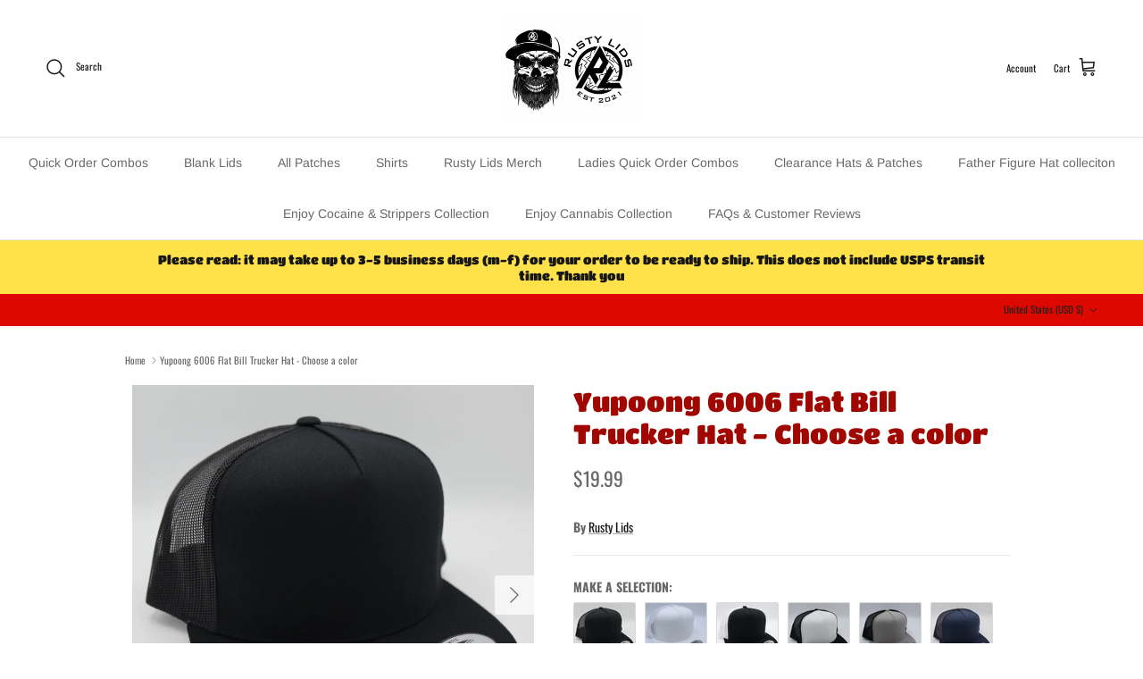

--- FILE ---
content_type: text/html; charset=utf-8
request_url: https://rustylids.com/products/yupoong-6006-5-panel-flat-bill-hat
body_size: 36419
content:
<!doctype html>
<html class="no-js" lang="en" dir="ltr">
<head><meta charset="utf-8">
<meta name="viewport" content="width=device-width,initial-scale=1">
<title>Yupoong 6006 Flat Bill Trucker Hat - Choose a color &ndash; Rusty Lids</title><link rel="canonical" href="https://rustylids.com/products/yupoong-6006-5-panel-flat-bill-hat"><meta name="description" content="Blank  Brand: Yupoong Style 6006 Cotton/Polyester 5 panel, Structured, Flat Bill, mesh back  Adjustable Snapback Closure ONE SIZE FITS MOST 6 5/8 - 7 5/8 To build your own lid: add the patch and blank hat of your choice to cart. checkout. We attach and ship."><meta property="og:site_name" content="Rusty Lids">
<meta property="og:url" content="https://rustylids.com/products/yupoong-6006-5-panel-flat-bill-hat">
<meta property="og:title" content="Yupoong 6006 Flat Bill Trucker Hat - Choose a color">
<meta property="og:type" content="product">
<meta property="og:description" content="Blank  Brand: Yupoong Style 6006 Cotton/Polyester 5 panel, Structured, Flat Bill, mesh back  Adjustable Snapback Closure ONE SIZE FITS MOST 6 5/8 - 7 5/8 To build your own lid: add the patch and blank hat of your choice to cart. checkout. We attach and ship."><meta property="og:image" content="http://rustylids.com/cdn/shop/files/BBA65F4B-8F9C-475A-A3CF-9BE7ED2CD19C.jpg?crop=center&height=1200&v=1719086914&width=1200">
  <meta property="og:image:secure_url" content="https://rustylids.com/cdn/shop/files/BBA65F4B-8F9C-475A-A3CF-9BE7ED2CD19C.jpg?crop=center&height=1200&v=1719086914&width=1200">
  <meta property="og:image:width" content="1598">
  <meta property="og:image:height" content="1598"><meta property="og:price:amount" content="19.99">
  <meta property="og:price:currency" content="USD"><meta name="twitter:card" content="summary_large_image">
<meta name="twitter:title" content="Yupoong 6006 Flat Bill Trucker Hat - Choose a color">
<meta name="twitter:description" content="Blank  Brand: Yupoong Style 6006 Cotton/Polyester 5 panel, Structured, Flat Bill, mesh back  Adjustable Snapback Closure ONE SIZE FITS MOST 6 5/8 - 7 5/8 To build your own lid: add the patch and blank hat of your choice to cart. checkout. We attach and ship.">
<style>@font-face {
  font-family: Oswald;
  font-weight: 400;
  font-style: normal;
  font-display: fallback;
  src: url("//rustylids.com/cdn/fonts/oswald/oswald_n4.7760ed7a63e536050f64bb0607ff70ce07a480bd.woff2") format("woff2"),
       url("//rustylids.com/cdn/fonts/oswald/oswald_n4.ae5e497f60fc686568afe76e9ff1872693c533e9.woff") format("woff");
}
@font-face {
  font-family: Oswald;
  font-weight: 700;
  font-style: normal;
  font-display: fallback;
  src: url("//rustylids.com/cdn/fonts/oswald/oswald_n7.b3ba3d6f1b341d51018e3cfba146932b55221727.woff2") format("woff2"),
       url("//rustylids.com/cdn/fonts/oswald/oswald_n7.6cec6bed2bb070310ad90e19ea7a56b65fd83c0b.woff") format("woff");
}
@font-face {
  font-family: Oswald;
  font-weight: 500;
  font-style: normal;
  font-display: fallback;
  src: url("//rustylids.com/cdn/fonts/oswald/oswald_n5.8ad4910bfdb43e150746ef7aa67f3553e3abe8e2.woff2") format("woff2"),
       url("//rustylids.com/cdn/fonts/oswald/oswald_n5.93ee52108163c48c91111cf33b0a57021467b66e.woff") format("woff");
}
@font-face {
  font-family: "Titan One";
  font-weight: 400;
  font-style: normal;
  font-display: fallback;
  src: url("//rustylids.com/cdn/fonts/titan_one/titanone_n4.2e4a6fa0d05c961cb1d716f9bf49bdc81603bb0a.woff2") format("woff2"),
       url("//rustylids.com/cdn/fonts/titan_one/titanone_n4.7750ae16c1495061aa9b9d77aa290f2636c60c97.woff") format("woff");
}
@font-face {
  font-family: Arimo;
  font-weight: 700;
  font-style: normal;
  font-display: fallback;
  src: url("//rustylids.com/cdn/fonts/arimo/arimo_n7.1d2d0638e6a1228d86beb0e10006e3280ccb2d04.woff2") format("woff2"),
       url("//rustylids.com/cdn/fonts/arimo/arimo_n7.f4b9139e8eac4a17b38b8707044c20f54c3be479.woff") format("woff");
}
@font-face {
  font-family: Arimo;
  font-weight: 400;
  font-style: normal;
  font-display: fallback;
  src: url("//rustylids.com/cdn/fonts/arimo/arimo_n4.a7efb558ca22d2002248bbe6f302a98edee38e35.woff2") format("woff2"),
       url("//rustylids.com/cdn/fonts/arimo/arimo_n4.0da809f7d1d5ede2a73be7094ac00741efdb6387.woff") format("woff");
}
@font-face {
  font-family: Arimo;
  font-weight: 600;
  font-style: normal;
  font-display: fallback;
  src: url("//rustylids.com/cdn/fonts/arimo/arimo_n6.9c18b0befd86597f319b7d7f925727d04c262b32.woff2") format("woff2"),
       url("//rustylids.com/cdn/fonts/arimo/arimo_n6.422bf6679b81a8bfb1b25d19299a53688390c2b9.woff") format("woff");
}
:root {
  --page-container-width:          1100px;
  --reading-container-width:       720px;
  --divider-opacity:               0.14;
  --gutter-large:                  30px;
  --gutter-desktop:                20px;
  --gutter-mobile:                 16px;
  --section-padding:               50px;
  --larger-section-padding:        80px;
  --larger-section-padding-mobile: 60px;
  --largest-section-padding:       110px;
  --aos-animate-duration:          0.6s;

  --base-font-family:              Oswald, sans-serif;
  --base-font-weight:              400;
  --base-font-style:               normal;
  --heading-font-family:           "Titan One", sans-serif;
  --heading-font-weight:           400;
  --heading-font-style:            normal;
  --logo-font-family:              Arimo, sans-serif;
  --logo-font-weight:              700;
  --logo-font-style:               normal;
  --nav-font-family:               Arimo, sans-serif;
  --nav-font-weight:               400;
  --nav-font-style:                normal;

  --base-text-size:14px;
  --base-line-height:              1.6;
  --input-text-size:16px;
  --smaller-text-size-1:11px;
  --smaller-text-size-2:14px;
  --smaller-text-size-3:11px;
  --smaller-text-size-4:10px;
  --larger-text-size:30px;
  --super-large-text-size:53px;
  --super-large-mobile-text-size:24px;
  --larger-mobile-text-size:24px;
  --logo-text-size:24px;--btn-letter-spacing: normal;
    --btn-text-transform: none;
    --button-text-size:  14px;
    --quickbuy-button-text-size: 14px;
    --small-feature-link-font-size: 1em;
    --input-btn-padding-top:             1em;
    --input-btn-padding-bottom:          1em;--heading-text-transform:none;
  --nav-text-size:                      14px;
  --mobile-menu-font-weight:            600;

  --body-bg-color:                      255 255 255;
  --bg-color:                           255 255 255;
  --body-text-color:                    103 104 105;
  --text-color:                         103 104 105;

  --header-text-col:                    #171717;--header-text-hover-col:             var(--main-nav-link-hover-col);--header-bg-col:                     #ffffff;
  --heading-color:                     159 7 0;
  --body-heading-color:                159 7 0;
  --heading-divider-col:               #e2e2e2;

  --logo-col:                          #171717;
  --main-nav-bg:                       #ffffff;
  --main-nav-link-col:                 #676869;
  --main-nav-link-hover-col:           #171717;
  --main-nav-link-featured-col:        #df5641;

  --link-color:                        23 23 23;
  --body-link-color:                   23 23 23;

  --btn-bg-color:                        35 35 35;
  --btn-bg-hover-color:                  0 0 0;
  --btn-border-color:                    35 35 35;
  --btn-border-hover-color:              0 0 0;
  --btn-text-color:                      255 255 255;
  --btn-text-hover-color:                255 255 255;--btn-alt-bg-color:                    255 255 255;
  --btn-alt-text-color:                  35 35 35;
  --btn-alt-border-color:                35 35 35;
  --btn-alt-border-hover-color:          35 35 35;--btn-ter-bg-color:                    235 235 235;
  --btn-ter-text-color:                  52 53 54;
  --btn-ter-bg-hover-color:              35 35 35;
  --btn-ter-text-hover-color:            255 255 255;--btn-border-radius: 3px;--color-scheme-default:                             #ffffff;
  --color-scheme-default-color:                       255 255 255;
  --color-scheme-default-text-color:                  103 104 105;
  --color-scheme-default-head-color:                  159 7 0;
  --color-scheme-default-link-color:                  23 23 23;
  --color-scheme-default-btn-text-color:              255 255 255;
  --color-scheme-default-btn-text-hover-color:        255 255 255;
  --color-scheme-default-btn-bg-color:                35 35 35;
  --color-scheme-default-btn-bg-hover-color:          0 0 0;
  --color-scheme-default-btn-border-color:            35 35 35;
  --color-scheme-default-btn-border-hover-color:      0 0 0;
  --color-scheme-default-btn-alt-text-color:          35 35 35;
  --color-scheme-default-btn-alt-bg-color:            255 255 255;
  --color-scheme-default-btn-alt-border-color:        35 35 35;
  --color-scheme-default-btn-alt-border-hover-color:  35 35 35;

  --color-scheme-1:                             #f7f7f8;
  --color-scheme-1-color:                       247 247 248;
  --color-scheme-1-text-color:                  103 104 105;
  --color-scheme-1-head-color:                  23 23 23;
  --color-scheme-1-link-color:                  23 23 23;
  --color-scheme-1-btn-text-color:              255 255 255;
  --color-scheme-1-btn-text-hover-color:        255 255 255;
  --color-scheme-1-btn-bg-color:                35 35 35;
  --color-scheme-1-btn-bg-hover-color:          0 0 0;
  --color-scheme-1-btn-border-color:            35 35 35;
  --color-scheme-1-btn-border-hover-color:      0 0 0;
  --color-scheme-1-btn-alt-text-color:          35 35 35;
  --color-scheme-1-btn-alt-bg-color:            255 255 255;
  --color-scheme-1-btn-alt-border-color:        35 35 35;
  --color-scheme-1-btn-alt-border-hover-color:  35 35 35;

  --color-scheme-2:                             #232323;
  --color-scheme-2-color:                       35 35 35;
  --color-scheme-2-text-color:                  255 255 255;
  --color-scheme-2-head-color:                  255 255 255;
  --color-scheme-2-link-color:                  255 255 255;
  --color-scheme-2-btn-text-color:              23 23 23;
  --color-scheme-2-btn-text-hover-color:        23 23 23;
  --color-scheme-2-btn-bg-color:                255 255 255;
  --color-scheme-2-btn-bg-hover-color:          226 226 226;
  --color-scheme-2-btn-border-color:            255 255 255;
  --color-scheme-2-btn-border-hover-color:      226 226 226;
  --color-scheme-2-btn-alt-text-color:          23 23 23;
  --color-scheme-2-btn-alt-bg-color:            255 255 255;
  --color-scheme-2-btn-alt-border-color:        23 23 23;
  --color-scheme-2-btn-alt-border-hover-color:  23 23 23;

  /* Shop Pay payment terms */
  --payment-terms-background-color:    #ffffff;--quickbuy-bg: 247 247 248;--body-input-background-color:       rgb(var(--body-bg-color));
  --input-background-color:            rgb(var(--body-bg-color));
  --body-input-text-color:             var(--body-text-color);
  --input-text-color:                  var(--body-text-color);
  --body-input-border-color:           rgb(217, 217, 218);
  --input-border-color:                rgb(217, 217, 218);
  --input-border-color-hover:          rgb(171, 172, 173);
  --input-border-color-active:         rgb(103, 104, 105);

  --swatch-cross-svg:                  url("data:image/svg+xml,%3Csvg xmlns='http://www.w3.org/2000/svg' width='240' height='240' viewBox='0 0 24 24' fill='none' stroke='rgb(217, 217, 218)' stroke-width='0.09' preserveAspectRatio='none' %3E%3Cline x1='24' y1='0' x2='0' y2='24'%3E%3C/line%3E%3C/svg%3E");
  --swatch-cross-hover:                url("data:image/svg+xml,%3Csvg xmlns='http://www.w3.org/2000/svg' width='240' height='240' viewBox='0 0 24 24' fill='none' stroke='rgb(171, 172, 173)' stroke-width='0.09' preserveAspectRatio='none' %3E%3Cline x1='24' y1='0' x2='0' y2='24'%3E%3C/line%3E%3C/svg%3E");
  --swatch-cross-active:               url("data:image/svg+xml,%3Csvg xmlns='http://www.w3.org/2000/svg' width='240' height='240' viewBox='0 0 24 24' fill='none' stroke='rgb(103, 104, 105)' stroke-width='0.09' preserveAspectRatio='none' %3E%3Cline x1='24' y1='0' x2='0' y2='24'%3E%3C/line%3E%3C/svg%3E");

  --footer-divider-col:                #e4e4e4;
  --footer-text-col:                   103 104 105;
  --footer-heading-col:                23 23 23;
  --footer-bg:                         #f7f7f8;--product-label-overlay-justify: flex-start;--product-label-overlay-align: flex-start;--product-label-overlay-reduction-text:   #ffffff;
  --product-label-overlay-reduction-bg:     #b33323;
  --product-label-overlay-stock-text:       #ffffff;
  --product-label-overlay-stock-bg:         #4c4c4b;
  --product-label-overlay-new-text:         #808284;
  --product-label-overlay-new-bg:           #ffffff;
  --product-label-overlay-meta-text:        #171717;
  --product-label-overlay-meta-bg:          #66ff65;
  --product-label-sale-text:                #1372ff;
  --product-label-sold-text:                #ff1313;
  --product-label-preorder-text:            #60a57e;

  --product-block-crop-align:               center;

  
  --product-block-price-align:              center;
  --product-block-price-item-margin-start:  .25rem;
  --product-block-price-item-margin-end:    .25rem;
  

  --collection-block-image-position:   center center;

  --swatch-picker-image-size:          70px;
  --swatch-crop-align:                 center center;

  --image-overlay-text-color:          255 255 255;--image-overlay-bg:                  rgba(23, 23, 23, 0.12);
  --image-overlay-shadow-start:        rgb(0 0 0 / 0.16);
  --image-overlay-box-opacity:         1.0;.image-overlay--bg-box .text-overlay .text-overlay__text {
      --image-overlay-box-bg: 255 255 255;
      --heading-color: var(--body-heading-color);
      --text-color: var(--body-text-color);
      --link-color: var(--body-link-color);
    }--product-inventory-ok-box-color:            #f2faf0;
  --product-inventory-ok-text-color:           #108043;
  --product-inventory-ok-icon-box-fill-color:  #fff;
  --product-inventory-low-box-color:           #fcf1cd;
  --product-inventory-low-text-color:          #dd9a1a;
  --product-inventory-low-icon-box-fill-color: #fff;
  --product-inventory-low-text-color-channels: 16, 128, 67;
  --product-inventory-ok-text-color-channels:  221, 154, 26;

  --rating-star-color: 246 165 41;
}::selection {
    background: rgb(var(--body-heading-color));
    color: rgb(var(--body-bg-color));
  }
  ::-moz-selection {
    background: rgb(var(--body-heading-color));
    color: rgb(var(--body-bg-color));
  }.use-color-scheme--default {
  --product-label-sale-text:           #1372ff;
  --product-label-sold-text:           #ff1313;
  --product-label-preorder-text:       #60a57e;
  --input-background-color:            rgb(var(--body-bg-color));
  --input-text-color:                  var(--body-input-text-color);
  --input-border-color:                rgb(217, 217, 218);
  --input-border-color-hover:          rgb(171, 172, 173);
  --input-border-color-active:         rgb(103, 104, 105);
}</style>

  <link href="//rustylids.com/cdn/shop/t/19/assets/main.css?v=98332359397807725241728238539" rel="stylesheet" type="text/css" media="all" />
<link rel="preload" as="font" href="//rustylids.com/cdn/fonts/oswald/oswald_n4.7760ed7a63e536050f64bb0607ff70ce07a480bd.woff2" type="font/woff2" crossorigin><link rel="preload" as="font" href="//rustylids.com/cdn/fonts/titan_one/titanone_n4.2e4a6fa0d05c961cb1d716f9bf49bdc81603bb0a.woff2" type="font/woff2" crossorigin><script>
    document.documentElement.className = document.documentElement.className.replace('no-js', 'js');

    window.theme = {
      info: {
        name: 'Symmetry',
        version: '7.1.2'
      },
      device: {
        hasTouch: window.matchMedia('(any-pointer: coarse)').matches,
        hasHover: window.matchMedia('(hover: hover)').matches
      },
      mediaQueries: {
        md: '(min-width: 768px)',
        productMediaCarouselBreak: '(min-width: 1041px)'
      },
      routes: {
        base: 'https://rustylids.com',
        cart: '/cart',
        cartAdd: '/cart/add.js',
        cartUpdate: '/cart/update.js',
        predictiveSearch: '/search/suggest'
      },
      strings: {
        cartTermsConfirmation: "You must agree to the terms and conditions before continuing.",
        cartItemsQuantityError: "You can only add [QUANTITY] of this item to your cart.",
        generalSearchViewAll: "View all search results",
        noStock: "Sold out",
        noVariant: "Unavailable",
        productsProductChooseA: "Choose a",
        generalSearchPages: "Pages",
        generalSearchNoResultsWithoutTerms: "Sorry, we couldnʼt find any results",
        shippingCalculator: {
          singleRate: "There is one shipping rate for this destination:",
          multipleRates: "There are multiple shipping rates for this destination:",
          noRates: "We do not ship to this destination."
        }
      },
      settings: {
        moneyWithCurrencyFormat: "${{amount}} USD",
        cartType: "page",
        afterAddToCart: "drawer",
        quickbuyStyle: "button",
        externalLinksNewTab: true,
        internalLinksSmoothScroll: true
      }
    }

    theme.inlineNavigationCheck = function() {
      var pageHeader = document.querySelector('.pageheader'),
          inlineNavContainer = pageHeader.querySelector('.logo-area__left__inner'),
          inlineNav = inlineNavContainer.querySelector('.navigation--left');
      if (inlineNav && getComputedStyle(inlineNav).display != 'none') {
        var inlineMenuCentered = document.querySelector('.pageheader--layout-inline-menu-center'),
            logoContainer = document.querySelector('.logo-area__middle__inner');
        if(inlineMenuCentered) {
          var rightWidth = document.querySelector('.logo-area__right__inner').clientWidth,
              middleWidth = logoContainer.clientWidth,
              logoArea = document.querySelector('.logo-area'),
              computedLogoAreaStyle = getComputedStyle(logoArea),
              logoAreaInnerWidth = logoArea.clientWidth - Math.ceil(parseFloat(computedLogoAreaStyle.paddingLeft)) - Math.ceil(parseFloat(computedLogoAreaStyle.paddingRight)),
              availableNavWidth = logoAreaInnerWidth - Math.max(rightWidth, middleWidth) * 2 - 40;
          inlineNavContainer.style.maxWidth = availableNavWidth + 'px';
        }

        var firstInlineNavLink = inlineNav.querySelector('.navigation__item:first-child'),
            lastInlineNavLink = inlineNav.querySelector('.navigation__item:last-child');
        if (lastInlineNavLink) {
          var inlineNavWidth = null;
          if(document.querySelector('html[dir=rtl]')) {
            inlineNavWidth = firstInlineNavLink.offsetLeft - lastInlineNavLink.offsetLeft + firstInlineNavLink.offsetWidth;
          } else {
            inlineNavWidth = lastInlineNavLink.offsetLeft - firstInlineNavLink.offsetLeft + lastInlineNavLink.offsetWidth;
          }
          if (inlineNavContainer.offsetWidth >= inlineNavWidth) {
            pageHeader.classList.add('pageheader--layout-inline-permitted');
            var tallLogo = logoContainer.clientHeight > lastInlineNavLink.clientHeight + 20;
            if (tallLogo) {
              inlineNav.classList.add('navigation--tight-underline');
            } else {
              inlineNav.classList.remove('navigation--tight-underline');
            }
          } else {
            pageHeader.classList.remove('pageheader--layout-inline-permitted');
          }
        }
      }
    };

    theme.setInitialHeaderHeightProperty = () => {
      const section = document.querySelector('.section-header');
      if (section) {
        document.documentElement.style.setProperty('--theme-header-height', Math.ceil(section.clientHeight) + 'px');
      }
    };
  </script>

  <script src="//rustylids.com/cdn/shop/t/19/assets/main.js?v=66933730433444639621728238539" defer></script>
    <script src="//rustylids.com/cdn/shop/t/19/assets/animate-on-scroll.js?v=15249566486942820451728238539" defer></script>
    <link href="//rustylids.com/cdn/shop/t/19/assets/animate-on-scroll.css?v=35216439550296132921728238539" rel="stylesheet" type="text/css" media="all" />
  

  <script>window.performance && window.performance.mark && window.performance.mark('shopify.content_for_header.start');</script><meta name="facebook-domain-verification" content="51ubfx9gcbjvwc9e9bu0yd8qyydwqc">
<meta name="facebook-domain-verification" content="lpkcy7f63fko1qot118x4e8b7z24ha">
<meta id="shopify-digital-wallet" name="shopify-digital-wallet" content="/56509169845/digital_wallets/dialog">
<meta name="shopify-checkout-api-token" content="f1695265ca38ac387b46ad0a7e23201b">
<meta id="in-context-paypal-metadata" data-shop-id="56509169845" data-venmo-supported="false" data-environment="production" data-locale="en_US" data-paypal-v4="true" data-currency="USD">
<link rel="alternate" type="application/json+oembed" href="https://rustylids.com/products/yupoong-6006-5-panel-flat-bill-hat.oembed">
<script async="async" src="/checkouts/internal/preloads.js?locale=en-US"></script>
<link rel="preconnect" href="https://shop.app" crossorigin="anonymous">
<script async="async" src="https://shop.app/checkouts/internal/preloads.js?locale=en-US&shop_id=56509169845" crossorigin="anonymous"></script>
<script id="apple-pay-shop-capabilities" type="application/json">{"shopId":56509169845,"countryCode":"US","currencyCode":"USD","merchantCapabilities":["supports3DS"],"merchantId":"gid:\/\/shopify\/Shop\/56509169845","merchantName":"Rusty Lids","requiredBillingContactFields":["postalAddress","email","phone"],"requiredShippingContactFields":["postalAddress","email","phone"],"shippingType":"shipping","supportedNetworks":["visa","masterCard","amex","discover","elo","jcb"],"total":{"type":"pending","label":"Rusty Lids","amount":"1.00"},"shopifyPaymentsEnabled":true,"supportsSubscriptions":true}</script>
<script id="shopify-features" type="application/json">{"accessToken":"f1695265ca38ac387b46ad0a7e23201b","betas":["rich-media-storefront-analytics"],"domain":"rustylids.com","predictiveSearch":true,"shopId":56509169845,"locale":"en"}</script>
<script>var Shopify = Shopify || {};
Shopify.shop = "rusty-lids.myshopify.com";
Shopify.locale = "en";
Shopify.currency = {"active":"USD","rate":"1.0"};
Shopify.country = "US";
Shopify.theme = {"name":"Copy of Copy of Symmetry","id":144628023522,"schema_name":"Symmetry","schema_version":"7.1.2","theme_store_id":568,"role":"main"};
Shopify.theme.handle = "null";
Shopify.theme.style = {"id":null,"handle":null};
Shopify.cdnHost = "rustylids.com/cdn";
Shopify.routes = Shopify.routes || {};
Shopify.routes.root = "/";</script>
<script type="module">!function(o){(o.Shopify=o.Shopify||{}).modules=!0}(window);</script>
<script>!function(o){function n(){var o=[];function n(){o.push(Array.prototype.slice.apply(arguments))}return n.q=o,n}var t=o.Shopify=o.Shopify||{};t.loadFeatures=n(),t.autoloadFeatures=n()}(window);</script>
<script>
  window.ShopifyPay = window.ShopifyPay || {};
  window.ShopifyPay.apiHost = "shop.app\/pay";
  window.ShopifyPay.redirectState = null;
</script>
<script id="shop-js-analytics" type="application/json">{"pageType":"product"}</script>
<script defer="defer" async type="module" src="//rustylids.com/cdn/shopifycloud/shop-js/modules/v2/client.init-shop-cart-sync_C5BV16lS.en.esm.js"></script>
<script defer="defer" async type="module" src="//rustylids.com/cdn/shopifycloud/shop-js/modules/v2/chunk.common_CygWptCX.esm.js"></script>
<script type="module">
  await import("//rustylids.com/cdn/shopifycloud/shop-js/modules/v2/client.init-shop-cart-sync_C5BV16lS.en.esm.js");
await import("//rustylids.com/cdn/shopifycloud/shop-js/modules/v2/chunk.common_CygWptCX.esm.js");

  window.Shopify.SignInWithShop?.initShopCartSync?.({"fedCMEnabled":true,"windoidEnabled":true});

</script>
<script defer="defer" async type="module" src="//rustylids.com/cdn/shopifycloud/shop-js/modules/v2/client.payment-terms_CZxnsJam.en.esm.js"></script>
<script defer="defer" async type="module" src="//rustylids.com/cdn/shopifycloud/shop-js/modules/v2/chunk.common_CygWptCX.esm.js"></script>
<script defer="defer" async type="module" src="//rustylids.com/cdn/shopifycloud/shop-js/modules/v2/chunk.modal_D71HUcav.esm.js"></script>
<script type="module">
  await import("//rustylids.com/cdn/shopifycloud/shop-js/modules/v2/client.payment-terms_CZxnsJam.en.esm.js");
await import("//rustylids.com/cdn/shopifycloud/shop-js/modules/v2/chunk.common_CygWptCX.esm.js");
await import("//rustylids.com/cdn/shopifycloud/shop-js/modules/v2/chunk.modal_D71HUcav.esm.js");

  
</script>
<script>
  window.Shopify = window.Shopify || {};
  if (!window.Shopify.featureAssets) window.Shopify.featureAssets = {};
  window.Shopify.featureAssets['shop-js'] = {"shop-cart-sync":["modules/v2/client.shop-cart-sync_ZFArdW7E.en.esm.js","modules/v2/chunk.common_CygWptCX.esm.js"],"init-fed-cm":["modules/v2/client.init-fed-cm_CmiC4vf6.en.esm.js","modules/v2/chunk.common_CygWptCX.esm.js"],"shop-button":["modules/v2/client.shop-button_tlx5R9nI.en.esm.js","modules/v2/chunk.common_CygWptCX.esm.js"],"shop-cash-offers":["modules/v2/client.shop-cash-offers_DOA2yAJr.en.esm.js","modules/v2/chunk.common_CygWptCX.esm.js","modules/v2/chunk.modal_D71HUcav.esm.js"],"init-windoid":["modules/v2/client.init-windoid_sURxWdc1.en.esm.js","modules/v2/chunk.common_CygWptCX.esm.js"],"shop-toast-manager":["modules/v2/client.shop-toast-manager_ClPi3nE9.en.esm.js","modules/v2/chunk.common_CygWptCX.esm.js"],"init-shop-email-lookup-coordinator":["modules/v2/client.init-shop-email-lookup-coordinator_B8hsDcYM.en.esm.js","modules/v2/chunk.common_CygWptCX.esm.js"],"init-shop-cart-sync":["modules/v2/client.init-shop-cart-sync_C5BV16lS.en.esm.js","modules/v2/chunk.common_CygWptCX.esm.js"],"avatar":["modules/v2/client.avatar_BTnouDA3.en.esm.js"],"pay-button":["modules/v2/client.pay-button_FdsNuTd3.en.esm.js","modules/v2/chunk.common_CygWptCX.esm.js"],"init-customer-accounts":["modules/v2/client.init-customer-accounts_DxDtT_ad.en.esm.js","modules/v2/client.shop-login-button_C5VAVYt1.en.esm.js","modules/v2/chunk.common_CygWptCX.esm.js","modules/v2/chunk.modal_D71HUcav.esm.js"],"init-shop-for-new-customer-accounts":["modules/v2/client.init-shop-for-new-customer-accounts_ChsxoAhi.en.esm.js","modules/v2/client.shop-login-button_C5VAVYt1.en.esm.js","modules/v2/chunk.common_CygWptCX.esm.js","modules/v2/chunk.modal_D71HUcav.esm.js"],"shop-login-button":["modules/v2/client.shop-login-button_C5VAVYt1.en.esm.js","modules/v2/chunk.common_CygWptCX.esm.js","modules/v2/chunk.modal_D71HUcav.esm.js"],"init-customer-accounts-sign-up":["modules/v2/client.init-customer-accounts-sign-up_CPSyQ0Tj.en.esm.js","modules/v2/client.shop-login-button_C5VAVYt1.en.esm.js","modules/v2/chunk.common_CygWptCX.esm.js","modules/v2/chunk.modal_D71HUcav.esm.js"],"shop-follow-button":["modules/v2/client.shop-follow-button_Cva4Ekp9.en.esm.js","modules/v2/chunk.common_CygWptCX.esm.js","modules/v2/chunk.modal_D71HUcav.esm.js"],"checkout-modal":["modules/v2/client.checkout-modal_BPM8l0SH.en.esm.js","modules/v2/chunk.common_CygWptCX.esm.js","modules/v2/chunk.modal_D71HUcav.esm.js"],"lead-capture":["modules/v2/client.lead-capture_Bi8yE_yS.en.esm.js","modules/v2/chunk.common_CygWptCX.esm.js","modules/v2/chunk.modal_D71HUcav.esm.js"],"shop-login":["modules/v2/client.shop-login_D6lNrXab.en.esm.js","modules/v2/chunk.common_CygWptCX.esm.js","modules/v2/chunk.modal_D71HUcav.esm.js"],"payment-terms":["modules/v2/client.payment-terms_CZxnsJam.en.esm.js","modules/v2/chunk.common_CygWptCX.esm.js","modules/v2/chunk.modal_D71HUcav.esm.js"]};
</script>
<script>(function() {
  var isLoaded = false;
  function asyncLoad() {
    if (isLoaded) return;
    isLoaded = true;
    var urls = ["https:\/\/shopify-widget.route.com\/shopify.widget.js?shop=rusty-lids.myshopify.com","https:\/\/sdk.postscript.io\/sdk-script-loader.bundle.js?shopId=52820\u0026shop=rusty-lids.myshopify.com"];
    for (var i = 0; i < urls.length; i++) {
      var s = document.createElement('script');
      s.type = 'text/javascript';
      s.async = true;
      s.src = urls[i];
      var x = document.getElementsByTagName('script')[0];
      x.parentNode.insertBefore(s, x);
    }
  };
  if(window.attachEvent) {
    window.attachEvent('onload', asyncLoad);
  } else {
    window.addEventListener('load', asyncLoad, false);
  }
})();</script>
<script id="__st">var __st={"a":56509169845,"offset":-18000,"reqid":"9aebab2b-cac1-4bb2-91a8-926b71618096-1768807845","pageurl":"rustylids.com\/products\/yupoong-6006-5-panel-flat-bill-hat","u":"085b622cac2e","p":"product","rtyp":"product","rid":6745332744373};</script>
<script>window.ShopifyPaypalV4VisibilityTracking = true;</script>
<script id="captcha-bootstrap">!function(){'use strict';const t='contact',e='account',n='new_comment',o=[[t,t],['blogs',n],['comments',n],[t,'customer']],c=[[e,'customer_login'],[e,'guest_login'],[e,'recover_customer_password'],[e,'create_customer']],r=t=>t.map((([t,e])=>`form[action*='/${t}']:not([data-nocaptcha='true']) input[name='form_type'][value='${e}']`)).join(','),a=t=>()=>t?[...document.querySelectorAll(t)].map((t=>t.form)):[];function s(){const t=[...o],e=r(t);return a(e)}const i='password',u='form_key',d=['recaptcha-v3-token','g-recaptcha-response','h-captcha-response',i],f=()=>{try{return window.sessionStorage}catch{return}},m='__shopify_v',_=t=>t.elements[u];function p(t,e,n=!1){try{const o=window.sessionStorage,c=JSON.parse(o.getItem(e)),{data:r}=function(t){const{data:e,action:n}=t;return t[m]||n?{data:e,action:n}:{data:t,action:n}}(c);for(const[e,n]of Object.entries(r))t.elements[e]&&(t.elements[e].value=n);n&&o.removeItem(e)}catch(o){console.error('form repopulation failed',{error:o})}}const l='form_type',E='cptcha';function T(t){t.dataset[E]=!0}const w=window,h=w.document,L='Shopify',v='ce_forms',y='captcha';let A=!1;((t,e)=>{const n=(g='f06e6c50-85a8-45c8-87d0-21a2b65856fe',I='https://cdn.shopify.com/shopifycloud/storefront-forms-hcaptcha/ce_storefront_forms_captcha_hcaptcha.v1.5.2.iife.js',D={infoText:'Protected by hCaptcha',privacyText:'Privacy',termsText:'Terms'},(t,e,n)=>{const o=w[L][v],c=o.bindForm;if(c)return c(t,g,e,D).then(n);var r;o.q.push([[t,g,e,D],n]),r=I,A||(h.body.append(Object.assign(h.createElement('script'),{id:'captcha-provider',async:!0,src:r})),A=!0)});var g,I,D;w[L]=w[L]||{},w[L][v]=w[L][v]||{},w[L][v].q=[],w[L][y]=w[L][y]||{},w[L][y].protect=function(t,e){n(t,void 0,e),T(t)},Object.freeze(w[L][y]),function(t,e,n,w,h,L){const[v,y,A,g]=function(t,e,n){const i=e?o:[],u=t?c:[],d=[...i,...u],f=r(d),m=r(i),_=r(d.filter((([t,e])=>n.includes(e))));return[a(f),a(m),a(_),s()]}(w,h,L),I=t=>{const e=t.target;return e instanceof HTMLFormElement?e:e&&e.form},D=t=>v().includes(t);t.addEventListener('submit',(t=>{const e=I(t);if(!e)return;const n=D(e)&&!e.dataset.hcaptchaBound&&!e.dataset.recaptchaBound,o=_(e),c=g().includes(e)&&(!o||!o.value);(n||c)&&t.preventDefault(),c&&!n&&(function(t){try{if(!f())return;!function(t){const e=f();if(!e)return;const n=_(t);if(!n)return;const o=n.value;o&&e.removeItem(o)}(t);const e=Array.from(Array(32),(()=>Math.random().toString(36)[2])).join('');!function(t,e){_(t)||t.append(Object.assign(document.createElement('input'),{type:'hidden',name:u})),t.elements[u].value=e}(t,e),function(t,e){const n=f();if(!n)return;const o=[...t.querySelectorAll(`input[type='${i}']`)].map((({name:t})=>t)),c=[...d,...o],r={};for(const[a,s]of new FormData(t).entries())c.includes(a)||(r[a]=s);n.setItem(e,JSON.stringify({[m]:1,action:t.action,data:r}))}(t,e)}catch(e){console.error('failed to persist form',e)}}(e),e.submit())}));const S=(t,e)=>{t&&!t.dataset[E]&&(n(t,e.some((e=>e===t))),T(t))};for(const o of['focusin','change'])t.addEventListener(o,(t=>{const e=I(t);D(e)&&S(e,y())}));const B=e.get('form_key'),M=e.get(l),P=B&&M;t.addEventListener('DOMContentLoaded',(()=>{const t=y();if(P)for(const e of t)e.elements[l].value===M&&p(e,B);[...new Set([...A(),...v().filter((t=>'true'===t.dataset.shopifyCaptcha))])].forEach((e=>S(e,t)))}))}(h,new URLSearchParams(w.location.search),n,t,e,['guest_login'])})(!0,!1)}();</script>
<script integrity="sha256-4kQ18oKyAcykRKYeNunJcIwy7WH5gtpwJnB7kiuLZ1E=" data-source-attribution="shopify.loadfeatures" defer="defer" src="//rustylids.com/cdn/shopifycloud/storefront/assets/storefront/load_feature-a0a9edcb.js" crossorigin="anonymous"></script>
<script crossorigin="anonymous" defer="defer" src="//rustylids.com/cdn/shopifycloud/storefront/assets/shopify_pay/storefront-65b4c6d7.js?v=20250812"></script>
<script data-source-attribution="shopify.dynamic_checkout.dynamic.init">var Shopify=Shopify||{};Shopify.PaymentButton=Shopify.PaymentButton||{isStorefrontPortableWallets:!0,init:function(){window.Shopify.PaymentButton.init=function(){};var t=document.createElement("script");t.src="https://rustylids.com/cdn/shopifycloud/portable-wallets/latest/portable-wallets.en.js",t.type="module",document.head.appendChild(t)}};
</script>
<script data-source-attribution="shopify.dynamic_checkout.buyer_consent">
  function portableWalletsHideBuyerConsent(e){var t=document.getElementById("shopify-buyer-consent"),n=document.getElementById("shopify-subscription-policy-button");t&&n&&(t.classList.add("hidden"),t.setAttribute("aria-hidden","true"),n.removeEventListener("click",e))}function portableWalletsShowBuyerConsent(e){var t=document.getElementById("shopify-buyer-consent"),n=document.getElementById("shopify-subscription-policy-button");t&&n&&(t.classList.remove("hidden"),t.removeAttribute("aria-hidden"),n.addEventListener("click",e))}window.Shopify?.PaymentButton&&(window.Shopify.PaymentButton.hideBuyerConsent=portableWalletsHideBuyerConsent,window.Shopify.PaymentButton.showBuyerConsent=portableWalletsShowBuyerConsent);
</script>
<script>
  function portableWalletsCleanup(e){e&&e.src&&console.error("Failed to load portable wallets script "+e.src);var t=document.querySelectorAll("shopify-accelerated-checkout .shopify-payment-button__skeleton, shopify-accelerated-checkout-cart .wallet-cart-button__skeleton"),e=document.getElementById("shopify-buyer-consent");for(let e=0;e<t.length;e++)t[e].remove();e&&e.remove()}function portableWalletsNotLoadedAsModule(e){e instanceof ErrorEvent&&"string"==typeof e.message&&e.message.includes("import.meta")&&"string"==typeof e.filename&&e.filename.includes("portable-wallets")&&(window.removeEventListener("error",portableWalletsNotLoadedAsModule),window.Shopify.PaymentButton.failedToLoad=e,"loading"===document.readyState?document.addEventListener("DOMContentLoaded",window.Shopify.PaymentButton.init):window.Shopify.PaymentButton.init())}window.addEventListener("error",portableWalletsNotLoadedAsModule);
</script>

<script type="module" src="https://rustylids.com/cdn/shopifycloud/portable-wallets/latest/portable-wallets.en.js" onError="portableWalletsCleanup(this)" crossorigin="anonymous"></script>
<script nomodule>
  document.addEventListener("DOMContentLoaded", portableWalletsCleanup);
</script>

<link id="shopify-accelerated-checkout-styles" rel="stylesheet" media="screen" href="https://rustylids.com/cdn/shopifycloud/portable-wallets/latest/accelerated-checkout-backwards-compat.css" crossorigin="anonymous">
<style id="shopify-accelerated-checkout-cart">
        #shopify-buyer-consent {
  margin-top: 1em;
  display: inline-block;
  width: 100%;
}

#shopify-buyer-consent.hidden {
  display: none;
}

#shopify-subscription-policy-button {
  background: none;
  border: none;
  padding: 0;
  text-decoration: underline;
  font-size: inherit;
  cursor: pointer;
}

#shopify-subscription-policy-button::before {
  box-shadow: none;
}

      </style>
<script id="sections-script" data-sections="related-products" defer="defer" src="//rustylids.com/cdn/shop/t/19/compiled_assets/scripts.js?v=1454"></script>
<script>window.performance && window.performance.mark && window.performance.mark('shopify.content_for_header.end');</script>
<!-- CC Custom Head Start --><!-- CC Custom Head End --><link href="https://monorail-edge.shopifysvc.com" rel="dns-prefetch">
<script>(function(){if ("sendBeacon" in navigator && "performance" in window) {try {var session_token_from_headers = performance.getEntriesByType('navigation')[0].serverTiming.find(x => x.name == '_s').description;} catch {var session_token_from_headers = undefined;}var session_cookie_matches = document.cookie.match(/_shopify_s=([^;]*)/);var session_token_from_cookie = session_cookie_matches && session_cookie_matches.length === 2 ? session_cookie_matches[1] : "";var session_token = session_token_from_headers || session_token_from_cookie || "";function handle_abandonment_event(e) {var entries = performance.getEntries().filter(function(entry) {return /monorail-edge.shopifysvc.com/.test(entry.name);});if (!window.abandonment_tracked && entries.length === 0) {window.abandonment_tracked = true;var currentMs = Date.now();var navigation_start = performance.timing.navigationStart;var payload = {shop_id: 56509169845,url: window.location.href,navigation_start,duration: currentMs - navigation_start,session_token,page_type: "product"};window.navigator.sendBeacon("https://monorail-edge.shopifysvc.com/v1/produce", JSON.stringify({schema_id: "online_store_buyer_site_abandonment/1.1",payload: payload,metadata: {event_created_at_ms: currentMs,event_sent_at_ms: currentMs}}));}}window.addEventListener('pagehide', handle_abandonment_event);}}());</script>
<script id="web-pixels-manager-setup">(function e(e,d,r,n,o){if(void 0===o&&(o={}),!Boolean(null===(a=null===(i=window.Shopify)||void 0===i?void 0:i.analytics)||void 0===a?void 0:a.replayQueue)){var i,a;window.Shopify=window.Shopify||{};var t=window.Shopify;t.analytics=t.analytics||{};var s=t.analytics;s.replayQueue=[],s.publish=function(e,d,r){return s.replayQueue.push([e,d,r]),!0};try{self.performance.mark("wpm:start")}catch(e){}var l=function(){var e={modern:/Edge?\/(1{2}[4-9]|1[2-9]\d|[2-9]\d{2}|\d{4,})\.\d+(\.\d+|)|Firefox\/(1{2}[4-9]|1[2-9]\d|[2-9]\d{2}|\d{4,})\.\d+(\.\d+|)|Chrom(ium|e)\/(9{2}|\d{3,})\.\d+(\.\d+|)|(Maci|X1{2}).+ Version\/(15\.\d+|(1[6-9]|[2-9]\d|\d{3,})\.\d+)([,.]\d+|)( \(\w+\)|)( Mobile\/\w+|) Safari\/|Chrome.+OPR\/(9{2}|\d{3,})\.\d+\.\d+|(CPU[ +]OS|iPhone[ +]OS|CPU[ +]iPhone|CPU IPhone OS|CPU iPad OS)[ +]+(15[._]\d+|(1[6-9]|[2-9]\d|\d{3,})[._]\d+)([._]\d+|)|Android:?[ /-](13[3-9]|1[4-9]\d|[2-9]\d{2}|\d{4,})(\.\d+|)(\.\d+|)|Android.+Firefox\/(13[5-9]|1[4-9]\d|[2-9]\d{2}|\d{4,})\.\d+(\.\d+|)|Android.+Chrom(ium|e)\/(13[3-9]|1[4-9]\d|[2-9]\d{2}|\d{4,})\.\d+(\.\d+|)|SamsungBrowser\/([2-9]\d|\d{3,})\.\d+/,legacy:/Edge?\/(1[6-9]|[2-9]\d|\d{3,})\.\d+(\.\d+|)|Firefox\/(5[4-9]|[6-9]\d|\d{3,})\.\d+(\.\d+|)|Chrom(ium|e)\/(5[1-9]|[6-9]\d|\d{3,})\.\d+(\.\d+|)([\d.]+$|.*Safari\/(?![\d.]+ Edge\/[\d.]+$))|(Maci|X1{2}).+ Version\/(10\.\d+|(1[1-9]|[2-9]\d|\d{3,})\.\d+)([,.]\d+|)( \(\w+\)|)( Mobile\/\w+|) Safari\/|Chrome.+OPR\/(3[89]|[4-9]\d|\d{3,})\.\d+\.\d+|(CPU[ +]OS|iPhone[ +]OS|CPU[ +]iPhone|CPU IPhone OS|CPU iPad OS)[ +]+(10[._]\d+|(1[1-9]|[2-9]\d|\d{3,})[._]\d+)([._]\d+|)|Android:?[ /-](13[3-9]|1[4-9]\d|[2-9]\d{2}|\d{4,})(\.\d+|)(\.\d+|)|Mobile Safari.+OPR\/([89]\d|\d{3,})\.\d+\.\d+|Android.+Firefox\/(13[5-9]|1[4-9]\d|[2-9]\d{2}|\d{4,})\.\d+(\.\d+|)|Android.+Chrom(ium|e)\/(13[3-9]|1[4-9]\d|[2-9]\d{2}|\d{4,})\.\d+(\.\d+|)|Android.+(UC? ?Browser|UCWEB|U3)[ /]?(15\.([5-9]|\d{2,})|(1[6-9]|[2-9]\d|\d{3,})\.\d+)\.\d+|SamsungBrowser\/(5\.\d+|([6-9]|\d{2,})\.\d+)|Android.+MQ{2}Browser\/(14(\.(9|\d{2,})|)|(1[5-9]|[2-9]\d|\d{3,})(\.\d+|))(\.\d+|)|K[Aa][Ii]OS\/(3\.\d+|([4-9]|\d{2,})\.\d+)(\.\d+|)/},d=e.modern,r=e.legacy,n=navigator.userAgent;return n.match(d)?"modern":n.match(r)?"legacy":"unknown"}(),u="modern"===l?"modern":"legacy",c=(null!=n?n:{modern:"",legacy:""})[u],f=function(e){return[e.baseUrl,"/wpm","/b",e.hashVersion,"modern"===e.buildTarget?"m":"l",".js"].join("")}({baseUrl:d,hashVersion:r,buildTarget:u}),m=function(e){var d=e.version,r=e.bundleTarget,n=e.surface,o=e.pageUrl,i=e.monorailEndpoint;return{emit:function(e){var a=e.status,t=e.errorMsg,s=(new Date).getTime(),l=JSON.stringify({metadata:{event_sent_at_ms:s},events:[{schema_id:"web_pixels_manager_load/3.1",payload:{version:d,bundle_target:r,page_url:o,status:a,surface:n,error_msg:t},metadata:{event_created_at_ms:s}}]});if(!i)return console&&console.warn&&console.warn("[Web Pixels Manager] No Monorail endpoint provided, skipping logging."),!1;try{return self.navigator.sendBeacon.bind(self.navigator)(i,l)}catch(e){}var u=new XMLHttpRequest;try{return u.open("POST",i,!0),u.setRequestHeader("Content-Type","text/plain"),u.send(l),!0}catch(e){return console&&console.warn&&console.warn("[Web Pixels Manager] Got an unhandled error while logging to Monorail."),!1}}}}({version:r,bundleTarget:l,surface:e.surface,pageUrl:self.location.href,monorailEndpoint:e.monorailEndpoint});try{o.browserTarget=l,function(e){var d=e.src,r=e.async,n=void 0===r||r,o=e.onload,i=e.onerror,a=e.sri,t=e.scriptDataAttributes,s=void 0===t?{}:t,l=document.createElement("script"),u=document.querySelector("head"),c=document.querySelector("body");if(l.async=n,l.src=d,a&&(l.integrity=a,l.crossOrigin="anonymous"),s)for(var f in s)if(Object.prototype.hasOwnProperty.call(s,f))try{l.dataset[f]=s[f]}catch(e){}if(o&&l.addEventListener("load",o),i&&l.addEventListener("error",i),u)u.appendChild(l);else{if(!c)throw new Error("Did not find a head or body element to append the script");c.appendChild(l)}}({src:f,async:!0,onload:function(){if(!function(){var e,d;return Boolean(null===(d=null===(e=window.Shopify)||void 0===e?void 0:e.analytics)||void 0===d?void 0:d.initialized)}()){var d=window.webPixelsManager.init(e)||void 0;if(d){var r=window.Shopify.analytics;r.replayQueue.forEach((function(e){var r=e[0],n=e[1],o=e[2];d.publishCustomEvent(r,n,o)})),r.replayQueue=[],r.publish=d.publishCustomEvent,r.visitor=d.visitor,r.initialized=!0}}},onerror:function(){return m.emit({status:"failed",errorMsg:"".concat(f," has failed to load")})},sri:function(e){var d=/^sha384-[A-Za-z0-9+/=]+$/;return"string"==typeof e&&d.test(e)}(c)?c:"",scriptDataAttributes:o}),m.emit({status:"loading"})}catch(e){m.emit({status:"failed",errorMsg:(null==e?void 0:e.message)||"Unknown error"})}}})({shopId: 56509169845,storefrontBaseUrl: "https://rustylids.com",extensionsBaseUrl: "https://extensions.shopifycdn.com/cdn/shopifycloud/web-pixels-manager",monorailEndpoint: "https://monorail-edge.shopifysvc.com/unstable/produce_batch",surface: "storefront-renderer",enabledBetaFlags: ["2dca8a86"],webPixelsConfigList: [{"id":"980189410","configuration":"{\"shopId\":\"52820\"}","eventPayloadVersion":"v1","runtimeContext":"STRICT","scriptVersion":"e57a43765e0d230c1bcb12178c1ff13f","type":"APP","apiClientId":2328352,"privacyPurposes":[],"dataSharingAdjustments":{"protectedCustomerApprovalScopes":["read_customer_address","read_customer_email","read_customer_name","read_customer_personal_data","read_customer_phone"]}},{"id":"381386978","configuration":"{\"pixelCode\":\"CHQES23C77UB0Q2LMKBG\"}","eventPayloadVersion":"v1","runtimeContext":"STRICT","scriptVersion":"22e92c2ad45662f435e4801458fb78cc","type":"APP","apiClientId":4383523,"privacyPurposes":["ANALYTICS","MARKETING","SALE_OF_DATA"],"dataSharingAdjustments":{"protectedCustomerApprovalScopes":["read_customer_address","read_customer_email","read_customer_name","read_customer_personal_data","read_customer_phone"]}},{"id":"182517986","configuration":"{\"pixel_id\":\"881111349411112\",\"pixel_type\":\"facebook_pixel\",\"metaapp_system_user_token\":\"-\"}","eventPayloadVersion":"v1","runtimeContext":"OPEN","scriptVersion":"ca16bc87fe92b6042fbaa3acc2fbdaa6","type":"APP","apiClientId":2329312,"privacyPurposes":["ANALYTICS","MARKETING","SALE_OF_DATA"],"dataSharingAdjustments":{"protectedCustomerApprovalScopes":["read_customer_address","read_customer_email","read_customer_name","read_customer_personal_data","read_customer_phone"]}},{"id":"72548578","eventPayloadVersion":"v1","runtimeContext":"LAX","scriptVersion":"1","type":"CUSTOM","privacyPurposes":["ANALYTICS"],"name":"Google Analytics tag (migrated)"},{"id":"shopify-app-pixel","configuration":"{}","eventPayloadVersion":"v1","runtimeContext":"STRICT","scriptVersion":"0450","apiClientId":"shopify-pixel","type":"APP","privacyPurposes":["ANALYTICS","MARKETING"]},{"id":"shopify-custom-pixel","eventPayloadVersion":"v1","runtimeContext":"LAX","scriptVersion":"0450","apiClientId":"shopify-pixel","type":"CUSTOM","privacyPurposes":["ANALYTICS","MARKETING"]}],isMerchantRequest: false,initData: {"shop":{"name":"Rusty Lids","paymentSettings":{"currencyCode":"USD"},"myshopifyDomain":"rusty-lids.myshopify.com","countryCode":"US","storefrontUrl":"https:\/\/rustylids.com"},"customer":null,"cart":null,"checkout":null,"productVariants":[{"price":{"amount":19.99,"currencyCode":"USD"},"product":{"title":"Yupoong 6006 Flat Bill Trucker Hat - Choose a color","vendor":"Rusty Lids","id":"6745332744373","untranslatedTitle":"Yupoong 6006 Flat Bill Trucker Hat - Choose a color","url":"\/products\/yupoong-6006-5-panel-flat-bill-hat","type":""},"id":"45615789768930","image":{"src":"\/\/rustylids.com\/cdn\/shop\/files\/BBA65F4B-8F9C-475A-A3CF-9BE7ED2CD19C.jpg?v=1719086914"},"sku":"","title":"Black","untranslatedTitle":"Black"},{"price":{"amount":19.99,"currencyCode":"USD"},"product":{"title":"Yupoong 6006 Flat Bill Trucker Hat - Choose a color","vendor":"Rusty Lids","id":"6745332744373","untranslatedTitle":"Yupoong 6006 Flat Bill Trucker Hat - Choose a color","url":"\/products\/yupoong-6006-5-panel-flat-bill-hat","type":""},"id":"45615789801698","image":{"src":"\/\/rustylids.com\/cdn\/shop\/files\/EDEB8E8B-0923-4A3E-9930-31A947157DAD.jpg?v=1719086914"},"sku":"","title":"White","untranslatedTitle":"White"},{"price":{"amount":19.99,"currencyCode":"USD"},"product":{"title":"Yupoong 6006 Flat Bill Trucker Hat - Choose a color","vendor":"Rusty Lids","id":"6745332744373","untranslatedTitle":"Yupoong 6006 Flat Bill Trucker Hat - Choose a color","url":"\/products\/yupoong-6006-5-panel-flat-bill-hat","type":""},"id":"45615789834466","image":{"src":"\/\/rustylids.com\/cdn\/shop\/files\/38B4B3CD-8107-401F-9267-C509CEA66D38.jpg?v=1719086914"},"sku":"","title":"Black\/ White","untranslatedTitle":"Black\/ White"},{"price":{"amount":19.99,"currencyCode":"USD"},"product":{"title":"Yupoong 6006 Flat Bill Trucker Hat - Choose a color","vendor":"Rusty Lids","id":"6745332744373","untranslatedTitle":"Yupoong 6006 Flat Bill Trucker Hat - Choose a color","url":"\/products\/yupoong-6006-5-panel-flat-bill-hat","type":""},"id":"45615789867234","image":{"src":"\/\/rustylids.com\/cdn\/shop\/files\/FFEB7EAC-E1F6-4744-96BF-872008AEF0CE.jpg?v=1719086914"},"sku":"","title":"Black\/ White\/ Black","untranslatedTitle":"Black\/ White\/ Black"},{"price":{"amount":19.99,"currencyCode":"USD"},"product":{"title":"Yupoong 6006 Flat Bill Trucker Hat - Choose a color","vendor":"Rusty Lids","id":"6745332744373","untranslatedTitle":"Yupoong 6006 Flat Bill Trucker Hat - Choose a color","url":"\/products\/yupoong-6006-5-panel-flat-bill-hat","type":""},"id":"45615789900002","image":{"src":"\/\/rustylids.com\/cdn\/shop\/files\/51F866F3-BEEA-4758-9EF6-ED46ACB2264F.jpg?v=1719086914"},"sku":"","title":"Silver\/ Black","untranslatedTitle":"Silver\/ Black"},{"price":{"amount":19.99,"currencyCode":"USD"},"product":{"title":"Yupoong 6006 Flat Bill Trucker Hat - Choose a color","vendor":"Rusty Lids","id":"6745332744373","untranslatedTitle":"Yupoong 6006 Flat Bill Trucker Hat - Choose a color","url":"\/products\/yupoong-6006-5-panel-flat-bill-hat","type":""},"id":"45615789932770","image":{"src":"\/\/rustylids.com\/cdn\/shop\/files\/A8AD1FDD-BDB4-4A8E-9F4A-7699F024E9A4.jpg?v=1719086914"},"sku":"","title":"Navy","untranslatedTitle":"Navy"},{"price":{"amount":19.99,"currencyCode":"USD"},"product":{"title":"Yupoong 6006 Flat Bill Trucker Hat - Choose a color","vendor":"Rusty Lids","id":"6745332744373","untranslatedTitle":"Yupoong 6006 Flat Bill Trucker Hat - Choose a color","url":"\/products\/yupoong-6006-5-panel-flat-bill-hat","type":""},"id":"45615789965538","image":{"src":"\/\/rustylids.com\/cdn\/shop\/files\/0114C5FC-0B42-4B9C-BD26-BB964D74ED0F.jpg?v=1719086914"},"sku":"","title":"Navy\/ White","untranslatedTitle":"Navy\/ White"},{"price":{"amount":19.99,"currencyCode":"USD"},"product":{"title":"Yupoong 6006 Flat Bill Trucker Hat - Choose a color","vendor":"Rusty Lids","id":"6745332744373","untranslatedTitle":"Yupoong 6006 Flat Bill Trucker Hat - Choose a color","url":"\/products\/yupoong-6006-5-panel-flat-bill-hat","type":""},"id":"45615789998306","image":{"src":"\/\/rustylids.com\/cdn\/shop\/files\/ACF6DB66-E2DA-44E0-9DAC-3688AE28CBC6.jpg?v=1719086914"},"sku":"","title":"Navy\/ White\/Navy","untranslatedTitle":"Navy\/ White\/Navy"},{"price":{"amount":19.99,"currencyCode":"USD"},"product":{"title":"Yupoong 6006 Flat Bill Trucker Hat - Choose a color","vendor":"Rusty Lids","id":"6745332744373","untranslatedTitle":"Yupoong 6006 Flat Bill Trucker Hat - Choose a color","url":"\/products\/yupoong-6006-5-panel-flat-bill-hat","type":""},"id":"45615790031074","image":{"src":"\/\/rustylids.com\/cdn\/shop\/files\/2F0FE14E-A0AB-4860-A72F-10C5CA4A696B.jpg?v=1719086914"},"sku":"","title":"Heather Grey\/ White","untranslatedTitle":"Heather Grey\/ White"},{"price":{"amount":19.99,"currencyCode":"USD"},"product":{"title":"Yupoong 6006 Flat Bill Trucker Hat - Choose a color","vendor":"Rusty Lids","id":"6745332744373","untranslatedTitle":"Yupoong 6006 Flat Bill Trucker Hat - Choose a color","url":"\/products\/yupoong-6006-5-panel-flat-bill-hat","type":""},"id":"45615790063842","image":{"src":"\/\/rustylids.com\/cdn\/shop\/files\/E159E465-7394-4BA6-AE33-79D6A7DC08E4.jpg?v=1719086915"},"sku":"","title":"Heather Grey\/ Black","untranslatedTitle":"Heather Grey\/ Black"},{"price":{"amount":19.99,"currencyCode":"USD"},"product":{"title":"Yupoong 6006 Flat Bill Trucker Hat - Choose a color","vendor":"Rusty Lids","id":"6745332744373","untranslatedTitle":"Yupoong 6006 Flat Bill Trucker Hat - Choose a color","url":"\/products\/yupoong-6006-5-panel-flat-bill-hat","type":""},"id":"45615790096610","image":{"src":"\/\/rustylids.com\/cdn\/shop\/files\/FEDA0A6B-86A5-4E65-8509-9DBF8EB2AF42.jpg?v=1719086914"},"sku":"","title":"Charcoal\/ White","untranslatedTitle":"Charcoal\/ White"},{"price":{"amount":19.99,"currencyCode":"USD"},"product":{"title":"Yupoong 6006 Flat Bill Trucker Hat - Choose a color","vendor":"Rusty Lids","id":"6745332744373","untranslatedTitle":"Yupoong 6006 Flat Bill Trucker Hat - Choose a color","url":"\/products\/yupoong-6006-5-panel-flat-bill-hat","type":""},"id":"45615790129378","image":{"src":"\/\/rustylids.com\/cdn\/shop\/files\/D0D177A1-7D40-43FB-809F-94726208ABFA.jpg?v=1719086914"},"sku":"","title":"Charcoal\/ Black","untranslatedTitle":"Charcoal\/ Black"},{"price":{"amount":19.99,"currencyCode":"USD"},"product":{"title":"Yupoong 6006 Flat Bill Trucker Hat - Choose a color","vendor":"Rusty Lids","id":"6745332744373","untranslatedTitle":"Yupoong 6006 Flat Bill Trucker Hat - Choose a color","url":"\/products\/yupoong-6006-5-panel-flat-bill-hat","type":""},"id":"45615790162146","image":{"src":"\/\/rustylids.com\/cdn\/shop\/files\/72EBC7BC-3D1F-42FF-930C-5378FCEF0BE3.jpg?v=1719086914"},"sku":"","title":"Royal Blue\/ White","untranslatedTitle":"Royal Blue\/ White"},{"price":{"amount":19.99,"currencyCode":"USD"},"product":{"title":"Yupoong 6006 Flat Bill Trucker Hat - Choose a color","vendor":"Rusty Lids","id":"6745332744373","untranslatedTitle":"Yupoong 6006 Flat Bill Trucker Hat - Choose a color","url":"\/products\/yupoong-6006-5-panel-flat-bill-hat","type":""},"id":"45615790194914","image":{"src":"\/\/rustylids.com\/cdn\/shop\/files\/DDADA6AE-C1FD-4557-908C-04FDE5EEC350.jpg?v=1719086914"},"sku":"","title":"Red\/ Black","untranslatedTitle":"Red\/ Black"},{"price":{"amount":19.99,"currencyCode":"USD"},"product":{"title":"Yupoong 6006 Flat Bill Trucker Hat - Choose a color","vendor":"Rusty Lids","id":"6745332744373","untranslatedTitle":"Yupoong 6006 Flat Bill Trucker Hat - Choose a color","url":"\/products\/yupoong-6006-5-panel-flat-bill-hat","type":""},"id":"45615790227682","image":{"src":"\/\/rustylids.com\/cdn\/shop\/files\/B1C84681-FD7E-40EE-A6CC-C261B18D4FC6.jpg?v=1719086915"},"sku":"","title":"Red","untranslatedTitle":"Red"},{"price":{"amount":19.99,"currencyCode":"USD"},"product":{"title":"Yupoong 6006 Flat Bill Trucker Hat - Choose a color","vendor":"Rusty Lids","id":"6745332744373","untranslatedTitle":"Yupoong 6006 Flat Bill Trucker Hat - Choose a color","url":"\/products\/yupoong-6006-5-panel-flat-bill-hat","type":""},"id":"45615790260450","image":{"src":"\/\/rustylids.com\/cdn\/shop\/files\/2904EF35-1CFE-4D34-AF30-9F38AA3F49FB.jpg?v=1719086914"},"sku":"","title":"Red\/White\/Red","untranslatedTitle":"Red\/White\/Red"},{"price":{"amount":19.99,"currencyCode":"USD"},"product":{"title":"Yupoong 6006 Flat Bill Trucker Hat - Choose a color","vendor":"Rusty Lids","id":"6745332744373","untranslatedTitle":"Yupoong 6006 Flat Bill Trucker Hat - Choose a color","url":"\/products\/yupoong-6006-5-panel-flat-bill-hat","type":""},"id":"45615790325986","image":{"src":"\/\/rustylids.com\/cdn\/shop\/files\/0AC47266-B6D3-4755-B223-496B68FE49B4.jpg?v=1719086914"},"sku":"","title":"Carolina Blue\/ White\/ Carolina Blue","untranslatedTitle":"Carolina Blue\/ White\/ Carolina Blue"},{"price":{"amount":19.99,"currencyCode":"USD"},"product":{"title":"Yupoong 6006 Flat Bill Trucker Hat - Choose a color","vendor":"Rusty Lids","id":"6745332744373","untranslatedTitle":"Yupoong 6006 Flat Bill Trucker Hat - Choose a color","url":"\/products\/yupoong-6006-5-panel-flat-bill-hat","type":""},"id":"45615790457058","image":{"src":"\/\/rustylids.com\/cdn\/shop\/files\/ABCD8324-92EB-4416-B584-9408A54311C3.jpg?v=1719086914"},"sku":"","title":"Pink","untranslatedTitle":"Pink"},{"price":{"amount":19.99,"currencyCode":"USD"},"product":{"title":"Yupoong 6006 Flat Bill Trucker Hat - Choose a color","vendor":"Rusty Lids","id":"6745332744373","untranslatedTitle":"Yupoong 6006 Flat Bill Trucker Hat - Choose a color","url":"\/products\/yupoong-6006-5-panel-flat-bill-hat","type":""},"id":"45615790588130","image":{"src":"\/\/rustylids.com\/cdn\/shop\/files\/F67D7970-9C27-4A50-B064-5DA0B52F1A09.jpg?v=1719086915"},"sku":"","title":"Pink\/White\/Pink","untranslatedTitle":"Pink\/White\/Pink"},{"price":{"amount":19.99,"currencyCode":"USD"},"product":{"title":"Yupoong 6006 Flat Bill Trucker Hat - Choose a color","vendor":"Rusty Lids","id":"6745332744373","untranslatedTitle":"Yupoong 6006 Flat Bill Trucker Hat - Choose a color","url":"\/products\/yupoong-6006-5-panel-flat-bill-hat","type":""},"id":"45615790620898","image":{"src":"\/\/rustylids.com\/cdn\/shop\/files\/447A46BF-E453-43B8-BB40-4A35D2501634.jpg?v=1719086915"},"sku":"","title":"Kelly Green\/White\/Kelly Green","untranslatedTitle":"Kelly Green\/White\/Kelly Green"},{"price":{"amount":19.99,"currencyCode":"USD"},"product":{"title":"Yupoong 6006 Flat Bill Trucker Hat - Choose a color","vendor":"Rusty Lids","id":"6745332744373","untranslatedTitle":"Yupoong 6006 Flat Bill Trucker Hat - Choose a color","url":"\/products\/yupoong-6006-5-panel-flat-bill-hat","type":""},"id":"45615790653666","image":{"src":"\/\/rustylids.com\/cdn\/shop\/files\/B6ACB3B4-C3F7-4B6F-8893-526CA9224C6C.jpg?v=1719086915"},"sku":"","title":"Brown\/ White","untranslatedTitle":"Brown\/ White"},{"price":{"amount":19.99,"currencyCode":"USD"},"product":{"title":"Yupoong 6006 Flat Bill Trucker Hat - Choose a color","vendor":"Rusty Lids","id":"6745332744373","untranslatedTitle":"Yupoong 6006 Flat Bill Trucker Hat - Choose a color","url":"\/products\/yupoong-6006-5-panel-flat-bill-hat","type":""},"id":"45615790686434","image":{"src":"\/\/rustylids.com\/cdn\/shop\/files\/CAA592F9-B4C3-425D-A489-37B2E9E20A06.jpg?v=1719086915"},"sku":"","title":"Green Camo\/ Black","untranslatedTitle":"Green Camo\/ Black"},{"price":{"amount":19.99,"currencyCode":"USD"},"product":{"title":"Yupoong 6006 Flat Bill Trucker Hat - Choose a color","vendor":"Rusty Lids","id":"6745332744373","untranslatedTitle":"Yupoong 6006 Flat Bill Trucker Hat - Choose a color","url":"\/products\/yupoong-6006-5-panel-flat-bill-hat","type":""},"id":"45615790719202","image":{"src":"\/\/rustylids.com\/cdn\/shop\/files\/62D8A90B-B99B-40E8-9444-92D742B341CC.jpg?v=1719086914"},"sku":"","title":"Multicam Alpine\/ White","untranslatedTitle":"Multicam Alpine\/ White"},{"price":{"amount":19.99,"currencyCode":"USD"},"product":{"title":"Yupoong 6006 Flat Bill Trucker Hat - Choose a color","vendor":"Rusty Lids","id":"6745332744373","untranslatedTitle":"Yupoong 6006 Flat Bill Trucker Hat - Choose a color","url":"\/products\/yupoong-6006-5-panel-flat-bill-hat","type":""},"id":"45615790751970","image":{"src":"\/\/rustylids.com\/cdn\/shop\/files\/FF3BDC0F-67BC-452E-B25B-DE8C77E209AD.jpg?v=1719086914"},"sku":"","title":"Multicam Black\/ Black","untranslatedTitle":"Multicam Black\/ Black"},{"price":{"amount":19.99,"currencyCode":"USD"},"product":{"title":"Yupoong 6006 Flat Bill Trucker Hat - Choose a color","vendor":"Rusty Lids","id":"6745332744373","untranslatedTitle":"Yupoong 6006 Flat Bill Trucker Hat - Choose a color","url":"\/products\/yupoong-6006-5-panel-flat-bill-hat","type":""},"id":"45615790784738","image":{"src":"\/\/rustylids.com\/cdn\/shop\/files\/BBE9F0EC-B7D9-4450-B7BF-6FE719975BF5.jpg?v=1719086914"},"sku":"","title":"Multicam Tropic\/ Green","untranslatedTitle":"Multicam Tropic\/ Green"},{"price":{"amount":19.99,"currencyCode":"USD"},"product":{"title":"Yupoong 6006 Flat Bill Trucker Hat - Choose a color","vendor":"Rusty Lids","id":"6745332744373","untranslatedTitle":"Yupoong 6006 Flat Bill Trucker Hat - Choose a color","url":"\/products\/yupoong-6006-5-panel-flat-bill-hat","type":""},"id":"45615790817506","image":{"src":"\/\/rustylids.com\/cdn\/shop\/files\/FBBEA4C3-37B1-4EA4-97DD-9FDDCBAD7143.jpg?v=1719086914"},"sku":"","title":"Multicam Green\/ Black","untranslatedTitle":"Multicam Green\/ Black"}],"purchasingCompany":null},},"https://rustylids.com/cdn","fcfee988w5aeb613cpc8e4bc33m6693e112",{"modern":"","legacy":""},{"shopId":"56509169845","storefrontBaseUrl":"https:\/\/rustylids.com","extensionBaseUrl":"https:\/\/extensions.shopifycdn.com\/cdn\/shopifycloud\/web-pixels-manager","surface":"storefront-renderer","enabledBetaFlags":"[\"2dca8a86\"]","isMerchantRequest":"false","hashVersion":"fcfee988w5aeb613cpc8e4bc33m6693e112","publish":"custom","events":"[[\"page_viewed\",{}],[\"product_viewed\",{\"productVariant\":{\"price\":{\"amount\":19.99,\"currencyCode\":\"USD\"},\"product\":{\"title\":\"Yupoong 6006 Flat Bill Trucker Hat - Choose a color\",\"vendor\":\"Rusty Lids\",\"id\":\"6745332744373\",\"untranslatedTitle\":\"Yupoong 6006 Flat Bill Trucker Hat - Choose a color\",\"url\":\"\/products\/yupoong-6006-5-panel-flat-bill-hat\",\"type\":\"\"},\"id\":\"45615789768930\",\"image\":{\"src\":\"\/\/rustylids.com\/cdn\/shop\/files\/BBA65F4B-8F9C-475A-A3CF-9BE7ED2CD19C.jpg?v=1719086914\"},\"sku\":\"\",\"title\":\"Black\",\"untranslatedTitle\":\"Black\"}}]]"});</script><script>
  window.ShopifyAnalytics = window.ShopifyAnalytics || {};
  window.ShopifyAnalytics.meta = window.ShopifyAnalytics.meta || {};
  window.ShopifyAnalytics.meta.currency = 'USD';
  var meta = {"product":{"id":6745332744373,"gid":"gid:\/\/shopify\/Product\/6745332744373","vendor":"Rusty Lids","type":"","handle":"yupoong-6006-5-panel-flat-bill-hat","variants":[{"id":45615789768930,"price":1999,"name":"Yupoong 6006 Flat Bill Trucker Hat - Choose a color - Black","public_title":"Black","sku":""},{"id":45615789801698,"price":1999,"name":"Yupoong 6006 Flat Bill Trucker Hat - Choose a color - White","public_title":"White","sku":""},{"id":45615789834466,"price":1999,"name":"Yupoong 6006 Flat Bill Trucker Hat - Choose a color - Black\/ White","public_title":"Black\/ White","sku":""},{"id":45615789867234,"price":1999,"name":"Yupoong 6006 Flat Bill Trucker Hat - Choose a color - Black\/ White\/ Black","public_title":"Black\/ White\/ Black","sku":""},{"id":45615789900002,"price":1999,"name":"Yupoong 6006 Flat Bill Trucker Hat - Choose a color - Silver\/ Black","public_title":"Silver\/ Black","sku":""},{"id":45615789932770,"price":1999,"name":"Yupoong 6006 Flat Bill Trucker Hat - Choose a color - Navy","public_title":"Navy","sku":""},{"id":45615789965538,"price":1999,"name":"Yupoong 6006 Flat Bill Trucker Hat - Choose a color - Navy\/ White","public_title":"Navy\/ White","sku":""},{"id":45615789998306,"price":1999,"name":"Yupoong 6006 Flat Bill Trucker Hat - Choose a color - Navy\/ White\/Navy","public_title":"Navy\/ White\/Navy","sku":""},{"id":45615790031074,"price":1999,"name":"Yupoong 6006 Flat Bill Trucker Hat - Choose a color - Heather Grey\/ White","public_title":"Heather Grey\/ White","sku":""},{"id":45615790063842,"price":1999,"name":"Yupoong 6006 Flat Bill Trucker Hat - Choose a color - Heather Grey\/ Black","public_title":"Heather Grey\/ Black","sku":""},{"id":45615790096610,"price":1999,"name":"Yupoong 6006 Flat Bill Trucker Hat - Choose a color - Charcoal\/ White","public_title":"Charcoal\/ White","sku":""},{"id":45615790129378,"price":1999,"name":"Yupoong 6006 Flat Bill Trucker Hat - Choose a color - Charcoal\/ Black","public_title":"Charcoal\/ Black","sku":""},{"id":45615790162146,"price":1999,"name":"Yupoong 6006 Flat Bill Trucker Hat - Choose a color - Royal Blue\/ White","public_title":"Royal Blue\/ White","sku":""},{"id":45615790194914,"price":1999,"name":"Yupoong 6006 Flat Bill Trucker Hat - Choose a color - Red\/ Black","public_title":"Red\/ Black","sku":""},{"id":45615790227682,"price":1999,"name":"Yupoong 6006 Flat Bill Trucker Hat - Choose a color - Red","public_title":"Red","sku":""},{"id":45615790260450,"price":1999,"name":"Yupoong 6006 Flat Bill Trucker Hat - Choose a color - Red\/White\/Red","public_title":"Red\/White\/Red","sku":""},{"id":45615790325986,"price":1999,"name":"Yupoong 6006 Flat Bill Trucker Hat - Choose a color - Carolina Blue\/ White\/ Carolina Blue","public_title":"Carolina Blue\/ White\/ Carolina Blue","sku":""},{"id":45615790457058,"price":1999,"name":"Yupoong 6006 Flat Bill Trucker Hat - Choose a color - Pink","public_title":"Pink","sku":""},{"id":45615790588130,"price":1999,"name":"Yupoong 6006 Flat Bill Trucker Hat - Choose a color - Pink\/White\/Pink","public_title":"Pink\/White\/Pink","sku":""},{"id":45615790620898,"price":1999,"name":"Yupoong 6006 Flat Bill Trucker Hat - Choose a color - Kelly Green\/White\/Kelly Green","public_title":"Kelly Green\/White\/Kelly Green","sku":""},{"id":45615790653666,"price":1999,"name":"Yupoong 6006 Flat Bill Trucker Hat - Choose a color - Brown\/ White","public_title":"Brown\/ White","sku":""},{"id":45615790686434,"price":1999,"name":"Yupoong 6006 Flat Bill Trucker Hat - Choose a color - Green Camo\/ Black","public_title":"Green Camo\/ Black","sku":""},{"id":45615790719202,"price":1999,"name":"Yupoong 6006 Flat Bill Trucker Hat - Choose a color - Multicam Alpine\/ White","public_title":"Multicam Alpine\/ White","sku":""},{"id":45615790751970,"price":1999,"name":"Yupoong 6006 Flat Bill Trucker Hat - Choose a color - Multicam Black\/ Black","public_title":"Multicam Black\/ Black","sku":""},{"id":45615790784738,"price":1999,"name":"Yupoong 6006 Flat Bill Trucker Hat - Choose a color - Multicam Tropic\/ Green","public_title":"Multicam Tropic\/ Green","sku":""},{"id":45615790817506,"price":1999,"name":"Yupoong 6006 Flat Bill Trucker Hat - Choose a color - Multicam Green\/ Black","public_title":"Multicam Green\/ Black","sku":""}],"remote":false},"page":{"pageType":"product","resourceType":"product","resourceId":6745332744373,"requestId":"9aebab2b-cac1-4bb2-91a8-926b71618096-1768807845"}};
  for (var attr in meta) {
    window.ShopifyAnalytics.meta[attr] = meta[attr];
  }
</script>
<script class="analytics">
  (function () {
    var customDocumentWrite = function(content) {
      var jquery = null;

      if (window.jQuery) {
        jquery = window.jQuery;
      } else if (window.Checkout && window.Checkout.$) {
        jquery = window.Checkout.$;
      }

      if (jquery) {
        jquery('body').append(content);
      }
    };

    var hasLoggedConversion = function(token) {
      if (token) {
        return document.cookie.indexOf('loggedConversion=' + token) !== -1;
      }
      return false;
    }

    var setCookieIfConversion = function(token) {
      if (token) {
        var twoMonthsFromNow = new Date(Date.now());
        twoMonthsFromNow.setMonth(twoMonthsFromNow.getMonth() + 2);

        document.cookie = 'loggedConversion=' + token + '; expires=' + twoMonthsFromNow;
      }
    }

    var trekkie = window.ShopifyAnalytics.lib = window.trekkie = window.trekkie || [];
    if (trekkie.integrations) {
      return;
    }
    trekkie.methods = [
      'identify',
      'page',
      'ready',
      'track',
      'trackForm',
      'trackLink'
    ];
    trekkie.factory = function(method) {
      return function() {
        var args = Array.prototype.slice.call(arguments);
        args.unshift(method);
        trekkie.push(args);
        return trekkie;
      };
    };
    for (var i = 0; i < trekkie.methods.length; i++) {
      var key = trekkie.methods[i];
      trekkie[key] = trekkie.factory(key);
    }
    trekkie.load = function(config) {
      trekkie.config = config || {};
      trekkie.config.initialDocumentCookie = document.cookie;
      var first = document.getElementsByTagName('script')[0];
      var script = document.createElement('script');
      script.type = 'text/javascript';
      script.onerror = function(e) {
        var scriptFallback = document.createElement('script');
        scriptFallback.type = 'text/javascript';
        scriptFallback.onerror = function(error) {
                var Monorail = {
      produce: function produce(monorailDomain, schemaId, payload) {
        var currentMs = new Date().getTime();
        var event = {
          schema_id: schemaId,
          payload: payload,
          metadata: {
            event_created_at_ms: currentMs,
            event_sent_at_ms: currentMs
          }
        };
        return Monorail.sendRequest("https://" + monorailDomain + "/v1/produce", JSON.stringify(event));
      },
      sendRequest: function sendRequest(endpointUrl, payload) {
        // Try the sendBeacon API
        if (window && window.navigator && typeof window.navigator.sendBeacon === 'function' && typeof window.Blob === 'function' && !Monorail.isIos12()) {
          var blobData = new window.Blob([payload], {
            type: 'text/plain'
          });

          if (window.navigator.sendBeacon(endpointUrl, blobData)) {
            return true;
          } // sendBeacon was not successful

        } // XHR beacon

        var xhr = new XMLHttpRequest();

        try {
          xhr.open('POST', endpointUrl);
          xhr.setRequestHeader('Content-Type', 'text/plain');
          xhr.send(payload);
        } catch (e) {
          console.log(e);
        }

        return false;
      },
      isIos12: function isIos12() {
        return window.navigator.userAgent.lastIndexOf('iPhone; CPU iPhone OS 12_') !== -1 || window.navigator.userAgent.lastIndexOf('iPad; CPU OS 12_') !== -1;
      }
    };
    Monorail.produce('monorail-edge.shopifysvc.com',
      'trekkie_storefront_load_errors/1.1',
      {shop_id: 56509169845,
      theme_id: 144628023522,
      app_name: "storefront",
      context_url: window.location.href,
      source_url: "//rustylids.com/cdn/s/trekkie.storefront.cd680fe47e6c39ca5d5df5f0a32d569bc48c0f27.min.js"});

        };
        scriptFallback.async = true;
        scriptFallback.src = '//rustylids.com/cdn/s/trekkie.storefront.cd680fe47e6c39ca5d5df5f0a32d569bc48c0f27.min.js';
        first.parentNode.insertBefore(scriptFallback, first);
      };
      script.async = true;
      script.src = '//rustylids.com/cdn/s/trekkie.storefront.cd680fe47e6c39ca5d5df5f0a32d569bc48c0f27.min.js';
      first.parentNode.insertBefore(script, first);
    };
    trekkie.load(
      {"Trekkie":{"appName":"storefront","development":false,"defaultAttributes":{"shopId":56509169845,"isMerchantRequest":null,"themeId":144628023522,"themeCityHash":"13483791709413564475","contentLanguage":"en","currency":"USD","eventMetadataId":"d237ffa1-82c8-461e-96eb-bc036880eae5"},"isServerSideCookieWritingEnabled":true,"monorailRegion":"shop_domain","enabledBetaFlags":["65f19447"]},"Session Attribution":{},"S2S":{"facebookCapiEnabled":true,"source":"trekkie-storefront-renderer","apiClientId":580111}}
    );

    var loaded = false;
    trekkie.ready(function() {
      if (loaded) return;
      loaded = true;

      window.ShopifyAnalytics.lib = window.trekkie;

      var originalDocumentWrite = document.write;
      document.write = customDocumentWrite;
      try { window.ShopifyAnalytics.merchantGoogleAnalytics.call(this); } catch(error) {};
      document.write = originalDocumentWrite;

      window.ShopifyAnalytics.lib.page(null,{"pageType":"product","resourceType":"product","resourceId":6745332744373,"requestId":"9aebab2b-cac1-4bb2-91a8-926b71618096-1768807845","shopifyEmitted":true});

      var match = window.location.pathname.match(/checkouts\/(.+)\/(thank_you|post_purchase)/)
      var token = match? match[1]: undefined;
      if (!hasLoggedConversion(token)) {
        setCookieIfConversion(token);
        window.ShopifyAnalytics.lib.track("Viewed Product",{"currency":"USD","variantId":45615789768930,"productId":6745332744373,"productGid":"gid:\/\/shopify\/Product\/6745332744373","name":"Yupoong 6006 Flat Bill Trucker Hat - Choose a color - Black","price":"19.99","sku":"","brand":"Rusty Lids","variant":"Black","category":"","nonInteraction":true,"remote":false},undefined,undefined,{"shopifyEmitted":true});
      window.ShopifyAnalytics.lib.track("monorail:\/\/trekkie_storefront_viewed_product\/1.1",{"currency":"USD","variantId":45615789768930,"productId":6745332744373,"productGid":"gid:\/\/shopify\/Product\/6745332744373","name":"Yupoong 6006 Flat Bill Trucker Hat - Choose a color - Black","price":"19.99","sku":"","brand":"Rusty Lids","variant":"Black","category":"","nonInteraction":true,"remote":false,"referer":"https:\/\/rustylids.com\/products\/yupoong-6006-5-panel-flat-bill-hat"});
      }
    });


        var eventsListenerScript = document.createElement('script');
        eventsListenerScript.async = true;
        eventsListenerScript.src = "//rustylids.com/cdn/shopifycloud/storefront/assets/shop_events_listener-3da45d37.js";
        document.getElementsByTagName('head')[0].appendChild(eventsListenerScript);

})();</script>
  <script>
  if (!window.ga || (window.ga && typeof window.ga !== 'function')) {
    window.ga = function ga() {
      (window.ga.q = window.ga.q || []).push(arguments);
      if (window.Shopify && window.Shopify.analytics && typeof window.Shopify.analytics.publish === 'function') {
        window.Shopify.analytics.publish("ga_stub_called", {}, {sendTo: "google_osp_migration"});
      }
      console.error("Shopify's Google Analytics stub called with:", Array.from(arguments), "\nSee https://help.shopify.com/manual/promoting-marketing/pixels/pixel-migration#google for more information.");
    };
    if (window.Shopify && window.Shopify.analytics && typeof window.Shopify.analytics.publish === 'function') {
      window.Shopify.analytics.publish("ga_stub_initialized", {}, {sendTo: "google_osp_migration"});
    }
  }
</script>
<script
  defer
  src="https://rustylids.com/cdn/shopifycloud/perf-kit/shopify-perf-kit-3.0.4.min.js"
  data-application="storefront-renderer"
  data-shop-id="56509169845"
  data-render-region="gcp-us-central1"
  data-page-type="product"
  data-theme-instance-id="144628023522"
  data-theme-name="Symmetry"
  data-theme-version="7.1.2"
  data-monorail-region="shop_domain"
  data-resource-timing-sampling-rate="10"
  data-shs="true"
  data-shs-beacon="true"
  data-shs-export-with-fetch="true"
  data-shs-logs-sample-rate="1"
  data-shs-beacon-endpoint="https://rustylids.com/api/collect"
></script>
</head>

<body class="template-product
 swatch-method-variant-images swatch-style-icon_square cc-animate-enabled">

  <a class="skip-link visually-hidden" href="#content">Skip to content</a><!-- BEGIN sections: header-group -->
<div id="shopify-section-sections--18337526677730__header" class="shopify-section shopify-section-group-header-group section-header"><style data-shopify>
  .logo img {
    width: 150px;
  }
  .logo-area__middle--logo-image {
    max-width: 150px;
  }
  @media (max-width: 767.98px) {
    .logo img {
      width: 75px;
    }
  }.section-header {
    position: -webkit-sticky;
    position: sticky;
  }</style>
<page-header data-section-id="sections--18337526677730__header" data-cc-animate>
  <div id="pageheader" class="pageheader pageheader--layout-underneath pageheader--sticky">
    <div class="logo-area container container--no-max">
      <div class="logo-area__left">
        <div class="logo-area__left__inner">
          <button class="mobile-nav-toggle" aria-label="Menu" aria-controls="main-nav"><svg width="24" height="24" viewBox="0 0 24 24" fill="none" stroke="currentColor" stroke-width="1.5" stroke-linecap="round" stroke-linejoin="round" class="icon feather feather-menu" aria-hidden="true" focusable="false" role="presentation"><path d="M3 12h18M3 6h18M3 18h18"/></svg></button>
          
            <a class="show-search-link" href="/search" aria-label="Search">
              <span class="show-search-link__icon"><svg class="icon" width="24" height="24" viewBox="0 0 24 24" aria-hidden="true" focusable="false" role="presentation"><g transform="translate(3 3)" stroke="currentColor" stroke-width="1.5" fill="none" fill-rule="evenodd"><circle cx="7.824" cy="7.824" r="7.824"/><path stroke-linecap="square" d="m13.971 13.971 4.47 4.47"/></g></svg></span>
              <span class="show-search-link__text">Search</span>
            </a>
          
          
        </div>
      </div>

      <div class="logo-area__middle logo-area__middle--logo-image">
        <div class="logo-area__middle__inner">
          <div class="logo"><a class="logo__link" href="/" title="Rusty Lids"><img class="logo__image" src="//rustylids.com/cdn/shop/files/C30C4F1D-0BBC-4DAA-B604-72D92662D4EF_7ecdc987-0f83-4162-a2a9-02a1f85efced.png?v=1669229387&width=300" alt="Rusty Lids" itemprop="logo" width="946" height="709" loading="eager" /></a></div>
        </div>
      </div>

      <div class="logo-area__right">
        <div class="logo-area__right__inner">
          
            
              <a class="header-account-link" href="https://rustylids.com/customer_authentication/redirect?locale=en&region_country=US" aria-label="Account">
                <span class="header-account-link__text visually-hidden-mobile">Account</span>
                <span class="header-account-link__icon mobile-only"><svg class="icon" width="24" height="24" viewBox="0 0 24 24" aria-hidden="true" focusable="false" role="presentation"><g fill="none" fill-rule="evenodd"><path d="M12 2a5 5 0 1 1 0 10 5 5 0 0 1 0-10Zm0 1.429a3.571 3.571 0 1 0 0 7.142 3.571 3.571 0 0 0 0-7.142Z" fill="currentColor"/><path d="M3 18.25c0-2.486 4.542-4 9.028-4 4.486 0 8.972 1.514 8.972 4v3H3v-3Z" stroke="currentColor" stroke-width="1.5"/><circle stroke="currentColor" stroke-width="1.5" cx="12" cy="7" r="4.25"/></g></svg></span>
              </a>
            
          
          
            <a class="show-search-link" href="/search">
              <span class="show-search-link__text visually-hidden-mobile">Search</span>
              <span class="show-search-link__icon"><svg class="icon" width="24" height="24" viewBox="0 0 24 24" aria-hidden="true" focusable="false" role="presentation"><g transform="translate(3 3)" stroke="currentColor" stroke-width="1.5" fill="none" fill-rule="evenodd"><circle cx="7.824" cy="7.824" r="7.824"/><path stroke-linecap="square" d="m13.971 13.971 4.47 4.47"/></g></svg></span>
            </a>
          
          <a href="/cart" class="cart-link">
            <span class="cart-link__label visually-hidden-mobile">Cart</span>
            <span class="cart-link__icon"><svg class="icon" width="24" height="24" viewBox="0 0 24 24" aria-hidden="true" focusable="false" role="presentation"><g fill="none" fill-rule="evenodd" stroke="currentColor"><path d="M3.5 2.75h2.066l1.399 13.5H19.5" stroke-width="1.5" stroke-linecap="square"/><path d="M6.226 6.676h12.96l-.81 6.117L7.63 13.91" stroke-width="1.5" stroke-linecap="square"/><circle stroke-width="1.25" cx="8.875" cy="20.005" r="1.375"/><circle stroke-width="1.25" cx="17.375" cy="20.005" r="1.375"/></g></svg></span>
          </a>
        </div>
      </div>
    </div><script src="//rustylids.com/cdn/shop/t/19/assets/main-search.js?v=41385668864891259371728238539" defer></script>
      <main-search class="main-search "
          data-quick-search="true"
          data-quick-search-meta="false">

        <div class="main-search__container container">
          <button class="main-search__close" aria-label="Close"><svg width="24" height="24" viewBox="0 0 24 24" fill="none" stroke="currentColor" stroke-width="1" stroke-linecap="round" stroke-linejoin="round" class="icon feather feather-x" aria-hidden="true" focusable="false" role="presentation"><path d="M18 6 6 18M6 6l12 12"/></svg></button>

          <form class="main-search__form" action="/search" method="get" autocomplete="off">
            <div class="main-search__input-container">
              <input class="main-search__input" type="text" name="q" autocomplete="off" placeholder="Search our store" aria-label="Search" />
              <button class="main-search__button" type="submit" aria-label="Search"><svg class="icon" width="24" height="24" viewBox="0 0 24 24" aria-hidden="true" focusable="false" role="presentation"><g transform="translate(3 3)" stroke="currentColor" stroke-width="1.5" fill="none" fill-rule="evenodd"><circle cx="7.824" cy="7.824" r="7.824"/><path stroke-linecap="square" d="m13.971 13.971 4.47 4.47"/></g></svg></button>
            </div><script src="//rustylids.com/cdn/shop/t/19/assets/search-suggestions.js?v=136224079820713396391728238539" defer></script>
              <search-suggestions></search-suggestions></form>

          <div class="main-search__results"></div>

          
        </div>
      </main-search></div>

  <main-navigation id="main-nav" class="desktop-only" data-proxy-nav="proxy-nav">
    <div class="navigation navigation--main" role="navigation" aria-label="Primary">
      <div class="navigation__tier-1-container">
        <ul class="navigation__tier-1">
  
<li class="navigation__item">
      <a href="/collections/quick-order-combos" class="navigation__link" >Quick Order Combos</a>

      
    </li>
  
<li class="navigation__item navigation__item--with-children navigation__item--with-small-menu">
      <a href="/collections/blank-lids" class="navigation__link" aria-haspopup="true" aria-expanded="false" aria-controls="NavigationTier2-2">Blank Lids</a>

      
        <a class="navigation__children-toggle" href="#" aria-label="Show links"><svg width="24" height="24" viewBox="0 0 24 24" fill="none" stroke="currentColor" stroke-width="1.3" stroke-linecap="round" stroke-linejoin="round" class="icon feather feather-chevron-down" aria-hidden="true" focusable="false" role="presentation"><path d="m6 9 6 6 6-6"/></svg></a>

        <div id="NavigationTier2-2" class="navigation__tier-2-container navigation__child-tier"><div class="container">
              <ul class="navigation__tier-2">
                
                  
                    <li class="navigation__item">
                      <a href="/collections/flat-bill-hats" class="navigation__link" >Flat Bill</a>
                      

                      
                    </li>
                  
                    <li class="navigation__item">
                      <a href="/collections/curved-bill" class="navigation__link" >Curved Bill</a>
                      

                      
                    </li>
                  
                    <li class="navigation__item">
                      <a href="/collections/snapback" class="navigation__link" >Snapback</a>
                      

                      
                    </li>
                  
                    <li class="navigation__item">
                      <a href="/collections/non-snapback-hats" class="navigation__link" >Non Mesh</a>
                      

                      
                    </li>
                  
                    <li class="navigation__item">
                      <a href="/collections/flexfit" class="navigation__link" >FLEXFIT</a>
                      

                      
                    </li>
                  
                    <li class="navigation__item">
                      <a href="/collections/medium-hats" class="navigation__link" >Medium</a>
                      

                      
                    </li>
                  
                    <li class="navigation__item">
                      <a href="/collections/large-xl-xxl" class="navigation__link" >Large, XL, XXL</a>
                      

                      
                    </li>
                  
                    <li class="navigation__item">
                      <a href="/collections/youth" class="navigation__link" >Youth</a>
                      

                      
                    </li>
                  
                    <li class="navigation__item">
                      <a href="/collections/rope-hats" class="navigation__link" >Rope Hats</a>
                      

                      
                    </li>
                  
                    <li class="navigation__item">
                      <a href="/collections/ponytail-high-bun-hats" class="navigation__link" >Ponytail/ High Bun Hats</a>
                      

                      
                    </li>
                  
                

                
</ul>
            </div></div>
      
    </li>
  
<li class="navigation__item navigation__item--with-children navigation__item--with-small-menu">
      <a href="/collections/patches" class="navigation__link" aria-haspopup="true" aria-expanded="false" aria-controls="NavigationTier2-3">All Patches</a>

      
        <a class="navigation__children-toggle" href="#" aria-label="Show links"><svg width="24" height="24" viewBox="0 0 24 24" fill="none" stroke="currentColor" stroke-width="1.3" stroke-linecap="round" stroke-linejoin="round" class="icon feather feather-chevron-down" aria-hidden="true" focusable="false" role="presentation"><path d="m6 9 6 6 6-6"/></svg></a>

        <div id="NavigationTier2-3" class="navigation__tier-2-container navigation__child-tier"><div class="container">
              <ul class="navigation__tier-2">
                
                  
                    <li class="navigation__item">
                      <a href="/collections/adult-humor-patches" class="navigation__link" >Adult/Humor Patches</a>
                      

                      
                    </li>
                  
                    <li class="navigation__item">
                      <a href="/collections/vintage-patches" class="navigation__link" >Vintage Patches</a>
                      

                      
                    </li>
                  
                    <li class="navigation__item">
                      <a href="/collections/miscellaneous-patches" class="navigation__link" >Miscellaneous Patches</a>
                      

                      
                    </li>
                  
                    <li class="navigation__item">
                      <a href="/collections/ladies-patches" class="navigation__link" >Ladies Patches </a>
                      

                      
                    </li>
                  
                    <li class="navigation__item">
                      <a href="/collections/guns-hunting-related-patches" class="navigation__link" >Guns/ Hunting Related Patches</a>
                      

                      
                    </li>
                  
                    <li class="navigation__item">
                      <a href="/collections/fishing-related-patches" class="navigation__link" >Fishing Related Patches</a>
                      

                      
                    </li>
                  
                    <li class="navigation__item">
                      <a href="/collections/racing-related-patches" class="navigation__link" >Racing Related Patches</a>
                      

                      
                    </li>
                  
                

                
</ul>
            </div></div>
      
    </li>
  
<li class="navigation__item">
      <a href="/collections/shirts" class="navigation__link" >Shirts</a>

      
    </li>
  
<li class="navigation__item">
      <a href="/collections/apparel" class="navigation__link" >Rusty Lids Merch</a>

      
    </li>
  
<li class="navigation__item">
      <a href="/collections/ladies-quick-order-combos" class="navigation__link" >Ladies Quick Order Combos</a>

      
    </li>
  
<li class="navigation__item">
      <a href="/collections/clearance-hats-patches" class="navigation__link" >Clearance Hats &amp; Patches</a>

      
    </li>
  
<li class="navigation__item">
      <a href="/collections/father-figure-collection" class="navigation__link" >Father Figure Hat colleciton</a>

      
    </li>
  
<li class="navigation__item">
      <a href="/collections/enjoy-cocaine-strippers-collection" class="navigation__link" >Enjoy Cocaine &amp; Strippers Collection</a>

      
    </li>
  
<li class="navigation__item">
      <a href="/collections/enjoy-cannabis-collection" class="navigation__link" >Enjoy Cannabis Collection</a>

      
    </li>
  
<li class="navigation__item">
      <a href="/pages/faqs" class="navigation__link" >FAQs &amp; Customer Reviews</a>

      
    </li>
  
</ul>
      </div>
    </div><script class="mobile-navigation-drawer-template" type="text/template">
      <div class="mobile-navigation-drawer" data-mobile-expand-with-entire-link="true">
        <div class="navigation navigation--main" role="navigation" aria-label="Primary">
          <div class="navigation__tier-1-container">
            <div class="navigation__mobile-header">
              <a href="#" class="mobile-nav-back has-ltr-icon" aria-label="Back"><svg width="24" height="24" viewBox="0 0 24 24" fill="none" stroke="currentColor" stroke-width="1.3" stroke-linecap="round" stroke-linejoin="round" class="icon feather feather-chevron-left" aria-hidden="true" focusable="false" role="presentation"><path d="m15 18-6-6 6-6"/></svg></a>
              <span class="mobile-nav-title"></span>
              <a href="#" class="mobile-nav-toggle"  aria-label="Close"><svg width="24" height="24" viewBox="0 0 24 24" fill="none" stroke="currentColor" stroke-width="1.3" stroke-linecap="round" stroke-linejoin="round" class="icon feather feather-x" aria-hidden="true" focusable="false" role="presentation"><path d="M18 6 6 18M6 6l12 12"/></svg></a>
            </div>
            <ul class="navigation__tier-1">
  
<li class="navigation__item">
      <a href="/collections/quick-order-combos" class="navigation__link" >Quick Order Combos</a>

      
    </li>
  
<li class="navigation__item navigation__item--with-children navigation__item--with-small-menu">
      <a href="/collections/blank-lids" class="navigation__link" aria-haspopup="true" aria-expanded="false" aria-controls="NavigationTier2-2-mob">Blank Lids</a>

      
        <a class="navigation__children-toggle" href="#" aria-label="Show links"><svg width="24" height="24" viewBox="0 0 24 24" fill="none" stroke="currentColor" stroke-width="1.3" stroke-linecap="round" stroke-linejoin="round" class="icon feather feather-chevron-down" aria-hidden="true" focusable="false" role="presentation"><path d="m6 9 6 6 6-6"/></svg></a>

        <div id="NavigationTier2-2-mob" class="navigation__tier-2-container navigation__child-tier"><div class="container">
              <ul class="navigation__tier-2">
                
                  
                    <li class="navigation__item">
                      <a href="/collections/flat-bill-hats" class="navigation__link" >Flat Bill</a>
                      

                      
                    </li>
                  
                    <li class="navigation__item">
                      <a href="/collections/curved-bill" class="navigation__link" >Curved Bill</a>
                      

                      
                    </li>
                  
                    <li class="navigation__item">
                      <a href="/collections/snapback" class="navigation__link" >Snapback</a>
                      

                      
                    </li>
                  
                    <li class="navigation__item">
                      <a href="/collections/non-snapback-hats" class="navigation__link" >Non Mesh</a>
                      

                      
                    </li>
                  
                    <li class="navigation__item">
                      <a href="/collections/flexfit" class="navigation__link" >FLEXFIT</a>
                      

                      
                    </li>
                  
                    <li class="navigation__item">
                      <a href="/collections/medium-hats" class="navigation__link" >Medium</a>
                      

                      
                    </li>
                  
                    <li class="navigation__item">
                      <a href="/collections/large-xl-xxl" class="navigation__link" >Large, XL, XXL</a>
                      

                      
                    </li>
                  
                    <li class="navigation__item">
                      <a href="/collections/youth" class="navigation__link" >Youth</a>
                      

                      
                    </li>
                  
                    <li class="navigation__item">
                      <a href="/collections/rope-hats" class="navigation__link" >Rope Hats</a>
                      

                      
                    </li>
                  
                    <li class="navigation__item">
                      <a href="/collections/ponytail-high-bun-hats" class="navigation__link" >Ponytail/ High Bun Hats</a>
                      

                      
                    </li>
                  
                

                
</ul>
            </div></div>
      
    </li>
  
<li class="navigation__item navigation__item--with-children navigation__item--with-small-menu">
      <a href="/collections/patches" class="navigation__link" aria-haspopup="true" aria-expanded="false" aria-controls="NavigationTier2-3-mob">All Patches</a>

      
        <a class="navigation__children-toggle" href="#" aria-label="Show links"><svg width="24" height="24" viewBox="0 0 24 24" fill="none" stroke="currentColor" stroke-width="1.3" stroke-linecap="round" stroke-linejoin="round" class="icon feather feather-chevron-down" aria-hidden="true" focusable="false" role="presentation"><path d="m6 9 6 6 6-6"/></svg></a>

        <div id="NavigationTier2-3-mob" class="navigation__tier-2-container navigation__child-tier"><div class="container">
              <ul class="navigation__tier-2">
                
                  
                    <li class="navigation__item">
                      <a href="/collections/adult-humor-patches" class="navigation__link" >Adult/Humor Patches</a>
                      

                      
                    </li>
                  
                    <li class="navigation__item">
                      <a href="/collections/vintage-patches" class="navigation__link" >Vintage Patches</a>
                      

                      
                    </li>
                  
                    <li class="navigation__item">
                      <a href="/collections/miscellaneous-patches" class="navigation__link" >Miscellaneous Patches</a>
                      

                      
                    </li>
                  
                    <li class="navigation__item">
                      <a href="/collections/ladies-patches" class="navigation__link" >Ladies Patches </a>
                      

                      
                    </li>
                  
                    <li class="navigation__item">
                      <a href="/collections/guns-hunting-related-patches" class="navigation__link" >Guns/ Hunting Related Patches</a>
                      

                      
                    </li>
                  
                    <li class="navigation__item">
                      <a href="/collections/fishing-related-patches" class="navigation__link" >Fishing Related Patches</a>
                      

                      
                    </li>
                  
                    <li class="navigation__item">
                      <a href="/collections/racing-related-patches" class="navigation__link" >Racing Related Patches</a>
                      

                      
                    </li>
                  
                

                
</ul>
            </div></div>
      
    </li>
  
<li class="navigation__item">
      <a href="/collections/shirts" class="navigation__link" >Shirts</a>

      
    </li>
  
<li class="navigation__item">
      <a href="/collections/apparel" class="navigation__link" >Rusty Lids Merch</a>

      
    </li>
  
<li class="navigation__item">
      <a href="/collections/ladies-quick-order-combos" class="navigation__link" >Ladies Quick Order Combos</a>

      
    </li>
  
<li class="navigation__item">
      <a href="/collections/clearance-hats-patches" class="navigation__link" >Clearance Hats &amp; Patches</a>

      
    </li>
  
<li class="navigation__item">
      <a href="/collections/father-figure-collection" class="navigation__link" >Father Figure Hat colleciton</a>

      
    </li>
  
<li class="navigation__item">
      <a href="/collections/enjoy-cocaine-strippers-collection" class="navigation__link" >Enjoy Cocaine &amp; Strippers Collection</a>

      
    </li>
  
<li class="navigation__item">
      <a href="/collections/enjoy-cannabis-collection" class="navigation__link" >Enjoy Cannabis Collection</a>

      
    </li>
  
<li class="navigation__item">
      <a href="/pages/faqs" class="navigation__link" >FAQs &amp; Customer Reviews</a>

      
    </li>
  
</ul>
            
          </div>
        </div>
        <div class="mobile-navigation-drawer__footer"></div>
      </div>
    </script>
  </main-navigation>

  <a href="#" class="header-shade mobile-nav-toggle" aria-label="Close"></a>
</page-header>

<script>
  theme.inlineNavigationCheck();
  setTimeout(theme.setInitialHeaderHeightProperty, 0);
</script><script type="application/ld+json">
  {
    "@context": "http://schema.org",
    "@type": "Organization",
    "name": "Rusty Lids",
      "logo": "https:\/\/rustylids.com\/cdn\/shop\/files\/C30C4F1D-0BBC-4DAA-B604-72D92662D4EF_7ecdc987-0f83-4162-a2a9-02a1f85efced.png?v=1669229387\u0026width=946",
    
    "sameAs": [
      

    ],
    "url": "https:\/\/rustylids.com"
  }
</script>


</div><div id="shopify-section-sections--18337526677730__store-messages" class="shopify-section shopify-section-group-header-group section-store-messages">
<div id="section-id-sections--18337526677730__store-messages" data-cc-animate>
    <style data-shopify>
      #section-id-sections--18337526677730__store-messages {
        --background: #ffe24a;
        --text-1: #171717;
        --text-2: #4c4c4b;
      }
    </style>
    <div class="store-messages messages-1 desktop-only">
      <div class="container"><div class="message message-1" data-cc-animate data-cc-animate-delay="0.15s">
            

              
                <h2 class="title">Please read: it may take up to 3-5 business days (m-f) for your order to be ready to ship. This does not include USPS transit time. Thank you</h2>
              
              

              

            
          </div></div>
    </div><div class="store-messages-mobile mobile-only">
        <div class="container"><span>PLEASE READ: It may take up to 3-5 business days (m-f) for your order to process. This does NOT include USPS transit time 4-5 business days. We are NOT responsible for delayed, lost, stolen, misplaced or damaged mail. Low cost shipping insurance is available for purchase at checkout to cover your order during transit.</span></div>
      </div></div>
</div><div id="shopify-section-sections--18337526677730__announcement-bar" class="shopify-section shopify-section-group-header-group section-announcement-bar">

<announcement-bar id="section-id-sections--18337526677730__announcement-bar" class="announcement-bar" data-cc-animate>
    <style data-shopify>
      #section-id-sections--18337526677730__announcement-bar {
        --bg-color: #dd0900;
        --heading-color: 32 32 32;
        --text-color: 32 32 32;
        --link-color: 32 32 32;
        --announcement-font-size: 15px;
      }
    </style>

    <div class="container container--no-max">
      <div class="announcement-bar__left desktop-only">
        
<ul class="social inline-flex flex-wrap"></ul>

      </div>

      <div class="announcement-bar__middle"></div>

      <div class="announcement-bar__right desktop-only">
        
        
          <div class="header-localization">
            

<script src="//rustylids.com/cdn/shop/t/19/assets/custom-select.js?v=147432982730571550041728238539" defer="defer"></script><form method="post" action="/localization" id="annbar-localization" accept-charset="UTF-8" class="form localization no-js-hidden" enctype="multipart/form-data"><input type="hidden" name="form_type" value="localization" /><input type="hidden" name="utf8" value="✓" /><input type="hidden" name="_method" value="put" /><input type="hidden" name="return_to" value="/products/yupoong-6006-5-panel-flat-bill-hat" /><div class="localization__grid"><div class="localization__selector">
        <input type="hidden" name="country_code" value="US">
<country-selector><label class="label visually-hidden no-js-hidden" for="annbar-localization-country-button">Country/Region</label><div class="custom-select relative w-full no-js-hidden"><button class="custom-select__btn input items-center" type="button"
            aria-expanded="false" aria-haspopup="listbox" id="annbar-localization-country-button"
            >
      <span class="text-start">United States (USD&nbsp;$)</span>
      <svg width="20" height="20" viewBox="0 0 24 24" class="icon" role="presentation" focusable="false" aria-hidden="true">
        <path d="M20 8.5 12.5 16 5 8.5" stroke="currentColor" stroke-width="1.5" fill="none"/>
      </svg>
    </button>
    <ul class="custom-select__listbox absolute invisible" role="listbox" tabindex="-1"
        aria-hidden="true" hidden aria-activedescendant="annbar-localization-country-opt-0"><li class="custom-select__option flex items-center js-option" id="annbar-localization-country-opt-0" role="option"
            data-value="US"
            
             aria-selected="true">
          <span class="pointer-events-none">United States (USD&nbsp;$)</span>
        </li></ul>
  </div></country-selector></div></div><script>
      customElements.whenDefined('custom-select').then(() => {
        if (!customElements.get('country-selector')) {
          class CountrySelector extends customElements.get('custom-select') {
            constructor() {
              super();
              this.loaded = false;
            }

            async showListbox() {
              if (this.loaded) {
                super.showListbox();
                return;
              }

              this.button.classList.add('is-loading');
              this.button.setAttribute('aria-disabled', 'true');

              try {
                const response = await fetch('?section_id=country-selector');
                if (!response.ok) throw new Error(response.status);

                const tmpl = document.createElement('template');
                tmpl.innerHTML = await response.text();

                const el = tmpl.content.querySelector('.custom-select__listbox');
                this.listbox.innerHTML = el.innerHTML;

                this.options = this.querySelectorAll('.custom-select__option');

                this.popular = this.querySelectorAll('[data-popular]');
                if (this.popular.length) {
                  this.popular[this.popular.length - 1].closest('.custom-select__option')
                    .classList.add('custom-select__option--visual-group-end');
                }

                this.loaded = true;
              } catch {
                this.listbox.innerHTML = '<li>Error fetching countries, please try again.</li>';
              } finally {
                super.showListbox();
                this.button.classList.remove('is-loading');
                this.button.setAttribute('aria-disabled', 'false');
              }
            }

            setButtonWidth() {
              return;
            }
          }

          customElements.define('country-selector', CountrySelector);
        }
      });
    </script><script>
    document.getElementById('annbar-localization').addEventListener('change', (evt) => {
      const input = evt.target.previousElementSibling;
      if (input && input.tagName === 'INPUT') {
        input.value = evt.detail.selectedValue;
        evt.currentTarget.submit();
      }
    });
  </script></form>
          </div>
        
      </div>
    </div>
  </announcement-bar>
</div>
<!-- END sections: header-group --><main id="content" role="main">
    <div class="container cf">

      <div id="shopify-section-template--18337531756770__main" class="shopify-section section-main-product page-section-spacing page-section-spacing--no-top-mobile"><script src="//rustylids.com/cdn/shop/t/19/assets/slideshow.js?v=79160403597309441191728238539" defer></script><link rel="stylesheet" href="//rustylids.com/cdn/shop/t/19/assets/modal.css?v=52723798630258842871728238539">


  <div class="container desktop-only not-in-quickbuy" data-cc-animate data-cc-animate-delay="0.2s">
    <div class="page-header">
      <script type="application/ld+json">
  {
    "@context": "https://schema.org",
    "@type": "BreadcrumbList",
    "itemListElement": [
      {
        "@type": "ListItem",
        "position": 1,
        "name": "Home",
        "item": "https:\/\/rustylids.com\/"
      },{
          "@type": "ListItem",
          "position": 2,
          "name": "Yupoong 6006 Flat Bill Trucker Hat - Choose a color",
          "item": "https:\/\/rustylids.com\/products\/yupoong-6006-5-panel-flat-bill-hat"
        }]
  }
</script>
<nav class="breadcrumbs" aria-label="Breadcrumbs">
  <ol class="breadcrumbs-list">
    <li class="breadcrumbs-list__item">
      <a class="breadcrumbs-list__link" href="/">Home</a> <span class="icon"><svg width="24" height="24" viewBox="0 0 24 24" fill="none" stroke="currentColor" stroke-width="1.5" stroke-linecap="round" stroke-linejoin="round" class="icon feather feather-chevron-right" aria-hidden="true" focusable="false" role="presentation"><path d="m9 18 6-6-6-6"/></svg></span>
    </li><li class="breadcrumbs-list__item">
        <a class="breadcrumbs-list__link" href="/products/yupoong-6006-5-panel-flat-bill-hat" aria-current="page">Yupoong 6006 Flat Bill Trucker Hat - Choose a color</a>
      </li></ol></nav>

    </div>
  </div>


<product-form class="js-product product-info quickbuy-content spaced-row container">
  <media-gallery class="media-gallery media-gallery--layout-carousel-under media-gallery-size-medium product-column-left has-thumbnails"
    data-cc-animate
    data-cc-animate-delay="0.2s"

      data-zoom-enabled>

    <div class="media-gallery__inner">
      <div class="main-image"><carousel-slider class="" role="region" aria-roledescription="Carousel" aria-label="" data-dynamic-height="true" data-dispatch-events="true">
          <div class="slider slider--no-scrollbar" id="slider-template--18337531756770__main" aria-live="polite" aria-atomic="true">
            <div class="slider__grid"><div class="slider__item is-active"
                  role="group" aria-roledescription="Slide"
                  aria-label="1 of 28"

                  data-media-id="34099381993698"><a class="block show-gallery" href="//rustylids.com/cdn/shop/files/BBA65F4B-8F9C-475A-A3CF-9BE7ED2CD19C.jpg?v=1719086914&width=5000" aria-label="Load image 1 in gallery view"><div id="FeaturedMedia-template--18337531756770__main-34099381993698-wrapper"
    class="product-media-wrapper"
    data-media-id="template--18337531756770__main-34099381993698"
    tabindex="-1">
  
      <div class="product-media product-media--image"><div class="img-ar img-ar--contain" style="--aspect-ratio: 1.0">
<img src="//rustylids.com/cdn/shop/files/BBA65F4B-8F9C-475A-A3CF-9BE7ED2CD19C.jpg?v=1719086914&amp;width=1598" alt="" srcset="//rustylids.com/cdn/shop/files/BBA65F4B-8F9C-475A-A3CF-9BE7ED2CD19C.jpg?v=1719086914&amp;width=340 340w, //rustylids.com/cdn/shop/files/BBA65F4B-8F9C-475A-A3CF-9BE7ED2CD19C.jpg?v=1719086914&amp;width=480 480w, //rustylids.com/cdn/shop/files/BBA65F4B-8F9C-475A-A3CF-9BE7ED2CD19C.jpg?v=1719086914&amp;width=740 740w, //rustylids.com/cdn/shop/files/BBA65F4B-8F9C-475A-A3CF-9BE7ED2CD19C.jpg?v=1719086914&amp;width=980 980w, //rustylids.com/cdn/shop/files/BBA65F4B-8F9C-475A-A3CF-9BE7ED2CD19C.jpg?v=1719086914&amp;width=1200 1200w, //rustylids.com/cdn/shop/files/BBA65F4B-8F9C-475A-A3CF-9BE7ED2CD19C.jpg?v=1719086914&amp;width=1400 1400w, //rustylids.com/cdn/shop/files/BBA65F4B-8F9C-475A-A3CF-9BE7ED2CD19C.jpg?v=1719086914&amp;width=1598 1598w" width="1598" height="1598" loading="eager" sizes="(min-width: 1100px) 550px, (min-width: 768px) 50vw, 100vw" class="theme-img"></div>
</div>

    
</div>
</a></div><div class="slider__item"
                  role="group" aria-roledescription="Slide"
                  aria-label="2 of 28" tabindex="-1"

                  data-media-id="34099382026466"><a class="block show-gallery" href="//rustylids.com/cdn/shop/files/EDEB8E8B-0923-4A3E-9930-31A947157DAD.jpg?v=1719086914&width=5000" aria-label="Load image 2 in gallery view"><div id="FeaturedMedia-template--18337531756770__main-34099382026466-wrapper"
    class="product-media-wrapper"
    data-media-id="template--18337531756770__main-34099382026466"
    tabindex="-1">
  
      <div class="product-media product-media--image"><div class="img-ar img-ar--contain" style="--aspect-ratio: 1.0">
<img src="//rustylids.com/cdn/shop/files/EDEB8E8B-0923-4A3E-9930-31A947157DAD.jpg?v=1719086914&amp;width=1553" alt="" srcset="//rustylids.com/cdn/shop/files/EDEB8E8B-0923-4A3E-9930-31A947157DAD.jpg?v=1719086914&amp;width=340 340w, //rustylids.com/cdn/shop/files/EDEB8E8B-0923-4A3E-9930-31A947157DAD.jpg?v=1719086914&amp;width=480 480w, //rustylids.com/cdn/shop/files/EDEB8E8B-0923-4A3E-9930-31A947157DAD.jpg?v=1719086914&amp;width=740 740w, //rustylids.com/cdn/shop/files/EDEB8E8B-0923-4A3E-9930-31A947157DAD.jpg?v=1719086914&amp;width=980 980w, //rustylids.com/cdn/shop/files/EDEB8E8B-0923-4A3E-9930-31A947157DAD.jpg?v=1719086914&amp;width=1200 1200w, //rustylids.com/cdn/shop/files/EDEB8E8B-0923-4A3E-9930-31A947157DAD.jpg?v=1719086914&amp;width=1400 1400w, //rustylids.com/cdn/shop/files/EDEB8E8B-0923-4A3E-9930-31A947157DAD.jpg?v=1719086914&amp;width=1553 1553w" width="1553" height="1553" loading="lazy" sizes="(min-width: 1100px) 550px, (min-width: 768px) 50vw, 100vw" class="theme-img"></div>
</div>

    
</div>
</a></div><div class="slider__item"
                  role="group" aria-roledescription="Slide"
                  aria-label="3 of 28" tabindex="-1"

                  data-media-id="34099382059234"><a class="block show-gallery" href="//rustylids.com/cdn/shop/files/38B4B3CD-8107-401F-9267-C509CEA66D38.jpg?v=1719086914&width=5000" aria-label="Load image 3 in gallery view"><div id="FeaturedMedia-template--18337531756770__main-34099382059234-wrapper"
    class="product-media-wrapper"
    data-media-id="template--18337531756770__main-34099382059234"
    tabindex="-1">
  
      <div class="product-media product-media--image"><div class="img-ar img-ar--contain" style="--aspect-ratio: 1.0">
<img src="//rustylids.com/cdn/shop/files/38B4B3CD-8107-401F-9267-C509CEA66D38.jpg?v=1719086914&amp;width=1598" alt="" srcset="//rustylids.com/cdn/shop/files/38B4B3CD-8107-401F-9267-C509CEA66D38.jpg?v=1719086914&amp;width=340 340w, //rustylids.com/cdn/shop/files/38B4B3CD-8107-401F-9267-C509CEA66D38.jpg?v=1719086914&amp;width=480 480w, //rustylids.com/cdn/shop/files/38B4B3CD-8107-401F-9267-C509CEA66D38.jpg?v=1719086914&amp;width=740 740w, //rustylids.com/cdn/shop/files/38B4B3CD-8107-401F-9267-C509CEA66D38.jpg?v=1719086914&amp;width=980 980w, //rustylids.com/cdn/shop/files/38B4B3CD-8107-401F-9267-C509CEA66D38.jpg?v=1719086914&amp;width=1200 1200w, //rustylids.com/cdn/shop/files/38B4B3CD-8107-401F-9267-C509CEA66D38.jpg?v=1719086914&amp;width=1400 1400w, //rustylids.com/cdn/shop/files/38B4B3CD-8107-401F-9267-C509CEA66D38.jpg?v=1719086914&amp;width=1598 1598w" width="1598" height="1598" loading="lazy" sizes="(min-width: 1100px) 550px, (min-width: 768px) 50vw, 100vw" class="theme-img"></div>
</div>

    
</div>
</a></div><div class="slider__item"
                  role="group" aria-roledescription="Slide"
                  aria-label="4 of 28" tabindex="-1"

                  data-media-id="34099382092002"><a class="block show-gallery" href="//rustylids.com/cdn/shop/files/FFEB7EAC-E1F6-4744-96BF-872008AEF0CE.jpg?v=1719086914&width=5000" aria-label="Load image 4 in gallery view"><div id="FeaturedMedia-template--18337531756770__main-34099382092002-wrapper"
    class="product-media-wrapper"
    data-media-id="template--18337531756770__main-34099382092002"
    tabindex="-1">
  
      <div class="product-media product-media--image"><div class="img-ar img-ar--contain" style="--aspect-ratio: 1.0">
<img src="//rustylids.com/cdn/shop/files/FFEB7EAC-E1F6-4744-96BF-872008AEF0CE.jpg?v=1719086914&amp;width=1598" alt="" srcset="//rustylids.com/cdn/shop/files/FFEB7EAC-E1F6-4744-96BF-872008AEF0CE.jpg?v=1719086914&amp;width=340 340w, //rustylids.com/cdn/shop/files/FFEB7EAC-E1F6-4744-96BF-872008AEF0CE.jpg?v=1719086914&amp;width=480 480w, //rustylids.com/cdn/shop/files/FFEB7EAC-E1F6-4744-96BF-872008AEF0CE.jpg?v=1719086914&amp;width=740 740w, //rustylids.com/cdn/shop/files/FFEB7EAC-E1F6-4744-96BF-872008AEF0CE.jpg?v=1719086914&amp;width=980 980w, //rustylids.com/cdn/shop/files/FFEB7EAC-E1F6-4744-96BF-872008AEF0CE.jpg?v=1719086914&amp;width=1200 1200w, //rustylids.com/cdn/shop/files/FFEB7EAC-E1F6-4744-96BF-872008AEF0CE.jpg?v=1719086914&amp;width=1400 1400w, //rustylids.com/cdn/shop/files/FFEB7EAC-E1F6-4744-96BF-872008AEF0CE.jpg?v=1719086914&amp;width=1598 1598w" width="1598" height="1598" loading="lazy" sizes="(min-width: 1100px) 550px, (min-width: 768px) 50vw, 100vw" class="theme-img"></div>
</div>

    
</div>
</a></div><div class="slider__item"
                  role="group" aria-roledescription="Slide"
                  aria-label="5 of 28" tabindex="-1"

                  data-media-id="34099382124770"><a class="block show-gallery" href="//rustylids.com/cdn/shop/files/51F866F3-BEEA-4758-9EF6-ED46ACB2264F.jpg?v=1719086914&width=5000" aria-label="Load image 5 in gallery view"><div id="FeaturedMedia-template--18337531756770__main-34099382124770-wrapper"
    class="product-media-wrapper"
    data-media-id="template--18337531756770__main-34099382124770"
    tabindex="-1">
  
      <div class="product-media product-media--image"><div class="img-ar img-ar--contain" style="--aspect-ratio: 1.0">
<img src="//rustylids.com/cdn/shop/files/51F866F3-BEEA-4758-9EF6-ED46ACB2264F.jpg?v=1719086914&amp;width=1598" alt="" srcset="//rustylids.com/cdn/shop/files/51F866F3-BEEA-4758-9EF6-ED46ACB2264F.jpg?v=1719086914&amp;width=340 340w, //rustylids.com/cdn/shop/files/51F866F3-BEEA-4758-9EF6-ED46ACB2264F.jpg?v=1719086914&amp;width=480 480w, //rustylids.com/cdn/shop/files/51F866F3-BEEA-4758-9EF6-ED46ACB2264F.jpg?v=1719086914&amp;width=740 740w, //rustylids.com/cdn/shop/files/51F866F3-BEEA-4758-9EF6-ED46ACB2264F.jpg?v=1719086914&amp;width=980 980w, //rustylids.com/cdn/shop/files/51F866F3-BEEA-4758-9EF6-ED46ACB2264F.jpg?v=1719086914&amp;width=1200 1200w, //rustylids.com/cdn/shop/files/51F866F3-BEEA-4758-9EF6-ED46ACB2264F.jpg?v=1719086914&amp;width=1400 1400w, //rustylids.com/cdn/shop/files/51F866F3-BEEA-4758-9EF6-ED46ACB2264F.jpg?v=1719086914&amp;width=1598 1598w" width="1598" height="1598" loading="lazy" sizes="(min-width: 1100px) 550px, (min-width: 768px) 50vw, 100vw" class="theme-img"></div>
</div>

    
</div>
</a></div><div class="slider__item"
                  role="group" aria-roledescription="Slide"
                  aria-label="6 of 28" tabindex="-1"

                  data-media-id="34099382157538"><a class="block show-gallery" href="//rustylids.com/cdn/shop/files/A8AD1FDD-BDB4-4A8E-9F4A-7699F024E9A4.jpg?v=1719086914&width=5000" aria-label="Load image 6 in gallery view"><div id="FeaturedMedia-template--18337531756770__main-34099382157538-wrapper"
    class="product-media-wrapper"
    data-media-id="template--18337531756770__main-34099382157538"
    tabindex="-1">
  
      <div class="product-media product-media--image"><div class="img-ar img-ar--contain" style="--aspect-ratio: 1.0">
<img src="//rustylids.com/cdn/shop/files/A8AD1FDD-BDB4-4A8E-9F4A-7699F024E9A4.jpg?v=1719086914&amp;width=1598" alt="" srcset="//rustylids.com/cdn/shop/files/A8AD1FDD-BDB4-4A8E-9F4A-7699F024E9A4.jpg?v=1719086914&amp;width=340 340w, //rustylids.com/cdn/shop/files/A8AD1FDD-BDB4-4A8E-9F4A-7699F024E9A4.jpg?v=1719086914&amp;width=480 480w, //rustylids.com/cdn/shop/files/A8AD1FDD-BDB4-4A8E-9F4A-7699F024E9A4.jpg?v=1719086914&amp;width=740 740w, //rustylids.com/cdn/shop/files/A8AD1FDD-BDB4-4A8E-9F4A-7699F024E9A4.jpg?v=1719086914&amp;width=980 980w, //rustylids.com/cdn/shop/files/A8AD1FDD-BDB4-4A8E-9F4A-7699F024E9A4.jpg?v=1719086914&amp;width=1200 1200w, //rustylids.com/cdn/shop/files/A8AD1FDD-BDB4-4A8E-9F4A-7699F024E9A4.jpg?v=1719086914&amp;width=1400 1400w, //rustylids.com/cdn/shop/files/A8AD1FDD-BDB4-4A8E-9F4A-7699F024E9A4.jpg?v=1719086914&amp;width=1598 1598w" width="1598" height="1598" loading="lazy" sizes="(min-width: 1100px) 550px, (min-width: 768px) 50vw, 100vw" class="theme-img"></div>
</div>

    
</div>
</a></div><div class="slider__item"
                  role="group" aria-roledescription="Slide"
                  aria-label="7 of 28" tabindex="-1"

                  data-media-id="34099382223074"><a class="block show-gallery" href="//rustylids.com/cdn/shop/files/0114C5FC-0B42-4B9C-BD26-BB964D74ED0F.jpg?v=1719086914&width=5000" aria-label="Load image 7 in gallery view"><div id="FeaturedMedia-template--18337531756770__main-34099382223074-wrapper"
    class="product-media-wrapper"
    data-media-id="template--18337531756770__main-34099382223074"
    tabindex="-1">
  
      <div class="product-media product-media--image"><div class="img-ar img-ar--contain" style="--aspect-ratio: 1.0">
<img src="//rustylids.com/cdn/shop/files/0114C5FC-0B42-4B9C-BD26-BB964D74ED0F.jpg?v=1719086914&amp;width=1598" alt="" srcset="//rustylids.com/cdn/shop/files/0114C5FC-0B42-4B9C-BD26-BB964D74ED0F.jpg?v=1719086914&amp;width=340 340w, //rustylids.com/cdn/shop/files/0114C5FC-0B42-4B9C-BD26-BB964D74ED0F.jpg?v=1719086914&amp;width=480 480w, //rustylids.com/cdn/shop/files/0114C5FC-0B42-4B9C-BD26-BB964D74ED0F.jpg?v=1719086914&amp;width=740 740w, //rustylids.com/cdn/shop/files/0114C5FC-0B42-4B9C-BD26-BB964D74ED0F.jpg?v=1719086914&amp;width=980 980w, //rustylids.com/cdn/shop/files/0114C5FC-0B42-4B9C-BD26-BB964D74ED0F.jpg?v=1719086914&amp;width=1200 1200w, //rustylids.com/cdn/shop/files/0114C5FC-0B42-4B9C-BD26-BB964D74ED0F.jpg?v=1719086914&amp;width=1400 1400w, //rustylids.com/cdn/shop/files/0114C5FC-0B42-4B9C-BD26-BB964D74ED0F.jpg?v=1719086914&amp;width=1598 1598w" width="1598" height="1598" loading="lazy" sizes="(min-width: 1100px) 550px, (min-width: 768px) 50vw, 100vw" class="theme-img"></div>
</div>

    
</div>
</a></div><div class="slider__item"
                  role="group" aria-roledescription="Slide"
                  aria-label="8 of 28" tabindex="-1"

                  data-media-id="34099382255842"><a class="block show-gallery" href="//rustylids.com/cdn/shop/files/ACF6DB66-E2DA-44E0-9DAC-3688AE28CBC6.jpg?v=1719086914&width=5000" aria-label="Load image 8 in gallery view"><div id="FeaturedMedia-template--18337531756770__main-34099382255842-wrapper"
    class="product-media-wrapper"
    data-media-id="template--18337531756770__main-34099382255842"
    tabindex="-1">
  
      <div class="product-media product-media--image"><div class="img-ar img-ar--contain" style="--aspect-ratio: 1.0">
<img src="//rustylids.com/cdn/shop/files/ACF6DB66-E2DA-44E0-9DAC-3688AE28CBC6.jpg?v=1719086914&amp;width=1598" alt="" srcset="//rustylids.com/cdn/shop/files/ACF6DB66-E2DA-44E0-9DAC-3688AE28CBC6.jpg?v=1719086914&amp;width=340 340w, //rustylids.com/cdn/shop/files/ACF6DB66-E2DA-44E0-9DAC-3688AE28CBC6.jpg?v=1719086914&amp;width=480 480w, //rustylids.com/cdn/shop/files/ACF6DB66-E2DA-44E0-9DAC-3688AE28CBC6.jpg?v=1719086914&amp;width=740 740w, //rustylids.com/cdn/shop/files/ACF6DB66-E2DA-44E0-9DAC-3688AE28CBC6.jpg?v=1719086914&amp;width=980 980w, //rustylids.com/cdn/shop/files/ACF6DB66-E2DA-44E0-9DAC-3688AE28CBC6.jpg?v=1719086914&amp;width=1200 1200w, //rustylids.com/cdn/shop/files/ACF6DB66-E2DA-44E0-9DAC-3688AE28CBC6.jpg?v=1719086914&amp;width=1400 1400w, //rustylids.com/cdn/shop/files/ACF6DB66-E2DA-44E0-9DAC-3688AE28CBC6.jpg?v=1719086914&amp;width=1598 1598w" width="1598" height="1598" loading="lazy" sizes="(min-width: 1100px) 550px, (min-width: 768px) 50vw, 100vw" class="theme-img"></div>
</div>

    
</div>
</a></div><div class="slider__item"
                  role="group" aria-roledescription="Slide"
                  aria-label="9 of 28" tabindex="-1"

                  data-media-id="34099382288610"><a class="block show-gallery" href="//rustylids.com/cdn/shop/files/2F0FE14E-A0AB-4860-A72F-10C5CA4A696B.jpg?v=1719086914&width=5000" aria-label="Load image 9 in gallery view"><div id="FeaturedMedia-template--18337531756770__main-34099382288610-wrapper"
    class="product-media-wrapper"
    data-media-id="template--18337531756770__main-34099382288610"
    tabindex="-1">
  
      <div class="product-media product-media--image"><div class="img-ar img-ar--contain" style="--aspect-ratio: 1.0">
<img src="//rustylids.com/cdn/shop/files/2F0FE14E-A0AB-4860-A72F-10C5CA4A696B.jpg?v=1719086914&amp;width=1598" alt="" srcset="//rustylids.com/cdn/shop/files/2F0FE14E-A0AB-4860-A72F-10C5CA4A696B.jpg?v=1719086914&amp;width=340 340w, //rustylids.com/cdn/shop/files/2F0FE14E-A0AB-4860-A72F-10C5CA4A696B.jpg?v=1719086914&amp;width=480 480w, //rustylids.com/cdn/shop/files/2F0FE14E-A0AB-4860-A72F-10C5CA4A696B.jpg?v=1719086914&amp;width=740 740w, //rustylids.com/cdn/shop/files/2F0FE14E-A0AB-4860-A72F-10C5CA4A696B.jpg?v=1719086914&amp;width=980 980w, //rustylids.com/cdn/shop/files/2F0FE14E-A0AB-4860-A72F-10C5CA4A696B.jpg?v=1719086914&amp;width=1200 1200w, //rustylids.com/cdn/shop/files/2F0FE14E-A0AB-4860-A72F-10C5CA4A696B.jpg?v=1719086914&amp;width=1400 1400w, //rustylids.com/cdn/shop/files/2F0FE14E-A0AB-4860-A72F-10C5CA4A696B.jpg?v=1719086914&amp;width=1598 1598w" width="1598" height="1598" loading="lazy" sizes="(min-width: 1100px) 550px, (min-width: 768px) 50vw, 100vw" class="theme-img"></div>
</div>

    
</div>
</a></div><div class="slider__item"
                  role="group" aria-roledescription="Slide"
                  aria-label="10 of 28" tabindex="-1"

                  data-media-id="34099382321378"><a class="block show-gallery" href="//rustylids.com/cdn/shop/files/E159E465-7394-4BA6-AE33-79D6A7DC08E4.jpg?v=1719086915&width=5000" aria-label="Load image 10 in gallery view"><div id="FeaturedMedia-template--18337531756770__main-34099382321378-wrapper"
    class="product-media-wrapper"
    data-media-id="template--18337531756770__main-34099382321378"
    tabindex="-1">
  
      <div class="product-media product-media--image"><div class="img-ar img-ar--contain" style="--aspect-ratio: 1.0">
<img src="//rustylids.com/cdn/shop/files/E159E465-7394-4BA6-AE33-79D6A7DC08E4.jpg?v=1719086915&amp;width=1598" alt="" srcset="//rustylids.com/cdn/shop/files/E159E465-7394-4BA6-AE33-79D6A7DC08E4.jpg?v=1719086915&amp;width=340 340w, //rustylids.com/cdn/shop/files/E159E465-7394-4BA6-AE33-79D6A7DC08E4.jpg?v=1719086915&amp;width=480 480w, //rustylids.com/cdn/shop/files/E159E465-7394-4BA6-AE33-79D6A7DC08E4.jpg?v=1719086915&amp;width=740 740w, //rustylids.com/cdn/shop/files/E159E465-7394-4BA6-AE33-79D6A7DC08E4.jpg?v=1719086915&amp;width=980 980w, //rustylids.com/cdn/shop/files/E159E465-7394-4BA6-AE33-79D6A7DC08E4.jpg?v=1719086915&amp;width=1200 1200w, //rustylids.com/cdn/shop/files/E159E465-7394-4BA6-AE33-79D6A7DC08E4.jpg?v=1719086915&amp;width=1400 1400w, //rustylids.com/cdn/shop/files/E159E465-7394-4BA6-AE33-79D6A7DC08E4.jpg?v=1719086915&amp;width=1598 1598w" width="1598" height="1598" loading="lazy" sizes="(min-width: 1100px) 550px, (min-width: 768px) 50vw, 100vw" class="theme-img"></div>
</div>

    
</div>
</a></div><div class="slider__item"
                  role="group" aria-roledescription="Slide"
                  aria-label="11 of 28" tabindex="-1"

                  data-media-id="34099382354146"><a class="block show-gallery" href="//rustylids.com/cdn/shop/files/FEDA0A6B-86A5-4E65-8509-9DBF8EB2AF42.jpg?v=1719086914&width=5000" aria-label="Load image 11 in gallery view"><div id="FeaturedMedia-template--18337531756770__main-34099382354146-wrapper"
    class="product-media-wrapper"
    data-media-id="template--18337531756770__main-34099382354146"
    tabindex="-1">
  
      <div class="product-media product-media--image"><div class="img-ar img-ar--contain" style="--aspect-ratio: 1.0">
<img src="//rustylids.com/cdn/shop/files/FEDA0A6B-86A5-4E65-8509-9DBF8EB2AF42.jpg?v=1719086914&amp;width=1598" alt="" srcset="//rustylids.com/cdn/shop/files/FEDA0A6B-86A5-4E65-8509-9DBF8EB2AF42.jpg?v=1719086914&amp;width=340 340w, //rustylids.com/cdn/shop/files/FEDA0A6B-86A5-4E65-8509-9DBF8EB2AF42.jpg?v=1719086914&amp;width=480 480w, //rustylids.com/cdn/shop/files/FEDA0A6B-86A5-4E65-8509-9DBF8EB2AF42.jpg?v=1719086914&amp;width=740 740w, //rustylids.com/cdn/shop/files/FEDA0A6B-86A5-4E65-8509-9DBF8EB2AF42.jpg?v=1719086914&amp;width=980 980w, //rustylids.com/cdn/shop/files/FEDA0A6B-86A5-4E65-8509-9DBF8EB2AF42.jpg?v=1719086914&amp;width=1200 1200w, //rustylids.com/cdn/shop/files/FEDA0A6B-86A5-4E65-8509-9DBF8EB2AF42.jpg?v=1719086914&amp;width=1400 1400w, //rustylids.com/cdn/shop/files/FEDA0A6B-86A5-4E65-8509-9DBF8EB2AF42.jpg?v=1719086914&amp;width=1598 1598w" width="1598" height="1598" loading="lazy" sizes="(min-width: 1100px) 550px, (min-width: 768px) 50vw, 100vw" class="theme-img"></div>
</div>

    
</div>
</a></div><div class="slider__item"
                  role="group" aria-roledescription="Slide"
                  aria-label="12 of 28" tabindex="-1"

                  data-media-id="34099382386914"><a class="block show-gallery" href="//rustylids.com/cdn/shop/files/D0D177A1-7D40-43FB-809F-94726208ABFA.jpg?v=1719086914&width=5000" aria-label="Load image 12 in gallery view"><div id="FeaturedMedia-template--18337531756770__main-34099382386914-wrapper"
    class="product-media-wrapper"
    data-media-id="template--18337531756770__main-34099382386914"
    tabindex="-1">
  
      <div class="product-media product-media--image"><div class="img-ar img-ar--contain" style="--aspect-ratio: 1.0">
<img src="//rustylids.com/cdn/shop/files/D0D177A1-7D40-43FB-809F-94726208ABFA.jpg?v=1719086914&amp;width=1598" alt="" srcset="//rustylids.com/cdn/shop/files/D0D177A1-7D40-43FB-809F-94726208ABFA.jpg?v=1719086914&amp;width=340 340w, //rustylids.com/cdn/shop/files/D0D177A1-7D40-43FB-809F-94726208ABFA.jpg?v=1719086914&amp;width=480 480w, //rustylids.com/cdn/shop/files/D0D177A1-7D40-43FB-809F-94726208ABFA.jpg?v=1719086914&amp;width=740 740w, //rustylids.com/cdn/shop/files/D0D177A1-7D40-43FB-809F-94726208ABFA.jpg?v=1719086914&amp;width=980 980w, //rustylids.com/cdn/shop/files/D0D177A1-7D40-43FB-809F-94726208ABFA.jpg?v=1719086914&amp;width=1200 1200w, //rustylids.com/cdn/shop/files/D0D177A1-7D40-43FB-809F-94726208ABFA.jpg?v=1719086914&amp;width=1400 1400w, //rustylids.com/cdn/shop/files/D0D177A1-7D40-43FB-809F-94726208ABFA.jpg?v=1719086914&amp;width=1598 1598w" width="1598" height="1598" loading="lazy" sizes="(min-width: 1100px) 550px, (min-width: 768px) 50vw, 100vw" class="theme-img"></div>
</div>

    
</div>
</a></div><div class="slider__item"
                  role="group" aria-roledescription="Slide"
                  aria-label="13 of 28" tabindex="-1"

                  data-media-id="34099382419682"><a class="block show-gallery" href="//rustylids.com/cdn/shop/files/72EBC7BC-3D1F-42FF-930C-5378FCEF0BE3.jpg?v=1719086914&width=5000" aria-label="Load image 13 in gallery view"><div id="FeaturedMedia-template--18337531756770__main-34099382419682-wrapper"
    class="product-media-wrapper"
    data-media-id="template--18337531756770__main-34099382419682"
    tabindex="-1">
  
      <div class="product-media product-media--image"><div class="img-ar img-ar--contain" style="--aspect-ratio: 1.0">
<img src="//rustylids.com/cdn/shop/files/72EBC7BC-3D1F-42FF-930C-5378FCEF0BE3.jpg?v=1719086914&amp;width=1598" alt="" srcset="//rustylids.com/cdn/shop/files/72EBC7BC-3D1F-42FF-930C-5378FCEF0BE3.jpg?v=1719086914&amp;width=340 340w, //rustylids.com/cdn/shop/files/72EBC7BC-3D1F-42FF-930C-5378FCEF0BE3.jpg?v=1719086914&amp;width=480 480w, //rustylids.com/cdn/shop/files/72EBC7BC-3D1F-42FF-930C-5378FCEF0BE3.jpg?v=1719086914&amp;width=740 740w, //rustylids.com/cdn/shop/files/72EBC7BC-3D1F-42FF-930C-5378FCEF0BE3.jpg?v=1719086914&amp;width=980 980w, //rustylids.com/cdn/shop/files/72EBC7BC-3D1F-42FF-930C-5378FCEF0BE3.jpg?v=1719086914&amp;width=1200 1200w, //rustylids.com/cdn/shop/files/72EBC7BC-3D1F-42FF-930C-5378FCEF0BE3.jpg?v=1719086914&amp;width=1400 1400w, //rustylids.com/cdn/shop/files/72EBC7BC-3D1F-42FF-930C-5378FCEF0BE3.jpg?v=1719086914&amp;width=1598 1598w" width="1598" height="1598" loading="lazy" sizes="(min-width: 1100px) 550px, (min-width: 768px) 50vw, 100vw" class="theme-img"></div>
</div>

    
</div>
</a></div><div class="slider__item"
                  role="group" aria-roledescription="Slide"
                  aria-label="14 of 28" tabindex="-1"

                  data-media-id="34099382452450"><a class="block show-gallery" href="//rustylids.com/cdn/shop/files/DDADA6AE-C1FD-4557-908C-04FDE5EEC350.jpg?v=1719086914&width=5000" aria-label="Load image 14 in gallery view"><div id="FeaturedMedia-template--18337531756770__main-34099382452450-wrapper"
    class="product-media-wrapper"
    data-media-id="template--18337531756770__main-34099382452450"
    tabindex="-1">
  
      <div class="product-media product-media--image"><div class="img-ar img-ar--contain" style="--aspect-ratio: 1.0">
<img src="//rustylids.com/cdn/shop/files/DDADA6AE-C1FD-4557-908C-04FDE5EEC350.jpg?v=1719086914&amp;width=1598" alt="" srcset="//rustylids.com/cdn/shop/files/DDADA6AE-C1FD-4557-908C-04FDE5EEC350.jpg?v=1719086914&amp;width=340 340w, //rustylids.com/cdn/shop/files/DDADA6AE-C1FD-4557-908C-04FDE5EEC350.jpg?v=1719086914&amp;width=480 480w, //rustylids.com/cdn/shop/files/DDADA6AE-C1FD-4557-908C-04FDE5EEC350.jpg?v=1719086914&amp;width=740 740w, //rustylids.com/cdn/shop/files/DDADA6AE-C1FD-4557-908C-04FDE5EEC350.jpg?v=1719086914&amp;width=980 980w, //rustylids.com/cdn/shop/files/DDADA6AE-C1FD-4557-908C-04FDE5EEC350.jpg?v=1719086914&amp;width=1200 1200w, //rustylids.com/cdn/shop/files/DDADA6AE-C1FD-4557-908C-04FDE5EEC350.jpg?v=1719086914&amp;width=1400 1400w, //rustylids.com/cdn/shop/files/DDADA6AE-C1FD-4557-908C-04FDE5EEC350.jpg?v=1719086914&amp;width=1598 1598w" width="1598" height="1598" loading="lazy" sizes="(min-width: 1100px) 550px, (min-width: 768px) 50vw, 100vw" class="theme-img"></div>
</div>

    
</div>
</a></div><div class="slider__item"
                  role="group" aria-roledescription="Slide"
                  aria-label="15 of 28" tabindex="-1"

                  data-media-id="34099382485218"><a class="block show-gallery" href="//rustylids.com/cdn/shop/files/B1C84681-FD7E-40EE-A6CC-C261B18D4FC6.jpg?v=1719086915&width=5000" aria-label="Load image 15 in gallery view"><div id="FeaturedMedia-template--18337531756770__main-34099382485218-wrapper"
    class="product-media-wrapper"
    data-media-id="template--18337531756770__main-34099382485218"
    tabindex="-1">
  
      <div class="product-media product-media--image"><div class="img-ar img-ar--contain" style="--aspect-ratio: 1.0">
<img src="//rustylids.com/cdn/shop/files/B1C84681-FD7E-40EE-A6CC-C261B18D4FC6.jpg?v=1719086915&amp;width=1598" alt="" srcset="//rustylids.com/cdn/shop/files/B1C84681-FD7E-40EE-A6CC-C261B18D4FC6.jpg?v=1719086915&amp;width=340 340w, //rustylids.com/cdn/shop/files/B1C84681-FD7E-40EE-A6CC-C261B18D4FC6.jpg?v=1719086915&amp;width=480 480w, //rustylids.com/cdn/shop/files/B1C84681-FD7E-40EE-A6CC-C261B18D4FC6.jpg?v=1719086915&amp;width=740 740w, //rustylids.com/cdn/shop/files/B1C84681-FD7E-40EE-A6CC-C261B18D4FC6.jpg?v=1719086915&amp;width=980 980w, //rustylids.com/cdn/shop/files/B1C84681-FD7E-40EE-A6CC-C261B18D4FC6.jpg?v=1719086915&amp;width=1200 1200w, //rustylids.com/cdn/shop/files/B1C84681-FD7E-40EE-A6CC-C261B18D4FC6.jpg?v=1719086915&amp;width=1400 1400w, //rustylids.com/cdn/shop/files/B1C84681-FD7E-40EE-A6CC-C261B18D4FC6.jpg?v=1719086915&amp;width=1598 1598w" width="1598" height="1598" loading="lazy" sizes="(min-width: 1100px) 550px, (min-width: 768px) 50vw, 100vw" class="theme-img"></div>
</div>

    
</div>
</a></div><div class="slider__item"
                  role="group" aria-roledescription="Slide"
                  aria-label="16 of 28" tabindex="-1"

                  data-media-id="34099382517986"><a class="block show-gallery" href="//rustylids.com/cdn/shop/files/2904EF35-1CFE-4D34-AF30-9F38AA3F49FB.jpg?v=1719086914&width=5000" aria-label="Load image 16 in gallery view"><div id="FeaturedMedia-template--18337531756770__main-34099382517986-wrapper"
    class="product-media-wrapper"
    data-media-id="template--18337531756770__main-34099382517986"
    tabindex="-1">
  
      <div class="product-media product-media--image"><div class="img-ar img-ar--contain" style="--aspect-ratio: 1.0">
<img src="//rustylids.com/cdn/shop/files/2904EF35-1CFE-4D34-AF30-9F38AA3F49FB.jpg?v=1719086914&amp;width=1598" alt="" srcset="//rustylids.com/cdn/shop/files/2904EF35-1CFE-4D34-AF30-9F38AA3F49FB.jpg?v=1719086914&amp;width=340 340w, //rustylids.com/cdn/shop/files/2904EF35-1CFE-4D34-AF30-9F38AA3F49FB.jpg?v=1719086914&amp;width=480 480w, //rustylids.com/cdn/shop/files/2904EF35-1CFE-4D34-AF30-9F38AA3F49FB.jpg?v=1719086914&amp;width=740 740w, //rustylids.com/cdn/shop/files/2904EF35-1CFE-4D34-AF30-9F38AA3F49FB.jpg?v=1719086914&amp;width=980 980w, //rustylids.com/cdn/shop/files/2904EF35-1CFE-4D34-AF30-9F38AA3F49FB.jpg?v=1719086914&amp;width=1200 1200w, //rustylids.com/cdn/shop/files/2904EF35-1CFE-4D34-AF30-9F38AA3F49FB.jpg?v=1719086914&amp;width=1400 1400w, //rustylids.com/cdn/shop/files/2904EF35-1CFE-4D34-AF30-9F38AA3F49FB.jpg?v=1719086914&amp;width=1598 1598w" width="1598" height="1598" loading="lazy" sizes="(min-width: 1100px) 550px, (min-width: 768px) 50vw, 100vw" class="theme-img"></div>
</div>

    
</div>
</a></div><div class="slider__item"
                  role="group" aria-roledescription="Slide"
                  aria-label="17 of 28" tabindex="-1"

                  data-media-id="34099382550754"><a class="block show-gallery" href="//rustylids.com/cdn/shop/files/0AC47266-B6D3-4755-B223-496B68FE49B4.jpg?v=1719086914&width=5000" aria-label="Load image 17 in gallery view"><div id="FeaturedMedia-template--18337531756770__main-34099382550754-wrapper"
    class="product-media-wrapper"
    data-media-id="template--18337531756770__main-34099382550754"
    tabindex="-1">
  
      <div class="product-media product-media--image"><div class="img-ar img-ar--contain" style="--aspect-ratio: 1.0">
<img src="//rustylids.com/cdn/shop/files/0AC47266-B6D3-4755-B223-496B68FE49B4.jpg?v=1719086914&amp;width=1598" alt="" srcset="//rustylids.com/cdn/shop/files/0AC47266-B6D3-4755-B223-496B68FE49B4.jpg?v=1719086914&amp;width=340 340w, //rustylids.com/cdn/shop/files/0AC47266-B6D3-4755-B223-496B68FE49B4.jpg?v=1719086914&amp;width=480 480w, //rustylids.com/cdn/shop/files/0AC47266-B6D3-4755-B223-496B68FE49B4.jpg?v=1719086914&amp;width=740 740w, //rustylids.com/cdn/shop/files/0AC47266-B6D3-4755-B223-496B68FE49B4.jpg?v=1719086914&amp;width=980 980w, //rustylids.com/cdn/shop/files/0AC47266-B6D3-4755-B223-496B68FE49B4.jpg?v=1719086914&amp;width=1200 1200w, //rustylids.com/cdn/shop/files/0AC47266-B6D3-4755-B223-496B68FE49B4.jpg?v=1719086914&amp;width=1400 1400w, //rustylids.com/cdn/shop/files/0AC47266-B6D3-4755-B223-496B68FE49B4.jpg?v=1719086914&amp;width=1598 1598w" width="1598" height="1598" loading="lazy" sizes="(min-width: 1100px) 550px, (min-width: 768px) 50vw, 100vw" class="theme-img"></div>
</div>

    
</div>
</a></div><div class="slider__item"
                  role="group" aria-roledescription="Slide"
                  aria-label="18 of 28" tabindex="-1"

                  data-media-id="34099382583522"><a class="block show-gallery" href="//rustylids.com/cdn/shop/files/ABCD8324-92EB-4416-B584-9408A54311C3.jpg?v=1719086914&width=5000" aria-label="Load image 18 in gallery view"><div id="FeaturedMedia-template--18337531756770__main-34099382583522-wrapper"
    class="product-media-wrapper"
    data-media-id="template--18337531756770__main-34099382583522"
    tabindex="-1">
  
      <div class="product-media product-media--image"><div class="img-ar img-ar--contain" style="--aspect-ratio: 1.0">
<img src="//rustylids.com/cdn/shop/files/ABCD8324-92EB-4416-B584-9408A54311C3.jpg?v=1719086914&amp;width=1598" alt="" srcset="//rustylids.com/cdn/shop/files/ABCD8324-92EB-4416-B584-9408A54311C3.jpg?v=1719086914&amp;width=340 340w, //rustylids.com/cdn/shop/files/ABCD8324-92EB-4416-B584-9408A54311C3.jpg?v=1719086914&amp;width=480 480w, //rustylids.com/cdn/shop/files/ABCD8324-92EB-4416-B584-9408A54311C3.jpg?v=1719086914&amp;width=740 740w, //rustylids.com/cdn/shop/files/ABCD8324-92EB-4416-B584-9408A54311C3.jpg?v=1719086914&amp;width=980 980w, //rustylids.com/cdn/shop/files/ABCD8324-92EB-4416-B584-9408A54311C3.jpg?v=1719086914&amp;width=1200 1200w, //rustylids.com/cdn/shop/files/ABCD8324-92EB-4416-B584-9408A54311C3.jpg?v=1719086914&amp;width=1400 1400w, //rustylids.com/cdn/shop/files/ABCD8324-92EB-4416-B584-9408A54311C3.jpg?v=1719086914&amp;width=1598 1598w" width="1598" height="1598" loading="lazy" sizes="(min-width: 1100px) 550px, (min-width: 768px) 50vw, 100vw" class="theme-img"></div>
</div>

    
</div>
</a></div><div class="slider__item"
                  role="group" aria-roledescription="Slide"
                  aria-label="19 of 28" tabindex="-1"

                  data-media-id="34099382616290"><a class="block show-gallery" href="//rustylids.com/cdn/shop/files/F67D7970-9C27-4A50-B064-5DA0B52F1A09.jpg?v=1719086915&width=5000" aria-label="Load image 19 in gallery view"><div id="FeaturedMedia-template--18337531756770__main-34099382616290-wrapper"
    class="product-media-wrapper"
    data-media-id="template--18337531756770__main-34099382616290"
    tabindex="-1">
  
      <div class="product-media product-media--image"><div class="img-ar img-ar--contain" style="--aspect-ratio: 1.0">
<img src="//rustylids.com/cdn/shop/files/F67D7970-9C27-4A50-B064-5DA0B52F1A09.jpg?v=1719086915&amp;width=1598" alt="" srcset="//rustylids.com/cdn/shop/files/F67D7970-9C27-4A50-B064-5DA0B52F1A09.jpg?v=1719086915&amp;width=340 340w, //rustylids.com/cdn/shop/files/F67D7970-9C27-4A50-B064-5DA0B52F1A09.jpg?v=1719086915&amp;width=480 480w, //rustylids.com/cdn/shop/files/F67D7970-9C27-4A50-B064-5DA0B52F1A09.jpg?v=1719086915&amp;width=740 740w, //rustylids.com/cdn/shop/files/F67D7970-9C27-4A50-B064-5DA0B52F1A09.jpg?v=1719086915&amp;width=980 980w, //rustylids.com/cdn/shop/files/F67D7970-9C27-4A50-B064-5DA0B52F1A09.jpg?v=1719086915&amp;width=1200 1200w, //rustylids.com/cdn/shop/files/F67D7970-9C27-4A50-B064-5DA0B52F1A09.jpg?v=1719086915&amp;width=1400 1400w, //rustylids.com/cdn/shop/files/F67D7970-9C27-4A50-B064-5DA0B52F1A09.jpg?v=1719086915&amp;width=1598 1598w" width="1598" height="1598" loading="lazy" sizes="(min-width: 1100px) 550px, (min-width: 768px) 50vw, 100vw" class="theme-img"></div>
</div>

    
</div>
</a></div><div class="slider__item"
                  role="group" aria-roledescription="Slide"
                  aria-label="20 of 28" tabindex="-1"

                  data-media-id="34099382681826"><a class="block show-gallery" href="//rustylids.com/cdn/shop/files/447A46BF-E453-43B8-BB40-4A35D2501634.jpg?v=1719086915&width=5000" aria-label="Load image 20 in gallery view"><div id="FeaturedMedia-template--18337531756770__main-34099382681826-wrapper"
    class="product-media-wrapper"
    data-media-id="template--18337531756770__main-34099382681826"
    tabindex="-1">
  
      <div class="product-media product-media--image"><div class="img-ar img-ar--contain" style="--aspect-ratio: 1.0">
<img src="//rustylids.com/cdn/shop/files/447A46BF-E453-43B8-BB40-4A35D2501634.jpg?v=1719086915&amp;width=1598" alt="" srcset="//rustylids.com/cdn/shop/files/447A46BF-E453-43B8-BB40-4A35D2501634.jpg?v=1719086915&amp;width=340 340w, //rustylids.com/cdn/shop/files/447A46BF-E453-43B8-BB40-4A35D2501634.jpg?v=1719086915&amp;width=480 480w, //rustylids.com/cdn/shop/files/447A46BF-E453-43B8-BB40-4A35D2501634.jpg?v=1719086915&amp;width=740 740w, //rustylids.com/cdn/shop/files/447A46BF-E453-43B8-BB40-4A35D2501634.jpg?v=1719086915&amp;width=980 980w, //rustylids.com/cdn/shop/files/447A46BF-E453-43B8-BB40-4A35D2501634.jpg?v=1719086915&amp;width=1200 1200w, //rustylids.com/cdn/shop/files/447A46BF-E453-43B8-BB40-4A35D2501634.jpg?v=1719086915&amp;width=1400 1400w, //rustylids.com/cdn/shop/files/447A46BF-E453-43B8-BB40-4A35D2501634.jpg?v=1719086915&amp;width=1598 1598w" width="1598" height="1598" loading="lazy" sizes="(min-width: 1100px) 550px, (min-width: 768px) 50vw, 100vw" class="theme-img"></div>
</div>

    
</div>
</a></div><div class="slider__item"
                  role="group" aria-roledescription="Slide"
                  aria-label="21 of 28" tabindex="-1"

                  data-media-id="34099382780130"><a class="block show-gallery" href="//rustylids.com/cdn/shop/files/B6ACB3B4-C3F7-4B6F-8893-526CA9224C6C.jpg?v=1719086915&width=5000" aria-label="Load image 21 in gallery view"><div id="FeaturedMedia-template--18337531756770__main-34099382780130-wrapper"
    class="product-media-wrapper"
    data-media-id="template--18337531756770__main-34099382780130"
    tabindex="-1">
  
      <div class="product-media product-media--image"><div class="img-ar img-ar--contain" style="--aspect-ratio: 1.0">
<img src="//rustylids.com/cdn/shop/files/B6ACB3B4-C3F7-4B6F-8893-526CA9224C6C.jpg?v=1719086915&amp;width=1598" alt="" srcset="//rustylids.com/cdn/shop/files/B6ACB3B4-C3F7-4B6F-8893-526CA9224C6C.jpg?v=1719086915&amp;width=340 340w, //rustylids.com/cdn/shop/files/B6ACB3B4-C3F7-4B6F-8893-526CA9224C6C.jpg?v=1719086915&amp;width=480 480w, //rustylids.com/cdn/shop/files/B6ACB3B4-C3F7-4B6F-8893-526CA9224C6C.jpg?v=1719086915&amp;width=740 740w, //rustylids.com/cdn/shop/files/B6ACB3B4-C3F7-4B6F-8893-526CA9224C6C.jpg?v=1719086915&amp;width=980 980w, //rustylids.com/cdn/shop/files/B6ACB3B4-C3F7-4B6F-8893-526CA9224C6C.jpg?v=1719086915&amp;width=1200 1200w, //rustylids.com/cdn/shop/files/B6ACB3B4-C3F7-4B6F-8893-526CA9224C6C.jpg?v=1719086915&amp;width=1400 1400w, //rustylids.com/cdn/shop/files/B6ACB3B4-C3F7-4B6F-8893-526CA9224C6C.jpg?v=1719086915&amp;width=1598 1598w" width="1598" height="1598" loading="lazy" sizes="(min-width: 1100px) 550px, (min-width: 768px) 50vw, 100vw" class="theme-img"></div>
</div>

    
</div>
</a></div><div class="slider__item"
                  role="group" aria-roledescription="Slide"
                  aria-label="22 of 28" tabindex="-1"

                  data-media-id="34099383009506"><a class="block show-gallery" href="//rustylids.com/cdn/shop/files/62D8A90B-B99B-40E8-9444-92D742B341CC.jpg?v=1719086914&width=5000" aria-label="Load image 22 in gallery view"><div id="FeaturedMedia-template--18337531756770__main-34099383009506-wrapper"
    class="product-media-wrapper"
    data-media-id="template--18337531756770__main-34099383009506"
    tabindex="-1">
  
      <div class="product-media product-media--image"><div class="img-ar img-ar--contain" style="--aspect-ratio: 1.0">
<img src="//rustylids.com/cdn/shop/files/62D8A90B-B99B-40E8-9444-92D742B341CC.jpg?v=1719086914&amp;width=1598" alt="" srcset="//rustylids.com/cdn/shop/files/62D8A90B-B99B-40E8-9444-92D742B341CC.jpg?v=1719086914&amp;width=340 340w, //rustylids.com/cdn/shop/files/62D8A90B-B99B-40E8-9444-92D742B341CC.jpg?v=1719086914&amp;width=480 480w, //rustylids.com/cdn/shop/files/62D8A90B-B99B-40E8-9444-92D742B341CC.jpg?v=1719086914&amp;width=740 740w, //rustylids.com/cdn/shop/files/62D8A90B-B99B-40E8-9444-92D742B341CC.jpg?v=1719086914&amp;width=980 980w, //rustylids.com/cdn/shop/files/62D8A90B-B99B-40E8-9444-92D742B341CC.jpg?v=1719086914&amp;width=1200 1200w, //rustylids.com/cdn/shop/files/62D8A90B-B99B-40E8-9444-92D742B341CC.jpg?v=1719086914&amp;width=1400 1400w, //rustylids.com/cdn/shop/files/62D8A90B-B99B-40E8-9444-92D742B341CC.jpg?v=1719086914&amp;width=1598 1598w" width="1598" height="1598" loading="lazy" sizes="(min-width: 1100px) 550px, (min-width: 768px) 50vw, 100vw" class="theme-img"></div>
</div>

    
</div>
</a></div><div class="slider__item"
                  role="group" aria-roledescription="Slide"
                  aria-label="23 of 28" tabindex="-1"

                  data-media-id="34099383075042"><a class="block show-gallery" href="//rustylids.com/cdn/shop/files/FF3BDC0F-67BC-452E-B25B-DE8C77E209AD.jpg?v=1719086914&width=5000" aria-label="Load image 23 in gallery view"><div id="FeaturedMedia-template--18337531756770__main-34099383075042-wrapper"
    class="product-media-wrapper"
    data-media-id="template--18337531756770__main-34099383075042"
    tabindex="-1">
  
      <div class="product-media product-media--image"><div class="img-ar img-ar--contain" style="--aspect-ratio: 1.0">
<img src="//rustylids.com/cdn/shop/files/FF3BDC0F-67BC-452E-B25B-DE8C77E209AD.jpg?v=1719086914&amp;width=1541" alt="" srcset="//rustylids.com/cdn/shop/files/FF3BDC0F-67BC-452E-B25B-DE8C77E209AD.jpg?v=1719086914&amp;width=340 340w, //rustylids.com/cdn/shop/files/FF3BDC0F-67BC-452E-B25B-DE8C77E209AD.jpg?v=1719086914&amp;width=480 480w, //rustylids.com/cdn/shop/files/FF3BDC0F-67BC-452E-B25B-DE8C77E209AD.jpg?v=1719086914&amp;width=740 740w, //rustylids.com/cdn/shop/files/FF3BDC0F-67BC-452E-B25B-DE8C77E209AD.jpg?v=1719086914&amp;width=980 980w, //rustylids.com/cdn/shop/files/FF3BDC0F-67BC-452E-B25B-DE8C77E209AD.jpg?v=1719086914&amp;width=1200 1200w, //rustylids.com/cdn/shop/files/FF3BDC0F-67BC-452E-B25B-DE8C77E209AD.jpg?v=1719086914&amp;width=1400 1400w, //rustylids.com/cdn/shop/files/FF3BDC0F-67BC-452E-B25B-DE8C77E209AD.jpg?v=1719086914&amp;width=1541 1541w" width="1541" height="1541" loading="lazy" sizes="(min-width: 1100px) 550px, (min-width: 768px) 50vw, 100vw" class="theme-img"></div>
</div>

    
</div>
</a></div><div class="slider__item"
                  role="group" aria-roledescription="Slide"
                  aria-label="24 of 28" tabindex="-1"

                  data-media-id="34099383107810"><a class="block show-gallery" href="//rustylids.com/cdn/shop/files/CAA592F9-B4C3-425D-A489-37B2E9E20A06.jpg?v=1719086915&width=5000" aria-label="Load image 24 in gallery view"><div id="FeaturedMedia-template--18337531756770__main-34099383107810-wrapper"
    class="product-media-wrapper"
    data-media-id="template--18337531756770__main-34099383107810"
    tabindex="-1">
  
      <div class="product-media product-media--image"><div class="img-ar img-ar--contain" style="--aspect-ratio: 1.0">
<img src="//rustylids.com/cdn/shop/files/CAA592F9-B4C3-425D-A489-37B2E9E20A06.jpg?v=1719086915&amp;width=1598" alt="" srcset="//rustylids.com/cdn/shop/files/CAA592F9-B4C3-425D-A489-37B2E9E20A06.jpg?v=1719086915&amp;width=340 340w, //rustylids.com/cdn/shop/files/CAA592F9-B4C3-425D-A489-37B2E9E20A06.jpg?v=1719086915&amp;width=480 480w, //rustylids.com/cdn/shop/files/CAA592F9-B4C3-425D-A489-37B2E9E20A06.jpg?v=1719086915&amp;width=740 740w, //rustylids.com/cdn/shop/files/CAA592F9-B4C3-425D-A489-37B2E9E20A06.jpg?v=1719086915&amp;width=980 980w, //rustylids.com/cdn/shop/files/CAA592F9-B4C3-425D-A489-37B2E9E20A06.jpg?v=1719086915&amp;width=1200 1200w, //rustylids.com/cdn/shop/files/CAA592F9-B4C3-425D-A489-37B2E9E20A06.jpg?v=1719086915&amp;width=1400 1400w, //rustylids.com/cdn/shop/files/CAA592F9-B4C3-425D-A489-37B2E9E20A06.jpg?v=1719086915&amp;width=1598 1598w" width="1598" height="1598" loading="lazy" sizes="(min-width: 1100px) 550px, (min-width: 768px) 50vw, 100vw" class="theme-img"></div>
</div>

    
</div>
</a></div><div class="slider__item"
                  role="group" aria-roledescription="Slide"
                  aria-label="25 of 28" tabindex="-1"

                  data-media-id="34099383140578"><a class="block show-gallery" href="//rustylids.com/cdn/shop/files/BBE9F0EC-B7D9-4450-B7BF-6FE719975BF5.jpg?v=1719086914&width=5000" aria-label="Load image 25 in gallery view"><div id="FeaturedMedia-template--18337531756770__main-34099383140578-wrapper"
    class="product-media-wrapper"
    data-media-id="template--18337531756770__main-34099383140578"
    tabindex="-1">
  
      <div class="product-media product-media--image"><div class="img-ar img-ar--contain" style="--aspect-ratio: 1.0">
<img src="//rustylids.com/cdn/shop/files/BBE9F0EC-B7D9-4450-B7BF-6FE719975BF5.jpg?v=1719086914&amp;width=1598" alt="" srcset="//rustylids.com/cdn/shop/files/BBE9F0EC-B7D9-4450-B7BF-6FE719975BF5.jpg?v=1719086914&amp;width=340 340w, //rustylids.com/cdn/shop/files/BBE9F0EC-B7D9-4450-B7BF-6FE719975BF5.jpg?v=1719086914&amp;width=480 480w, //rustylids.com/cdn/shop/files/BBE9F0EC-B7D9-4450-B7BF-6FE719975BF5.jpg?v=1719086914&amp;width=740 740w, //rustylids.com/cdn/shop/files/BBE9F0EC-B7D9-4450-B7BF-6FE719975BF5.jpg?v=1719086914&amp;width=980 980w, //rustylids.com/cdn/shop/files/BBE9F0EC-B7D9-4450-B7BF-6FE719975BF5.jpg?v=1719086914&amp;width=1200 1200w, //rustylids.com/cdn/shop/files/BBE9F0EC-B7D9-4450-B7BF-6FE719975BF5.jpg?v=1719086914&amp;width=1400 1400w, //rustylids.com/cdn/shop/files/BBE9F0EC-B7D9-4450-B7BF-6FE719975BF5.jpg?v=1719086914&amp;width=1598 1598w" width="1598" height="1598" loading="lazy" sizes="(min-width: 1100px) 550px, (min-width: 768px) 50vw, 100vw" class="theme-img"></div>
</div>

    
</div>
</a></div><div class="slider__item"
                  role="group" aria-roledescription="Slide"
                  aria-label="26 of 28" tabindex="-1"

                  data-media-id="34099383173346"><a class="block show-gallery" href="//rustylids.com/cdn/shop/files/FBBEA4C3-37B1-4EA4-97DD-9FDDCBAD7143.jpg?v=1719086914&width=5000" aria-label="Load image 26 in gallery view"><div id="FeaturedMedia-template--18337531756770__main-34099383173346-wrapper"
    class="product-media-wrapper"
    data-media-id="template--18337531756770__main-34099383173346"
    tabindex="-1">
  
      <div class="product-media product-media--image"><div class="img-ar img-ar--contain" style="--aspect-ratio: 1.0">
<img src="//rustylids.com/cdn/shop/files/FBBEA4C3-37B1-4EA4-97DD-9FDDCBAD7143.jpg?v=1719086914&amp;width=1598" alt="" srcset="//rustylids.com/cdn/shop/files/FBBEA4C3-37B1-4EA4-97DD-9FDDCBAD7143.jpg?v=1719086914&amp;width=340 340w, //rustylids.com/cdn/shop/files/FBBEA4C3-37B1-4EA4-97DD-9FDDCBAD7143.jpg?v=1719086914&amp;width=480 480w, //rustylids.com/cdn/shop/files/FBBEA4C3-37B1-4EA4-97DD-9FDDCBAD7143.jpg?v=1719086914&amp;width=740 740w, //rustylids.com/cdn/shop/files/FBBEA4C3-37B1-4EA4-97DD-9FDDCBAD7143.jpg?v=1719086914&amp;width=980 980w, //rustylids.com/cdn/shop/files/FBBEA4C3-37B1-4EA4-97DD-9FDDCBAD7143.jpg?v=1719086914&amp;width=1200 1200w, //rustylids.com/cdn/shop/files/FBBEA4C3-37B1-4EA4-97DD-9FDDCBAD7143.jpg?v=1719086914&amp;width=1400 1400w, //rustylids.com/cdn/shop/files/FBBEA4C3-37B1-4EA4-97DD-9FDDCBAD7143.jpg?v=1719086914&amp;width=1598 1598w" width="1598" height="1598" loading="lazy" sizes="(min-width: 1100px) 550px, (min-width: 768px) 50vw, 100vw" class="theme-img"></div>
</div>

    
</div>
</a></div><div class="slider__item"
                  role="group" aria-roledescription="Slide"
                  aria-label="27 of 28" tabindex="-1"

                  data-media-id="34099422527714"><a class="block show-gallery" href="//rustylids.com/cdn/shop/files/DF491A9A-CAB3-49A6-8FC2-F1E1E487C105.jpg?v=1719087840&width=5000" aria-label="Load image 27 in gallery view"><div id="FeaturedMedia-template--18337531756770__main-34099422527714-wrapper"
    class="product-media-wrapper"
    data-media-id="template--18337531756770__main-34099422527714"
    tabindex="-1">
  
      <div class="product-media product-media--image"><div class="img-ar img-ar--contain" style="--aspect-ratio: 1.0">
<img src="//rustylids.com/cdn/shop/files/DF491A9A-CAB3-49A6-8FC2-F1E1E487C105.jpg?v=1719087840&amp;width=1598" alt="" srcset="//rustylids.com/cdn/shop/files/DF491A9A-CAB3-49A6-8FC2-F1E1E487C105.jpg?v=1719087840&amp;width=340 340w, //rustylids.com/cdn/shop/files/DF491A9A-CAB3-49A6-8FC2-F1E1E487C105.jpg?v=1719087840&amp;width=480 480w, //rustylids.com/cdn/shop/files/DF491A9A-CAB3-49A6-8FC2-F1E1E487C105.jpg?v=1719087840&amp;width=740 740w, //rustylids.com/cdn/shop/files/DF491A9A-CAB3-49A6-8FC2-F1E1E487C105.jpg?v=1719087840&amp;width=980 980w, //rustylids.com/cdn/shop/files/DF491A9A-CAB3-49A6-8FC2-F1E1E487C105.jpg?v=1719087840&amp;width=1200 1200w, //rustylids.com/cdn/shop/files/DF491A9A-CAB3-49A6-8FC2-F1E1E487C105.jpg?v=1719087840&amp;width=1400 1400w, //rustylids.com/cdn/shop/files/DF491A9A-CAB3-49A6-8FC2-F1E1E487C105.jpg?v=1719087840&amp;width=1598 1598w" width="1598" height="1598" loading="lazy" sizes="(min-width: 1100px) 550px, (min-width: 768px) 50vw, 100vw" class="theme-img"></div>
</div>

    
</div>
</a></div><div class="slider__item"
                  role="group" aria-roledescription="Slide"
                  aria-label="28 of 28" tabindex="-1"

                  data-media-id="34099422560482"><a class="block show-gallery" href="//rustylids.com/cdn/shop/files/93FAFF2A-8AEF-41A2-BAD9-C357657E8B14.jpg?v=1719087840&width=5000" aria-label="Load image 28 in gallery view"><div id="FeaturedMedia-template--18337531756770__main-34099422560482-wrapper"
    class="product-media-wrapper"
    data-media-id="template--18337531756770__main-34099422560482"
    tabindex="-1">
  
      <div class="product-media product-media--image"><div class="img-ar img-ar--contain" style="--aspect-ratio: 1.5">
<img src="//rustylids.com/cdn/shop/files/93FAFF2A-8AEF-41A2-BAD9-C357657E8B14.jpg?v=1719087840&amp;width=2400" alt="" srcset="//rustylids.com/cdn/shop/files/93FAFF2A-8AEF-41A2-BAD9-C357657E8B14.jpg?v=1719087840&amp;width=340 340w, //rustylids.com/cdn/shop/files/93FAFF2A-8AEF-41A2-BAD9-C357657E8B14.jpg?v=1719087840&amp;width=480 480w, //rustylids.com/cdn/shop/files/93FAFF2A-8AEF-41A2-BAD9-C357657E8B14.jpg?v=1719087840&amp;width=740 740w, //rustylids.com/cdn/shop/files/93FAFF2A-8AEF-41A2-BAD9-C357657E8B14.jpg?v=1719087840&amp;width=980 980w, //rustylids.com/cdn/shop/files/93FAFF2A-8AEF-41A2-BAD9-C357657E8B14.jpg?v=1719087840&amp;width=1200 1200w, //rustylids.com/cdn/shop/files/93FAFF2A-8AEF-41A2-BAD9-C357657E8B14.jpg?v=1719087840&amp;width=1400 1400w, //rustylids.com/cdn/shop/files/93FAFF2A-8AEF-41A2-BAD9-C357657E8B14.jpg?v=1719087840&amp;width=1600 1600w, //rustylids.com/cdn/shop/files/93FAFF2A-8AEF-41A2-BAD9-C357657E8B14.jpg?v=1719087840&amp;width=1920 1920w, //rustylids.com/cdn/shop/files/93FAFF2A-8AEF-41A2-BAD9-C357657E8B14.jpg?v=1719087840&amp;width=2400 2400w" width="2400" height="1600" loading="lazy" sizes="(min-width: 1100px) 550px, (min-width: 768px) 50vw, 100vw" class="theme-img"></div>
</div>

    
</div>
</a></div></div>
          </div><div class="slider-nav slider-nav--floating desktop-only js-only">
              <button type="button" class="slider-nav__btn slider-nav__btn--style-2 has-ltr-icon" name="prev" aria-controls="slider-template--18337531756770__main">
                <span class="visually-hidden">Previous</span>
                <svg width="24" height="24" viewBox="0 0 24 24" fill="none" stroke="currentColor" stroke-width="1.5" stroke-linecap="round" stroke-linejoin="round" class="icon feather feather-chevron-left" aria-hidden="true" focusable="false" role="presentation"><path d="m15 18-6-6 6-6"/></svg>
              </button>

              <button type="button" class="slider-nav__btn slider-nav__btn--style-2 has-ltr-icon" name="next" aria-controls="slider-template--18337531756770__main">
                <span class="visually-hidden">Next</span>
                <svg width="24" height="24" viewBox="0 0 24 24" fill="none" stroke="currentColor" stroke-width="1.5" stroke-linecap="round" stroke-linejoin="round" class="icon feather feather-chevron-right" aria-hidden="true" focusable="false" role="presentation"><path d="m9 18 6-6-6-6"/></svg>
              </button>
            </div></carousel-slider>

        <variant-content class="product-label-list"><script type="text/template" data-variant="45615789768930"></script><script type="text/template" data-variant="45615789801698"></script><script type="text/template" data-variant="45615789834466"></script><script type="text/template" data-variant="45615789867234"></script><script type="text/template" data-variant="45615789900002"></script><script type="text/template" data-variant="45615789932770"></script><script type="text/template" data-variant="45615789965538"></script><script type="text/template" data-variant="45615789998306"></script><script type="text/template" data-variant="45615790031074"></script><script type="text/template" data-variant="45615790063842"></script><script type="text/template" data-variant="45615790096610"></script><script type="text/template" data-variant="45615790129378"></script><script type="text/template" data-variant="45615790162146"></script><script type="text/template" data-variant="45615790194914"></script><script type="text/template" data-variant="45615790227682"></script><script type="text/template" data-variant="45615790260450"></script><script type="text/template" data-variant="45615790325986"></script><script type="text/template" data-variant="45615790457058"></script><script type="text/template" data-variant="45615790588130"></script><script type="text/template" data-variant="45615790620898"></script><script type="text/template" data-variant="45615790653666"></script><script type="text/template" data-variant="45615790686434"></script><script type="text/template" data-variant="45615790719202"></script><script type="text/template" data-variant="45615790751970"></script><script type="text/template" data-variant="45615790784738"></script><script type="text/template" data-variant="45615790817506"></script></variant-content>

      </div>

      
        <carousel-slider class="carousel block thumbnails">
          <div class="slider slider--no-scrollbar">
            <ul class="slider__grid">
              
                <li class="slider__item is-active" data-media-id="34099381993698">
                  <a class="thumbnail thumbnail--media-image" href="//rustylids.com/cdn/shop/files/BBA65F4B-8F9C-475A-A3CF-9BE7ED2CD19C.jpg?v=1719086914&width=5000"><div class="img-ar img-ar--contain" style="--aspect-ratio: 1.0">
<img src="//rustylids.com/cdn/shop/files/BBA65F4B-8F9C-475A-A3CF-9BE7ED2CD19C.jpg?v=1719086914&amp;width=1598" alt="" srcset="//rustylids.com/cdn/shop/files/BBA65F4B-8F9C-475A-A3CF-9BE7ED2CD19C.jpg?v=1719086914&amp;width=65 65w, //rustylids.com/cdn/shop/files/BBA65F4B-8F9C-475A-A3CF-9BE7ED2CD19C.jpg?v=1719086914&amp;width=130 130w" width="1598" height="1598" loading="lazy" sizes="65px" class="theme-img"></div>
</a>
                </li>
              
                <li class="slider__item" data-media-id="34099382026466">
                  <a class="thumbnail thumbnail--media-image" href="//rustylids.com/cdn/shop/files/EDEB8E8B-0923-4A3E-9930-31A947157DAD.jpg?v=1719086914&width=5000"><div class="img-ar img-ar--contain" style="--aspect-ratio: 1.0">
<img src="//rustylids.com/cdn/shop/files/EDEB8E8B-0923-4A3E-9930-31A947157DAD.jpg?v=1719086914&amp;width=1553" alt="" srcset="//rustylids.com/cdn/shop/files/EDEB8E8B-0923-4A3E-9930-31A947157DAD.jpg?v=1719086914&amp;width=65 65w, //rustylids.com/cdn/shop/files/EDEB8E8B-0923-4A3E-9930-31A947157DAD.jpg?v=1719086914&amp;width=130 130w" width="1553" height="1553" loading="lazy" sizes="65px" class="theme-img"></div>
</a>
                </li>
              
                <li class="slider__item" data-media-id="34099382059234">
                  <a class="thumbnail thumbnail--media-image" href="//rustylids.com/cdn/shop/files/38B4B3CD-8107-401F-9267-C509CEA66D38.jpg?v=1719086914&width=5000"><div class="img-ar img-ar--contain" style="--aspect-ratio: 1.0">
<img src="//rustylids.com/cdn/shop/files/38B4B3CD-8107-401F-9267-C509CEA66D38.jpg?v=1719086914&amp;width=1598" alt="" srcset="//rustylids.com/cdn/shop/files/38B4B3CD-8107-401F-9267-C509CEA66D38.jpg?v=1719086914&amp;width=65 65w, //rustylids.com/cdn/shop/files/38B4B3CD-8107-401F-9267-C509CEA66D38.jpg?v=1719086914&amp;width=130 130w" width="1598" height="1598" loading="lazy" sizes="65px" class="theme-img"></div>
</a>
                </li>
              
                <li class="slider__item" data-media-id="34099382092002">
                  <a class="thumbnail thumbnail--media-image" href="//rustylids.com/cdn/shop/files/FFEB7EAC-E1F6-4744-96BF-872008AEF0CE.jpg?v=1719086914&width=5000"><div class="img-ar img-ar--contain" style="--aspect-ratio: 1.0">
<img src="//rustylids.com/cdn/shop/files/FFEB7EAC-E1F6-4744-96BF-872008AEF0CE.jpg?v=1719086914&amp;width=1598" alt="" srcset="//rustylids.com/cdn/shop/files/FFEB7EAC-E1F6-4744-96BF-872008AEF0CE.jpg?v=1719086914&amp;width=65 65w, //rustylids.com/cdn/shop/files/FFEB7EAC-E1F6-4744-96BF-872008AEF0CE.jpg?v=1719086914&amp;width=130 130w" width="1598" height="1598" loading="lazy" sizes="65px" class="theme-img"></div>
</a>
                </li>
              
                <li class="slider__item" data-media-id="34099382124770">
                  <a class="thumbnail thumbnail--media-image" href="//rustylids.com/cdn/shop/files/51F866F3-BEEA-4758-9EF6-ED46ACB2264F.jpg?v=1719086914&width=5000"><div class="img-ar img-ar--contain" style="--aspect-ratio: 1.0">
<img src="//rustylids.com/cdn/shop/files/51F866F3-BEEA-4758-9EF6-ED46ACB2264F.jpg?v=1719086914&amp;width=1598" alt="" srcset="//rustylids.com/cdn/shop/files/51F866F3-BEEA-4758-9EF6-ED46ACB2264F.jpg?v=1719086914&amp;width=65 65w, //rustylids.com/cdn/shop/files/51F866F3-BEEA-4758-9EF6-ED46ACB2264F.jpg?v=1719086914&amp;width=130 130w" width="1598" height="1598" loading="lazy" sizes="65px" class="theme-img"></div>
</a>
                </li>
              
                <li class="slider__item" data-media-id="34099382157538">
                  <a class="thumbnail thumbnail--media-image" href="//rustylids.com/cdn/shop/files/A8AD1FDD-BDB4-4A8E-9F4A-7699F024E9A4.jpg?v=1719086914&width=5000"><div class="img-ar img-ar--contain" style="--aspect-ratio: 1.0">
<img src="//rustylids.com/cdn/shop/files/A8AD1FDD-BDB4-4A8E-9F4A-7699F024E9A4.jpg?v=1719086914&amp;width=1598" alt="" srcset="//rustylids.com/cdn/shop/files/A8AD1FDD-BDB4-4A8E-9F4A-7699F024E9A4.jpg?v=1719086914&amp;width=65 65w, //rustylids.com/cdn/shop/files/A8AD1FDD-BDB4-4A8E-9F4A-7699F024E9A4.jpg?v=1719086914&amp;width=130 130w" width="1598" height="1598" loading="lazy" sizes="65px" class="theme-img"></div>
</a>
                </li>
              
                <li class="slider__item" data-media-id="34099382223074">
                  <a class="thumbnail thumbnail--media-image" href="//rustylids.com/cdn/shop/files/0114C5FC-0B42-4B9C-BD26-BB964D74ED0F.jpg?v=1719086914&width=5000"><div class="img-ar img-ar--contain" style="--aspect-ratio: 1.0">
<img src="//rustylids.com/cdn/shop/files/0114C5FC-0B42-4B9C-BD26-BB964D74ED0F.jpg?v=1719086914&amp;width=1598" alt="" srcset="//rustylids.com/cdn/shop/files/0114C5FC-0B42-4B9C-BD26-BB964D74ED0F.jpg?v=1719086914&amp;width=65 65w, //rustylids.com/cdn/shop/files/0114C5FC-0B42-4B9C-BD26-BB964D74ED0F.jpg?v=1719086914&amp;width=130 130w" width="1598" height="1598" loading="lazy" sizes="65px" class="theme-img"></div>
</a>
                </li>
              
                <li class="slider__item" data-media-id="34099382255842">
                  <a class="thumbnail thumbnail--media-image" href="//rustylids.com/cdn/shop/files/ACF6DB66-E2DA-44E0-9DAC-3688AE28CBC6.jpg?v=1719086914&width=5000"><div class="img-ar img-ar--contain" style="--aspect-ratio: 1.0">
<img src="//rustylids.com/cdn/shop/files/ACF6DB66-E2DA-44E0-9DAC-3688AE28CBC6.jpg?v=1719086914&amp;width=1598" alt="" srcset="//rustylids.com/cdn/shop/files/ACF6DB66-E2DA-44E0-9DAC-3688AE28CBC6.jpg?v=1719086914&amp;width=65 65w, //rustylids.com/cdn/shop/files/ACF6DB66-E2DA-44E0-9DAC-3688AE28CBC6.jpg?v=1719086914&amp;width=130 130w" width="1598" height="1598" loading="lazy" sizes="65px" class="theme-img"></div>
</a>
                </li>
              
                <li class="slider__item" data-media-id="34099382288610">
                  <a class="thumbnail thumbnail--media-image" href="//rustylids.com/cdn/shop/files/2F0FE14E-A0AB-4860-A72F-10C5CA4A696B.jpg?v=1719086914&width=5000"><div class="img-ar img-ar--contain" style="--aspect-ratio: 1.0">
<img src="//rustylids.com/cdn/shop/files/2F0FE14E-A0AB-4860-A72F-10C5CA4A696B.jpg?v=1719086914&amp;width=1598" alt="" srcset="//rustylids.com/cdn/shop/files/2F0FE14E-A0AB-4860-A72F-10C5CA4A696B.jpg?v=1719086914&amp;width=65 65w, //rustylids.com/cdn/shop/files/2F0FE14E-A0AB-4860-A72F-10C5CA4A696B.jpg?v=1719086914&amp;width=130 130w" width="1598" height="1598" loading="lazy" sizes="65px" class="theme-img"></div>
</a>
                </li>
              
                <li class="slider__item" data-media-id="34099382321378">
                  <a class="thumbnail thumbnail--media-image" href="//rustylids.com/cdn/shop/files/E159E465-7394-4BA6-AE33-79D6A7DC08E4.jpg?v=1719086915&width=5000"><div class="img-ar img-ar--contain" style="--aspect-ratio: 1.0">
<img src="//rustylids.com/cdn/shop/files/E159E465-7394-4BA6-AE33-79D6A7DC08E4.jpg?v=1719086915&amp;width=1598" alt="" srcset="//rustylids.com/cdn/shop/files/E159E465-7394-4BA6-AE33-79D6A7DC08E4.jpg?v=1719086915&amp;width=65 65w, //rustylids.com/cdn/shop/files/E159E465-7394-4BA6-AE33-79D6A7DC08E4.jpg?v=1719086915&amp;width=130 130w" width="1598" height="1598" loading="lazy" sizes="65px" class="theme-img"></div>
</a>
                </li>
              
                <li class="slider__item" data-media-id="34099382354146">
                  <a class="thumbnail thumbnail--media-image" href="//rustylids.com/cdn/shop/files/FEDA0A6B-86A5-4E65-8509-9DBF8EB2AF42.jpg?v=1719086914&width=5000"><div class="img-ar img-ar--contain" style="--aspect-ratio: 1.0">
<img src="//rustylids.com/cdn/shop/files/FEDA0A6B-86A5-4E65-8509-9DBF8EB2AF42.jpg?v=1719086914&amp;width=1598" alt="" srcset="//rustylids.com/cdn/shop/files/FEDA0A6B-86A5-4E65-8509-9DBF8EB2AF42.jpg?v=1719086914&amp;width=65 65w, //rustylids.com/cdn/shop/files/FEDA0A6B-86A5-4E65-8509-9DBF8EB2AF42.jpg?v=1719086914&amp;width=130 130w" width="1598" height="1598" loading="lazy" sizes="65px" class="theme-img"></div>
</a>
                </li>
              
                <li class="slider__item" data-media-id="34099382386914">
                  <a class="thumbnail thumbnail--media-image" href="//rustylids.com/cdn/shop/files/D0D177A1-7D40-43FB-809F-94726208ABFA.jpg?v=1719086914&width=5000"><div class="img-ar img-ar--contain" style="--aspect-ratio: 1.0">
<img src="//rustylids.com/cdn/shop/files/D0D177A1-7D40-43FB-809F-94726208ABFA.jpg?v=1719086914&amp;width=1598" alt="" srcset="//rustylids.com/cdn/shop/files/D0D177A1-7D40-43FB-809F-94726208ABFA.jpg?v=1719086914&amp;width=65 65w, //rustylids.com/cdn/shop/files/D0D177A1-7D40-43FB-809F-94726208ABFA.jpg?v=1719086914&amp;width=130 130w" width="1598" height="1598" loading="lazy" sizes="65px" class="theme-img"></div>
</a>
                </li>
              
                <li class="slider__item" data-media-id="34099382419682">
                  <a class="thumbnail thumbnail--media-image" href="//rustylids.com/cdn/shop/files/72EBC7BC-3D1F-42FF-930C-5378FCEF0BE3.jpg?v=1719086914&width=5000"><div class="img-ar img-ar--contain" style="--aspect-ratio: 1.0">
<img src="//rustylids.com/cdn/shop/files/72EBC7BC-3D1F-42FF-930C-5378FCEF0BE3.jpg?v=1719086914&amp;width=1598" alt="" srcset="//rustylids.com/cdn/shop/files/72EBC7BC-3D1F-42FF-930C-5378FCEF0BE3.jpg?v=1719086914&amp;width=65 65w, //rustylids.com/cdn/shop/files/72EBC7BC-3D1F-42FF-930C-5378FCEF0BE3.jpg?v=1719086914&amp;width=130 130w" width="1598" height="1598" loading="lazy" sizes="65px" class="theme-img"></div>
</a>
                </li>
              
                <li class="slider__item" data-media-id="34099382452450">
                  <a class="thumbnail thumbnail--media-image" href="//rustylids.com/cdn/shop/files/DDADA6AE-C1FD-4557-908C-04FDE5EEC350.jpg?v=1719086914&width=5000"><div class="img-ar img-ar--contain" style="--aspect-ratio: 1.0">
<img src="//rustylids.com/cdn/shop/files/DDADA6AE-C1FD-4557-908C-04FDE5EEC350.jpg?v=1719086914&amp;width=1598" alt="" srcset="//rustylids.com/cdn/shop/files/DDADA6AE-C1FD-4557-908C-04FDE5EEC350.jpg?v=1719086914&amp;width=65 65w, //rustylids.com/cdn/shop/files/DDADA6AE-C1FD-4557-908C-04FDE5EEC350.jpg?v=1719086914&amp;width=130 130w" width="1598" height="1598" loading="lazy" sizes="65px" class="theme-img"></div>
</a>
                </li>
              
                <li class="slider__item" data-media-id="34099382485218">
                  <a class="thumbnail thumbnail--media-image" href="//rustylids.com/cdn/shop/files/B1C84681-FD7E-40EE-A6CC-C261B18D4FC6.jpg?v=1719086915&width=5000"><div class="img-ar img-ar--contain" style="--aspect-ratio: 1.0">
<img src="//rustylids.com/cdn/shop/files/B1C84681-FD7E-40EE-A6CC-C261B18D4FC6.jpg?v=1719086915&amp;width=1598" alt="" srcset="//rustylids.com/cdn/shop/files/B1C84681-FD7E-40EE-A6CC-C261B18D4FC6.jpg?v=1719086915&amp;width=65 65w, //rustylids.com/cdn/shop/files/B1C84681-FD7E-40EE-A6CC-C261B18D4FC6.jpg?v=1719086915&amp;width=130 130w" width="1598" height="1598" loading="lazy" sizes="65px" class="theme-img"></div>
</a>
                </li>
              
                <li class="slider__item" data-media-id="34099382517986">
                  <a class="thumbnail thumbnail--media-image" href="//rustylids.com/cdn/shop/files/2904EF35-1CFE-4D34-AF30-9F38AA3F49FB.jpg?v=1719086914&width=5000"><div class="img-ar img-ar--contain" style="--aspect-ratio: 1.0">
<img src="//rustylids.com/cdn/shop/files/2904EF35-1CFE-4D34-AF30-9F38AA3F49FB.jpg?v=1719086914&amp;width=1598" alt="" srcset="//rustylids.com/cdn/shop/files/2904EF35-1CFE-4D34-AF30-9F38AA3F49FB.jpg?v=1719086914&amp;width=65 65w, //rustylids.com/cdn/shop/files/2904EF35-1CFE-4D34-AF30-9F38AA3F49FB.jpg?v=1719086914&amp;width=130 130w" width="1598" height="1598" loading="lazy" sizes="65px" class="theme-img"></div>
</a>
                </li>
              
                <li class="slider__item" data-media-id="34099382550754">
                  <a class="thumbnail thumbnail--media-image" href="//rustylids.com/cdn/shop/files/0AC47266-B6D3-4755-B223-496B68FE49B4.jpg?v=1719086914&width=5000"><div class="img-ar img-ar--contain" style="--aspect-ratio: 1.0">
<img src="//rustylids.com/cdn/shop/files/0AC47266-B6D3-4755-B223-496B68FE49B4.jpg?v=1719086914&amp;width=1598" alt="" srcset="//rustylids.com/cdn/shop/files/0AC47266-B6D3-4755-B223-496B68FE49B4.jpg?v=1719086914&amp;width=65 65w, //rustylids.com/cdn/shop/files/0AC47266-B6D3-4755-B223-496B68FE49B4.jpg?v=1719086914&amp;width=130 130w" width="1598" height="1598" loading="lazy" sizes="65px" class="theme-img"></div>
</a>
                </li>
              
                <li class="slider__item" data-media-id="34099382583522">
                  <a class="thumbnail thumbnail--media-image" href="//rustylids.com/cdn/shop/files/ABCD8324-92EB-4416-B584-9408A54311C3.jpg?v=1719086914&width=5000"><div class="img-ar img-ar--contain" style="--aspect-ratio: 1.0">
<img src="//rustylids.com/cdn/shop/files/ABCD8324-92EB-4416-B584-9408A54311C3.jpg?v=1719086914&amp;width=1598" alt="" srcset="//rustylids.com/cdn/shop/files/ABCD8324-92EB-4416-B584-9408A54311C3.jpg?v=1719086914&amp;width=65 65w, //rustylids.com/cdn/shop/files/ABCD8324-92EB-4416-B584-9408A54311C3.jpg?v=1719086914&amp;width=130 130w" width="1598" height="1598" loading="lazy" sizes="65px" class="theme-img"></div>
</a>
                </li>
              
                <li class="slider__item" data-media-id="34099382616290">
                  <a class="thumbnail thumbnail--media-image" href="//rustylids.com/cdn/shop/files/F67D7970-9C27-4A50-B064-5DA0B52F1A09.jpg?v=1719086915&width=5000"><div class="img-ar img-ar--contain" style="--aspect-ratio: 1.0">
<img src="//rustylids.com/cdn/shop/files/F67D7970-9C27-4A50-B064-5DA0B52F1A09.jpg?v=1719086915&amp;width=1598" alt="" srcset="//rustylids.com/cdn/shop/files/F67D7970-9C27-4A50-B064-5DA0B52F1A09.jpg?v=1719086915&amp;width=65 65w, //rustylids.com/cdn/shop/files/F67D7970-9C27-4A50-B064-5DA0B52F1A09.jpg?v=1719086915&amp;width=130 130w" width="1598" height="1598" loading="lazy" sizes="65px" class="theme-img"></div>
</a>
                </li>
              
                <li class="slider__item" data-media-id="34099382681826">
                  <a class="thumbnail thumbnail--media-image" href="//rustylids.com/cdn/shop/files/447A46BF-E453-43B8-BB40-4A35D2501634.jpg?v=1719086915&width=5000"><div class="img-ar img-ar--contain" style="--aspect-ratio: 1.0">
<img src="//rustylids.com/cdn/shop/files/447A46BF-E453-43B8-BB40-4A35D2501634.jpg?v=1719086915&amp;width=1598" alt="" srcset="//rustylids.com/cdn/shop/files/447A46BF-E453-43B8-BB40-4A35D2501634.jpg?v=1719086915&amp;width=65 65w, //rustylids.com/cdn/shop/files/447A46BF-E453-43B8-BB40-4A35D2501634.jpg?v=1719086915&amp;width=130 130w" width="1598" height="1598" loading="lazy" sizes="65px" class="theme-img"></div>
</a>
                </li>
              
                <li class="slider__item" data-media-id="34099382780130">
                  <a class="thumbnail thumbnail--media-image" href="//rustylids.com/cdn/shop/files/B6ACB3B4-C3F7-4B6F-8893-526CA9224C6C.jpg?v=1719086915&width=5000"><div class="img-ar img-ar--contain" style="--aspect-ratio: 1.0">
<img src="//rustylids.com/cdn/shop/files/B6ACB3B4-C3F7-4B6F-8893-526CA9224C6C.jpg?v=1719086915&amp;width=1598" alt="" srcset="//rustylids.com/cdn/shop/files/B6ACB3B4-C3F7-4B6F-8893-526CA9224C6C.jpg?v=1719086915&amp;width=65 65w, //rustylids.com/cdn/shop/files/B6ACB3B4-C3F7-4B6F-8893-526CA9224C6C.jpg?v=1719086915&amp;width=130 130w" width="1598" height="1598" loading="lazy" sizes="65px" class="theme-img"></div>
</a>
                </li>
              
                <li class="slider__item" data-media-id="34099383009506">
                  <a class="thumbnail thumbnail--media-image" href="//rustylids.com/cdn/shop/files/62D8A90B-B99B-40E8-9444-92D742B341CC.jpg?v=1719086914&width=5000"><div class="img-ar img-ar--contain" style="--aspect-ratio: 1.0">
<img src="//rustylids.com/cdn/shop/files/62D8A90B-B99B-40E8-9444-92D742B341CC.jpg?v=1719086914&amp;width=1598" alt="" srcset="//rustylids.com/cdn/shop/files/62D8A90B-B99B-40E8-9444-92D742B341CC.jpg?v=1719086914&amp;width=65 65w, //rustylids.com/cdn/shop/files/62D8A90B-B99B-40E8-9444-92D742B341CC.jpg?v=1719086914&amp;width=130 130w" width="1598" height="1598" loading="lazy" sizes="65px" class="theme-img"></div>
</a>
                </li>
              
                <li class="slider__item" data-media-id="34099383075042">
                  <a class="thumbnail thumbnail--media-image" href="//rustylids.com/cdn/shop/files/FF3BDC0F-67BC-452E-B25B-DE8C77E209AD.jpg?v=1719086914&width=5000"><div class="img-ar img-ar--contain" style="--aspect-ratio: 1.0">
<img src="//rustylids.com/cdn/shop/files/FF3BDC0F-67BC-452E-B25B-DE8C77E209AD.jpg?v=1719086914&amp;width=1541" alt="" srcset="//rustylids.com/cdn/shop/files/FF3BDC0F-67BC-452E-B25B-DE8C77E209AD.jpg?v=1719086914&amp;width=65 65w, //rustylids.com/cdn/shop/files/FF3BDC0F-67BC-452E-B25B-DE8C77E209AD.jpg?v=1719086914&amp;width=130 130w" width="1541" height="1541" loading="lazy" sizes="65px" class="theme-img"></div>
</a>
                </li>
              
                <li class="slider__item" data-media-id="34099383107810">
                  <a class="thumbnail thumbnail--media-image" href="//rustylids.com/cdn/shop/files/CAA592F9-B4C3-425D-A489-37B2E9E20A06.jpg?v=1719086915&width=5000"><div class="img-ar img-ar--contain" style="--aspect-ratio: 1.0">
<img src="//rustylids.com/cdn/shop/files/CAA592F9-B4C3-425D-A489-37B2E9E20A06.jpg?v=1719086915&amp;width=1598" alt="" srcset="//rustylids.com/cdn/shop/files/CAA592F9-B4C3-425D-A489-37B2E9E20A06.jpg?v=1719086915&amp;width=65 65w, //rustylids.com/cdn/shop/files/CAA592F9-B4C3-425D-A489-37B2E9E20A06.jpg?v=1719086915&amp;width=130 130w" width="1598" height="1598" loading="lazy" sizes="65px" class="theme-img"></div>
</a>
                </li>
              
                <li class="slider__item" data-media-id="34099383140578">
                  <a class="thumbnail thumbnail--media-image" href="//rustylids.com/cdn/shop/files/BBE9F0EC-B7D9-4450-B7BF-6FE719975BF5.jpg?v=1719086914&width=5000"><div class="img-ar img-ar--contain" style="--aspect-ratio: 1.0">
<img src="//rustylids.com/cdn/shop/files/BBE9F0EC-B7D9-4450-B7BF-6FE719975BF5.jpg?v=1719086914&amp;width=1598" alt="" srcset="//rustylids.com/cdn/shop/files/BBE9F0EC-B7D9-4450-B7BF-6FE719975BF5.jpg?v=1719086914&amp;width=65 65w, //rustylids.com/cdn/shop/files/BBE9F0EC-B7D9-4450-B7BF-6FE719975BF5.jpg?v=1719086914&amp;width=130 130w" width="1598" height="1598" loading="lazy" sizes="65px" class="theme-img"></div>
</a>
                </li>
              
                <li class="slider__item" data-media-id="34099383173346">
                  <a class="thumbnail thumbnail--media-image" href="//rustylids.com/cdn/shop/files/FBBEA4C3-37B1-4EA4-97DD-9FDDCBAD7143.jpg?v=1719086914&width=5000"><div class="img-ar img-ar--contain" style="--aspect-ratio: 1.0">
<img src="//rustylids.com/cdn/shop/files/FBBEA4C3-37B1-4EA4-97DD-9FDDCBAD7143.jpg?v=1719086914&amp;width=1598" alt="" srcset="//rustylids.com/cdn/shop/files/FBBEA4C3-37B1-4EA4-97DD-9FDDCBAD7143.jpg?v=1719086914&amp;width=65 65w, //rustylids.com/cdn/shop/files/FBBEA4C3-37B1-4EA4-97DD-9FDDCBAD7143.jpg?v=1719086914&amp;width=130 130w" width="1598" height="1598" loading="lazy" sizes="65px" class="theme-img"></div>
</a>
                </li>
              
                <li class="slider__item" data-media-id="34099422527714">
                  <a class="thumbnail thumbnail--media-image" href="//rustylids.com/cdn/shop/files/DF491A9A-CAB3-49A6-8FC2-F1E1E487C105.jpg?v=1719087840&width=5000"><div class="img-ar img-ar--contain" style="--aspect-ratio: 1.0">
<img src="//rustylids.com/cdn/shop/files/DF491A9A-CAB3-49A6-8FC2-F1E1E487C105.jpg?v=1719087840&amp;width=1598" alt="" srcset="//rustylids.com/cdn/shop/files/DF491A9A-CAB3-49A6-8FC2-F1E1E487C105.jpg?v=1719087840&amp;width=65 65w, //rustylids.com/cdn/shop/files/DF491A9A-CAB3-49A6-8FC2-F1E1E487C105.jpg?v=1719087840&amp;width=130 130w" width="1598" height="1598" loading="lazy" sizes="65px" class="theme-img"></div>
</a>
                </li>
              
                <li class="slider__item" data-media-id="34099422560482">
                  <a class="thumbnail thumbnail--media-image" href="//rustylids.com/cdn/shop/files/93FAFF2A-8AEF-41A2-BAD9-C357657E8B14.jpg?v=1719087840&width=5000"><div class="img-ar img-ar--contain" style="--aspect-ratio: 1.5">
<img src="//rustylids.com/cdn/shop/files/93FAFF2A-8AEF-41A2-BAD9-C357657E8B14.jpg?v=1719087840&amp;width=2400" alt="" srcset="//rustylids.com/cdn/shop/files/93FAFF2A-8AEF-41A2-BAD9-C357657E8B14.jpg?v=1719087840&amp;width=65 65w, //rustylids.com/cdn/shop/files/93FAFF2A-8AEF-41A2-BAD9-C357657E8B14.jpg?v=1719087840&amp;width=130 130w" width="2400" height="1600" loading="lazy" sizes="65px" class="theme-img"></div>
</a>
                </li>
              
            </ul>
          </div>
        </carousel-slider>
      
    </div><template class="js-media-zoom-template">
  <modal-dialog class="modal gallery-viewer-modal invisible fixed top-0 left-0 w-full h-full flex items-center justify-center" role="dialog" aria-label="Gallery Viewer" aria-modal="true" tabindex="-1">
    <div class="modal__window relative bg-theme-bg text-theme-text text-start overflow-hidden has-motion">
      <div class="modal__content flex-auto h-full rte">
        <gallery-viewer class="gallery-viewer" tabindex="-1">
          <div class="gallery-viewer__zoom-container"></div>
          <div class="gallery-viewer__thumbs"><a class="gallery-viewer__thumb" href="#" data-zoom-url="//rustylids.com/cdn/shop/files/BBA65F4B-8F9C-475A-A3CF-9BE7ED2CD19C.jpg?v=1719086914&width=5000" data-media-id="34099381993698"><img src="//rustylids.com/cdn/shop/files/BBA65F4B-8F9C-475A-A3CF-9BE7ED2CD19C.jpg?v=1719086914&amp;width=138" alt="" srcset="//rustylids.com/cdn/shop/files/BBA65F4B-8F9C-475A-A3CF-9BE7ED2CD19C.jpg?v=1719086914&amp;width=138 138w" width="138" height="138" class="gallery-viewer__thumb-img"></a><a class="gallery-viewer__thumb" href="#" data-zoom-url="//rustylids.com/cdn/shop/files/EDEB8E8B-0923-4A3E-9930-31A947157DAD.jpg?v=1719086914&width=5000" data-media-id="34099382026466"><img src="//rustylids.com/cdn/shop/files/EDEB8E8B-0923-4A3E-9930-31A947157DAD.jpg?v=1719086914&amp;width=138" alt="" srcset="//rustylids.com/cdn/shop/files/EDEB8E8B-0923-4A3E-9930-31A947157DAD.jpg?v=1719086914&amp;width=138 138w" width="138" height="138" class="gallery-viewer__thumb-img"></a><a class="gallery-viewer__thumb" href="#" data-zoom-url="//rustylids.com/cdn/shop/files/38B4B3CD-8107-401F-9267-C509CEA66D38.jpg?v=1719086914&width=5000" data-media-id="34099382059234"><img src="//rustylids.com/cdn/shop/files/38B4B3CD-8107-401F-9267-C509CEA66D38.jpg?v=1719086914&amp;width=138" alt="" srcset="//rustylids.com/cdn/shop/files/38B4B3CD-8107-401F-9267-C509CEA66D38.jpg?v=1719086914&amp;width=138 138w" width="138" height="138" class="gallery-viewer__thumb-img"></a><a class="gallery-viewer__thumb" href="#" data-zoom-url="//rustylids.com/cdn/shop/files/FFEB7EAC-E1F6-4744-96BF-872008AEF0CE.jpg?v=1719086914&width=5000" data-media-id="34099382092002"><img src="//rustylids.com/cdn/shop/files/FFEB7EAC-E1F6-4744-96BF-872008AEF0CE.jpg?v=1719086914&amp;width=138" alt="" srcset="//rustylids.com/cdn/shop/files/FFEB7EAC-E1F6-4744-96BF-872008AEF0CE.jpg?v=1719086914&amp;width=138 138w" width="138" height="138" class="gallery-viewer__thumb-img"></a><a class="gallery-viewer__thumb" href="#" data-zoom-url="//rustylids.com/cdn/shop/files/51F866F3-BEEA-4758-9EF6-ED46ACB2264F.jpg?v=1719086914&width=5000" data-media-id="34099382124770"><img src="//rustylids.com/cdn/shop/files/51F866F3-BEEA-4758-9EF6-ED46ACB2264F.jpg?v=1719086914&amp;width=138" alt="" srcset="//rustylids.com/cdn/shop/files/51F866F3-BEEA-4758-9EF6-ED46ACB2264F.jpg?v=1719086914&amp;width=138 138w" width="138" height="138" class="gallery-viewer__thumb-img"></a><a class="gallery-viewer__thumb" href="#" data-zoom-url="//rustylids.com/cdn/shop/files/A8AD1FDD-BDB4-4A8E-9F4A-7699F024E9A4.jpg?v=1719086914&width=5000" data-media-id="34099382157538"><img src="//rustylids.com/cdn/shop/files/A8AD1FDD-BDB4-4A8E-9F4A-7699F024E9A4.jpg?v=1719086914&amp;width=138" alt="" srcset="//rustylids.com/cdn/shop/files/A8AD1FDD-BDB4-4A8E-9F4A-7699F024E9A4.jpg?v=1719086914&amp;width=138 138w" width="138" height="138" class="gallery-viewer__thumb-img"></a><a class="gallery-viewer__thumb" href="#" data-zoom-url="//rustylids.com/cdn/shop/files/0114C5FC-0B42-4B9C-BD26-BB964D74ED0F.jpg?v=1719086914&width=5000" data-media-id="34099382223074"><img src="//rustylids.com/cdn/shop/files/0114C5FC-0B42-4B9C-BD26-BB964D74ED0F.jpg?v=1719086914&amp;width=138" alt="" srcset="//rustylids.com/cdn/shop/files/0114C5FC-0B42-4B9C-BD26-BB964D74ED0F.jpg?v=1719086914&amp;width=138 138w" width="138" height="138" class="gallery-viewer__thumb-img"></a><a class="gallery-viewer__thumb" href="#" data-zoom-url="//rustylids.com/cdn/shop/files/ACF6DB66-E2DA-44E0-9DAC-3688AE28CBC6.jpg?v=1719086914&width=5000" data-media-id="34099382255842"><img src="//rustylids.com/cdn/shop/files/ACF6DB66-E2DA-44E0-9DAC-3688AE28CBC6.jpg?v=1719086914&amp;width=138" alt="" srcset="//rustylids.com/cdn/shop/files/ACF6DB66-E2DA-44E0-9DAC-3688AE28CBC6.jpg?v=1719086914&amp;width=138 138w" width="138" height="138" class="gallery-viewer__thumb-img"></a><a class="gallery-viewer__thumb" href="#" data-zoom-url="//rustylids.com/cdn/shop/files/2F0FE14E-A0AB-4860-A72F-10C5CA4A696B.jpg?v=1719086914&width=5000" data-media-id="34099382288610"><img src="//rustylids.com/cdn/shop/files/2F0FE14E-A0AB-4860-A72F-10C5CA4A696B.jpg?v=1719086914&amp;width=138" alt="" srcset="//rustylids.com/cdn/shop/files/2F0FE14E-A0AB-4860-A72F-10C5CA4A696B.jpg?v=1719086914&amp;width=138 138w" width="138" height="138" class="gallery-viewer__thumb-img"></a><a class="gallery-viewer__thumb" href="#" data-zoom-url="//rustylids.com/cdn/shop/files/E159E465-7394-4BA6-AE33-79D6A7DC08E4.jpg?v=1719086915&width=5000" data-media-id="34099382321378"><img src="//rustylids.com/cdn/shop/files/E159E465-7394-4BA6-AE33-79D6A7DC08E4.jpg?v=1719086915&amp;width=138" alt="" srcset="//rustylids.com/cdn/shop/files/E159E465-7394-4BA6-AE33-79D6A7DC08E4.jpg?v=1719086915&amp;width=138 138w" width="138" height="138" class="gallery-viewer__thumb-img"></a><a class="gallery-viewer__thumb" href="#" data-zoom-url="//rustylids.com/cdn/shop/files/FEDA0A6B-86A5-4E65-8509-9DBF8EB2AF42.jpg?v=1719086914&width=5000" data-media-id="34099382354146"><img src="//rustylids.com/cdn/shop/files/FEDA0A6B-86A5-4E65-8509-9DBF8EB2AF42.jpg?v=1719086914&amp;width=138" alt="" srcset="//rustylids.com/cdn/shop/files/FEDA0A6B-86A5-4E65-8509-9DBF8EB2AF42.jpg?v=1719086914&amp;width=138 138w" width="138" height="138" class="gallery-viewer__thumb-img"></a><a class="gallery-viewer__thumb" href="#" data-zoom-url="//rustylids.com/cdn/shop/files/D0D177A1-7D40-43FB-809F-94726208ABFA.jpg?v=1719086914&width=5000" data-media-id="34099382386914"><img src="//rustylids.com/cdn/shop/files/D0D177A1-7D40-43FB-809F-94726208ABFA.jpg?v=1719086914&amp;width=138" alt="" srcset="//rustylids.com/cdn/shop/files/D0D177A1-7D40-43FB-809F-94726208ABFA.jpg?v=1719086914&amp;width=138 138w" width="138" height="138" class="gallery-viewer__thumb-img"></a><a class="gallery-viewer__thumb" href="#" data-zoom-url="//rustylids.com/cdn/shop/files/72EBC7BC-3D1F-42FF-930C-5378FCEF0BE3.jpg?v=1719086914&width=5000" data-media-id="34099382419682"><img src="//rustylids.com/cdn/shop/files/72EBC7BC-3D1F-42FF-930C-5378FCEF0BE3.jpg?v=1719086914&amp;width=138" alt="" srcset="//rustylids.com/cdn/shop/files/72EBC7BC-3D1F-42FF-930C-5378FCEF0BE3.jpg?v=1719086914&amp;width=138 138w" width="138" height="138" class="gallery-viewer__thumb-img"></a><a class="gallery-viewer__thumb" href="#" data-zoom-url="//rustylids.com/cdn/shop/files/DDADA6AE-C1FD-4557-908C-04FDE5EEC350.jpg?v=1719086914&width=5000" data-media-id="34099382452450"><img src="//rustylids.com/cdn/shop/files/DDADA6AE-C1FD-4557-908C-04FDE5EEC350.jpg?v=1719086914&amp;width=138" alt="" srcset="//rustylids.com/cdn/shop/files/DDADA6AE-C1FD-4557-908C-04FDE5EEC350.jpg?v=1719086914&amp;width=138 138w" width="138" height="138" class="gallery-viewer__thumb-img"></a><a class="gallery-viewer__thumb" href="#" data-zoom-url="//rustylids.com/cdn/shop/files/B1C84681-FD7E-40EE-A6CC-C261B18D4FC6.jpg?v=1719086915&width=5000" data-media-id="34099382485218"><img src="//rustylids.com/cdn/shop/files/B1C84681-FD7E-40EE-A6CC-C261B18D4FC6.jpg?v=1719086915&amp;width=138" alt="" srcset="//rustylids.com/cdn/shop/files/B1C84681-FD7E-40EE-A6CC-C261B18D4FC6.jpg?v=1719086915&amp;width=138 138w" width="138" height="138" class="gallery-viewer__thumb-img"></a><a class="gallery-viewer__thumb" href="#" data-zoom-url="//rustylids.com/cdn/shop/files/2904EF35-1CFE-4D34-AF30-9F38AA3F49FB.jpg?v=1719086914&width=5000" data-media-id="34099382517986"><img src="//rustylids.com/cdn/shop/files/2904EF35-1CFE-4D34-AF30-9F38AA3F49FB.jpg?v=1719086914&amp;width=138" alt="" srcset="//rustylids.com/cdn/shop/files/2904EF35-1CFE-4D34-AF30-9F38AA3F49FB.jpg?v=1719086914&amp;width=138 138w" width="138" height="138" class="gallery-viewer__thumb-img"></a><a class="gallery-viewer__thumb" href="#" data-zoom-url="//rustylids.com/cdn/shop/files/0AC47266-B6D3-4755-B223-496B68FE49B4.jpg?v=1719086914&width=5000" data-media-id="34099382550754"><img src="//rustylids.com/cdn/shop/files/0AC47266-B6D3-4755-B223-496B68FE49B4.jpg?v=1719086914&amp;width=138" alt="" srcset="//rustylids.com/cdn/shop/files/0AC47266-B6D3-4755-B223-496B68FE49B4.jpg?v=1719086914&amp;width=138 138w" width="138" height="138" class="gallery-viewer__thumb-img"></a><a class="gallery-viewer__thumb" href="#" data-zoom-url="//rustylids.com/cdn/shop/files/ABCD8324-92EB-4416-B584-9408A54311C3.jpg?v=1719086914&width=5000" data-media-id="34099382583522"><img src="//rustylids.com/cdn/shop/files/ABCD8324-92EB-4416-B584-9408A54311C3.jpg?v=1719086914&amp;width=138" alt="" srcset="//rustylids.com/cdn/shop/files/ABCD8324-92EB-4416-B584-9408A54311C3.jpg?v=1719086914&amp;width=138 138w" width="138" height="138" class="gallery-viewer__thumb-img"></a><a class="gallery-viewer__thumb" href="#" data-zoom-url="//rustylids.com/cdn/shop/files/F67D7970-9C27-4A50-B064-5DA0B52F1A09.jpg?v=1719086915&width=5000" data-media-id="34099382616290"><img src="//rustylids.com/cdn/shop/files/F67D7970-9C27-4A50-B064-5DA0B52F1A09.jpg?v=1719086915&amp;width=138" alt="" srcset="//rustylids.com/cdn/shop/files/F67D7970-9C27-4A50-B064-5DA0B52F1A09.jpg?v=1719086915&amp;width=138 138w" width="138" height="138" class="gallery-viewer__thumb-img"></a><a class="gallery-viewer__thumb" href="#" data-zoom-url="//rustylids.com/cdn/shop/files/447A46BF-E453-43B8-BB40-4A35D2501634.jpg?v=1719086915&width=5000" data-media-id="34099382681826"><img src="//rustylids.com/cdn/shop/files/447A46BF-E453-43B8-BB40-4A35D2501634.jpg?v=1719086915&amp;width=138" alt="" srcset="//rustylids.com/cdn/shop/files/447A46BF-E453-43B8-BB40-4A35D2501634.jpg?v=1719086915&amp;width=138 138w" width="138" height="138" class="gallery-viewer__thumb-img"></a><a class="gallery-viewer__thumb" href="#" data-zoom-url="//rustylids.com/cdn/shop/files/B6ACB3B4-C3F7-4B6F-8893-526CA9224C6C.jpg?v=1719086915&width=5000" data-media-id="34099382780130"><img src="//rustylids.com/cdn/shop/files/B6ACB3B4-C3F7-4B6F-8893-526CA9224C6C.jpg?v=1719086915&amp;width=138" alt="" srcset="//rustylids.com/cdn/shop/files/B6ACB3B4-C3F7-4B6F-8893-526CA9224C6C.jpg?v=1719086915&amp;width=138 138w" width="138" height="138" class="gallery-viewer__thumb-img"></a><a class="gallery-viewer__thumb" href="#" data-zoom-url="//rustylids.com/cdn/shop/files/62D8A90B-B99B-40E8-9444-92D742B341CC.jpg?v=1719086914&width=5000" data-media-id="34099383009506"><img src="//rustylids.com/cdn/shop/files/62D8A90B-B99B-40E8-9444-92D742B341CC.jpg?v=1719086914&amp;width=138" alt="" srcset="//rustylids.com/cdn/shop/files/62D8A90B-B99B-40E8-9444-92D742B341CC.jpg?v=1719086914&amp;width=138 138w" width="138" height="138" class="gallery-viewer__thumb-img"></a><a class="gallery-viewer__thumb" href="#" data-zoom-url="//rustylids.com/cdn/shop/files/FF3BDC0F-67BC-452E-B25B-DE8C77E209AD.jpg?v=1719086914&width=5000" data-media-id="34099383075042"><img src="//rustylids.com/cdn/shop/files/FF3BDC0F-67BC-452E-B25B-DE8C77E209AD.jpg?v=1719086914&amp;width=138" alt="" srcset="//rustylids.com/cdn/shop/files/FF3BDC0F-67BC-452E-B25B-DE8C77E209AD.jpg?v=1719086914&amp;width=138 138w" width="138" height="138" class="gallery-viewer__thumb-img"></a><a class="gallery-viewer__thumb" href="#" data-zoom-url="//rustylids.com/cdn/shop/files/CAA592F9-B4C3-425D-A489-37B2E9E20A06.jpg?v=1719086915&width=5000" data-media-id="34099383107810"><img src="//rustylids.com/cdn/shop/files/CAA592F9-B4C3-425D-A489-37B2E9E20A06.jpg?v=1719086915&amp;width=138" alt="" srcset="//rustylids.com/cdn/shop/files/CAA592F9-B4C3-425D-A489-37B2E9E20A06.jpg?v=1719086915&amp;width=138 138w" width="138" height="138" class="gallery-viewer__thumb-img"></a><a class="gallery-viewer__thumb" href="#" data-zoom-url="//rustylids.com/cdn/shop/files/BBE9F0EC-B7D9-4450-B7BF-6FE719975BF5.jpg?v=1719086914&width=5000" data-media-id="34099383140578"><img src="//rustylids.com/cdn/shop/files/BBE9F0EC-B7D9-4450-B7BF-6FE719975BF5.jpg?v=1719086914&amp;width=138" alt="" srcset="//rustylids.com/cdn/shop/files/BBE9F0EC-B7D9-4450-B7BF-6FE719975BF5.jpg?v=1719086914&amp;width=138 138w" width="138" height="138" class="gallery-viewer__thumb-img"></a><a class="gallery-viewer__thumb" href="#" data-zoom-url="//rustylids.com/cdn/shop/files/FBBEA4C3-37B1-4EA4-97DD-9FDDCBAD7143.jpg?v=1719086914&width=5000" data-media-id="34099383173346"><img src="//rustylids.com/cdn/shop/files/FBBEA4C3-37B1-4EA4-97DD-9FDDCBAD7143.jpg?v=1719086914&amp;width=138" alt="" srcset="//rustylids.com/cdn/shop/files/FBBEA4C3-37B1-4EA4-97DD-9FDDCBAD7143.jpg?v=1719086914&amp;width=138 138w" width="138" height="138" class="gallery-viewer__thumb-img"></a><a class="gallery-viewer__thumb" href="#" data-zoom-url="//rustylids.com/cdn/shop/files/DF491A9A-CAB3-49A6-8FC2-F1E1E487C105.jpg?v=1719087840&width=5000" data-media-id="34099422527714"><img src="//rustylids.com/cdn/shop/files/DF491A9A-CAB3-49A6-8FC2-F1E1E487C105.jpg?v=1719087840&amp;width=138" alt="" srcset="//rustylids.com/cdn/shop/files/DF491A9A-CAB3-49A6-8FC2-F1E1E487C105.jpg?v=1719087840&amp;width=138 138w" width="138" height="138" class="gallery-viewer__thumb-img"></a><a class="gallery-viewer__thumb" href="#" data-zoom-url="//rustylids.com/cdn/shop/files/93FAFF2A-8AEF-41A2-BAD9-C357657E8B14.jpg?v=1719087840&width=5000" data-media-id="34099422560482"><img src="//rustylids.com/cdn/shop/files/93FAFF2A-8AEF-41A2-BAD9-C357657E8B14.jpg?v=1719087840&amp;width=138" alt="" srcset="//rustylids.com/cdn/shop/files/93FAFF2A-8AEF-41A2-BAD9-C357657E8B14.jpg?v=1719087840&amp;width=138 138w" width="138" height="92" class="gallery-viewer__thumb-img"></a></div>
          <div class="gallery-viewer__controls">
            <a class="gallery-viewer__button gallery-viewer__prev has-ltr-icon" href="#">
              <span class="visually-hidden">Previous</span>
              <svg width="24" height="24" viewBox="0 0 24 24" fill="none" stroke="currentColor" stroke-width="1.5" stroke-linecap="round" stroke-linejoin="round" class="icon feather feather-chevron-left" aria-hidden="true" focusable="false" role="presentation"><path d="m15 18-6-6 6-6"/></svg>
            </a>
            <a class="gallery-viewer__button gallery-viewer__next has-ltr-icon" href="#">
              <span class="visually-hidden">Next</span>
              <svg width="24" height="24" viewBox="0 0 24 24" fill="none" stroke="currentColor" stroke-width="1.5" stroke-linecap="round" stroke-linejoin="round" class="icon feather feather-chevron-right" aria-hidden="true" focusable="false" role="presentation"><path d="m9 18 6-6-6-6"/></svg>
            </a>

            <button type="button" class="gallery-viewer__button gallery-viewer__close js-close-modal">
              <svg width="24" height="24" viewBox="0 0 24 24" fill="none" stroke="currentColor" stroke-width="1.5" stroke-linecap="round" stroke-linejoin="round" class="icon feather feather-x" aria-hidden="true" focusable="false" role="presentation"><path d="M18 6 6 18M6 6l12 12"/></svg>
              <span class="visually-hidden">Close</span>
            </button>
          </div>
        </gallery-viewer>
      </div>
    </div>
  </modal-dialog>
</template>
</media-gallery>

  <div class="detail product-column-right" data-cc-animate data-cc-animate-delay="0.2s">
    <div class="product-form" data-ajax-add-to-cart="true" data-product-id="6745332744373">
      
        
            <div class="title-row" >
              <h1 class="product-title">Yupoong 6006 Flat Bill Trucker Hat - Choose a color</h1>
            </div>

          
      
        
            <div class="price-container" >
              <div class="product-info__price product-price product-price--large">
                
<div class="price">
  <div class="price__default">
    <span class="price__current">$19.99
</span>
    <span class="price__was"></span></div>

  

  
    <div class="unit-price" hidden>
      <span class="visually-hidden">Unit price</span>
      <span class="unit-price__price"></span>
      <span class="unit-price__separator"> / </span>
      <span class="unit-price__unit">
      </span>
    </div>
  

  
    <div class="price__no-variant" hidden>
      <strong class="price__current">Unavailable</strong>
    </div>
  
</div>

              </div>

              <div class="price-descriptors"><form method="post" action="/cart/add" id="product_form_6745332744373" accept-charset="UTF-8" class="js-instalments-form" enctype="multipart/form-data"><input type="hidden" name="form_type" value="product" /><input type="hidden" name="utf8" value="✓" /><input type="hidden" name="id" value="">
                  <shopify-payment-terms variant-id="45615789768930" shopify-meta="{&quot;type&quot;:&quot;product&quot;,&quot;currency_code&quot;:&quot;USD&quot;,&quot;country_code&quot;:&quot;US&quot;,&quot;variants&quot;:[{&quot;id&quot;:45615789768930,&quot;price_per_term&quot;:&quot;$9.99&quot;,&quot;full_price&quot;:&quot;$19.99&quot;,&quot;eligible&quot;:false,&quot;available&quot;:true,&quot;number_of_payment_terms&quot;:2},{&quot;id&quot;:45615789801698,&quot;price_per_term&quot;:&quot;$9.99&quot;,&quot;full_price&quot;:&quot;$19.99&quot;,&quot;eligible&quot;:false,&quot;available&quot;:true,&quot;number_of_payment_terms&quot;:2},{&quot;id&quot;:45615789834466,&quot;price_per_term&quot;:&quot;$9.99&quot;,&quot;full_price&quot;:&quot;$19.99&quot;,&quot;eligible&quot;:false,&quot;available&quot;:true,&quot;number_of_payment_terms&quot;:2},{&quot;id&quot;:45615789867234,&quot;price_per_term&quot;:&quot;$9.99&quot;,&quot;full_price&quot;:&quot;$19.99&quot;,&quot;eligible&quot;:false,&quot;available&quot;:true,&quot;number_of_payment_terms&quot;:2},{&quot;id&quot;:45615789900002,&quot;price_per_term&quot;:&quot;$9.99&quot;,&quot;full_price&quot;:&quot;$19.99&quot;,&quot;eligible&quot;:false,&quot;available&quot;:true,&quot;number_of_payment_terms&quot;:2},{&quot;id&quot;:45615789932770,&quot;price_per_term&quot;:&quot;$9.99&quot;,&quot;full_price&quot;:&quot;$19.99&quot;,&quot;eligible&quot;:false,&quot;available&quot;:true,&quot;number_of_payment_terms&quot;:2},{&quot;id&quot;:45615789965538,&quot;price_per_term&quot;:&quot;$9.99&quot;,&quot;full_price&quot;:&quot;$19.99&quot;,&quot;eligible&quot;:false,&quot;available&quot;:true,&quot;number_of_payment_terms&quot;:2},{&quot;id&quot;:45615789998306,&quot;price_per_term&quot;:&quot;$9.99&quot;,&quot;full_price&quot;:&quot;$19.99&quot;,&quot;eligible&quot;:false,&quot;available&quot;:true,&quot;number_of_payment_terms&quot;:2},{&quot;id&quot;:45615790031074,&quot;price_per_term&quot;:&quot;$9.99&quot;,&quot;full_price&quot;:&quot;$19.99&quot;,&quot;eligible&quot;:false,&quot;available&quot;:true,&quot;number_of_payment_terms&quot;:2},{&quot;id&quot;:45615790063842,&quot;price_per_term&quot;:&quot;$9.99&quot;,&quot;full_price&quot;:&quot;$19.99&quot;,&quot;eligible&quot;:false,&quot;available&quot;:true,&quot;number_of_payment_terms&quot;:2},{&quot;id&quot;:45615790096610,&quot;price_per_term&quot;:&quot;$9.99&quot;,&quot;full_price&quot;:&quot;$19.99&quot;,&quot;eligible&quot;:false,&quot;available&quot;:true,&quot;number_of_payment_terms&quot;:2},{&quot;id&quot;:45615790129378,&quot;price_per_term&quot;:&quot;$9.99&quot;,&quot;full_price&quot;:&quot;$19.99&quot;,&quot;eligible&quot;:false,&quot;available&quot;:true,&quot;number_of_payment_terms&quot;:2},{&quot;id&quot;:45615790162146,&quot;price_per_term&quot;:&quot;$9.99&quot;,&quot;full_price&quot;:&quot;$19.99&quot;,&quot;eligible&quot;:false,&quot;available&quot;:true,&quot;number_of_payment_terms&quot;:2},{&quot;id&quot;:45615790194914,&quot;price_per_term&quot;:&quot;$9.99&quot;,&quot;full_price&quot;:&quot;$19.99&quot;,&quot;eligible&quot;:false,&quot;available&quot;:true,&quot;number_of_payment_terms&quot;:2},{&quot;id&quot;:45615790227682,&quot;price_per_term&quot;:&quot;$9.99&quot;,&quot;full_price&quot;:&quot;$19.99&quot;,&quot;eligible&quot;:false,&quot;available&quot;:true,&quot;number_of_payment_terms&quot;:2},{&quot;id&quot;:45615790260450,&quot;price_per_term&quot;:&quot;$9.99&quot;,&quot;full_price&quot;:&quot;$19.99&quot;,&quot;eligible&quot;:false,&quot;available&quot;:true,&quot;number_of_payment_terms&quot;:2},{&quot;id&quot;:45615790325986,&quot;price_per_term&quot;:&quot;$9.99&quot;,&quot;full_price&quot;:&quot;$19.99&quot;,&quot;eligible&quot;:false,&quot;available&quot;:true,&quot;number_of_payment_terms&quot;:2},{&quot;id&quot;:45615790457058,&quot;price_per_term&quot;:&quot;$9.99&quot;,&quot;full_price&quot;:&quot;$19.99&quot;,&quot;eligible&quot;:false,&quot;available&quot;:true,&quot;number_of_payment_terms&quot;:2},{&quot;id&quot;:45615790588130,&quot;price_per_term&quot;:&quot;$9.99&quot;,&quot;full_price&quot;:&quot;$19.99&quot;,&quot;eligible&quot;:false,&quot;available&quot;:true,&quot;number_of_payment_terms&quot;:2},{&quot;id&quot;:45615790620898,&quot;price_per_term&quot;:&quot;$9.99&quot;,&quot;full_price&quot;:&quot;$19.99&quot;,&quot;eligible&quot;:false,&quot;available&quot;:true,&quot;number_of_payment_terms&quot;:2},{&quot;id&quot;:45615790653666,&quot;price_per_term&quot;:&quot;$9.99&quot;,&quot;full_price&quot;:&quot;$19.99&quot;,&quot;eligible&quot;:false,&quot;available&quot;:true,&quot;number_of_payment_terms&quot;:2},{&quot;id&quot;:45615790686434,&quot;price_per_term&quot;:&quot;$9.99&quot;,&quot;full_price&quot;:&quot;$19.99&quot;,&quot;eligible&quot;:false,&quot;available&quot;:true,&quot;number_of_payment_terms&quot;:2},{&quot;id&quot;:45615790719202,&quot;price_per_term&quot;:&quot;$9.99&quot;,&quot;full_price&quot;:&quot;$19.99&quot;,&quot;eligible&quot;:false,&quot;available&quot;:true,&quot;number_of_payment_terms&quot;:2},{&quot;id&quot;:45615790751970,&quot;price_per_term&quot;:&quot;$9.99&quot;,&quot;full_price&quot;:&quot;$19.99&quot;,&quot;eligible&quot;:false,&quot;available&quot;:true,&quot;number_of_payment_terms&quot;:2},{&quot;id&quot;:45615790784738,&quot;price_per_term&quot;:&quot;$9.99&quot;,&quot;full_price&quot;:&quot;$19.99&quot;,&quot;eligible&quot;:false,&quot;available&quot;:true,&quot;number_of_payment_terms&quot;:2},{&quot;id&quot;:45615790817506,&quot;price_per_term&quot;:&quot;$9.99&quot;,&quot;full_price&quot;:&quot;$19.99&quot;,&quot;eligible&quot;:false,&quot;available&quot;:true,&quot;number_of_payment_terms&quot;:2}],&quot;min_price&quot;:&quot;$35.00&quot;,&quot;max_price&quot;:&quot;$30,000.00&quot;,&quot;financing_plans&quot;:[{&quot;min_price&quot;:&quot;$35.00&quot;,&quot;max_price&quot;:&quot;$49.99&quot;,&quot;terms&quot;:[{&quot;apr&quot;:0,&quot;loan_type&quot;:&quot;split_pay&quot;,&quot;installments_count&quot;:2}]},{&quot;min_price&quot;:&quot;$50.00&quot;,&quot;max_price&quot;:&quot;$149.99&quot;,&quot;terms&quot;:[{&quot;apr&quot;:0,&quot;loan_type&quot;:&quot;split_pay&quot;,&quot;installments_count&quot;:4}]},{&quot;min_price&quot;:&quot;$150.00&quot;,&quot;max_price&quot;:&quot;$999.99&quot;,&quot;terms&quot;:[{&quot;apr&quot;:0,&quot;loan_type&quot;:&quot;split_pay&quot;,&quot;installments_count&quot;:4},{&quot;apr&quot;:15,&quot;loan_type&quot;:&quot;interest&quot;,&quot;installments_count&quot;:3},{&quot;apr&quot;:15,&quot;loan_type&quot;:&quot;interest&quot;,&quot;installments_count&quot;:6},{&quot;apr&quot;:15,&quot;loan_type&quot;:&quot;interest&quot;,&quot;installments_count&quot;:12}]},{&quot;min_price&quot;:&quot;$1,000.00&quot;,&quot;max_price&quot;:&quot;$30,000.00&quot;,&quot;terms&quot;:[{&quot;apr&quot;:15,&quot;loan_type&quot;:&quot;interest&quot;,&quot;installments_count&quot;:3},{&quot;apr&quot;:15,&quot;loan_type&quot;:&quot;interest&quot;,&quot;installments_count&quot;:6},{&quot;apr&quot;:15,&quot;loan_type&quot;:&quot;interest&quot;,&quot;installments_count&quot;:12}]}],&quot;installments_buyer_prequalification_enabled&quot;:false,&quot;seller_id&quot;:53477}" ux-mode="iframe" show-new-buyer-incentive="false"></shopify-payment-terms>
<input type="hidden" name="product-id" value="6745332744373" /><input type="hidden" name="section-id" value="template--18337531756770__main" /></form>
                  <variant-content class="product-inventory-transfer"></variant-content>
                
              </div></div>

          
      
        
<div class="vendor lightly-spaced-row" >
              <span class="product-info-label">By</span> <a class="underline" href="/collections/vendors?q=Rusty%20Lids">Rusty Lids</a>
            </div>

          
      
        
            <hr class="not-in-quickbuy" >

          
      
        
            <div class="input-row" >
<script src="//rustylids.com/cdn/shop/t/19/assets/variant-picker.js?v=103444709353134282981728238539" defer></script><variant-picker class="no-js-hidden" data-url="/products/yupoong-6006-5-panel-flat-bill-hat" data-update-url="true" data-show-availability="true" data-availability-mode="down"><fieldset class="option-selector" data-selector-type="listed"><legend class="label">MAKE A SELECTION: <span class="option-selector__label-value js-color-text"></span></legend><div class="option-selector__btns flex flex-wrap"><input type="radio" class="opt-btn visually-hidden focus-label js-option" name="product-form-template--18337531756770__main-6745332744373-make-a-selection-option" id="product-form-template--18337531756770__main-6745332744373-make-a-selection-opt-0" value="Black" required><label class="opt-label opt-label--image" for="product-form-template--18337531756770__main-6745332744373-make-a-selection-opt-0">
                        <div class="opt-label__media media">
<img src="//rustylids.com/cdn/shop/files/BBA65F4B-8F9C-475A-A3CF-9BE7ED2CD19C.jpg?v=1719086914&amp;width=1598" alt="Yupoong 6006 Flat Bill Trucker Hat - Choose a color" srcset="//rustylids.com/cdn/shop/files/BBA65F4B-8F9C-475A-A3CF-9BE7ED2CD19C.jpg?v=1719086914&amp;width=140 140w, //rustylids.com/cdn/shop/files/BBA65F4B-8F9C-475A-A3CF-9BE7ED2CD19C.jpg?v=1719086914&amp;width=70 70w" width="1598" height="1598" loading="lazy" sizes="70px" class="theme-img">
</div>
                        <span class="visually-hidden js-value">Black</span>
                      </label><input type="radio" class="opt-btn visually-hidden focus-label js-option" name="product-form-template--18337531756770__main-6745332744373-make-a-selection-option" id="product-form-template--18337531756770__main-6745332744373-make-a-selection-opt-1" value="White" required><label class="opt-label opt-label--image" for="product-form-template--18337531756770__main-6745332744373-make-a-selection-opt-1">
                        <div class="opt-label__media media">
<img src="//rustylids.com/cdn/shop/files/EDEB8E8B-0923-4A3E-9930-31A947157DAD.jpg?v=1719086914&amp;width=1553" alt="Yupoong 6006 Flat Bill Trucker Hat - Choose a color" srcset="//rustylids.com/cdn/shop/files/EDEB8E8B-0923-4A3E-9930-31A947157DAD.jpg?v=1719086914&amp;width=140 140w, //rustylids.com/cdn/shop/files/EDEB8E8B-0923-4A3E-9930-31A947157DAD.jpg?v=1719086914&amp;width=70 70w" width="1553" height="1553" loading="lazy" sizes="70px" class="theme-img">
</div>
                        <span class="visually-hidden js-value">White</span>
                      </label><input type="radio" class="opt-btn visually-hidden focus-label js-option" name="product-form-template--18337531756770__main-6745332744373-make-a-selection-option" id="product-form-template--18337531756770__main-6745332744373-make-a-selection-opt-2" value="Black/ White" required><label class="opt-label opt-label--image" for="product-form-template--18337531756770__main-6745332744373-make-a-selection-opt-2">
                        <div class="opt-label__media media">
<img src="//rustylids.com/cdn/shop/files/38B4B3CD-8107-401F-9267-C509CEA66D38.jpg?v=1719086914&amp;width=1598" alt="Yupoong 6006 Flat Bill Trucker Hat - Choose a color" srcset="//rustylids.com/cdn/shop/files/38B4B3CD-8107-401F-9267-C509CEA66D38.jpg?v=1719086914&amp;width=140 140w, //rustylids.com/cdn/shop/files/38B4B3CD-8107-401F-9267-C509CEA66D38.jpg?v=1719086914&amp;width=70 70w" width="1598" height="1598" loading="lazy" sizes="70px" class="theme-img">
</div>
                        <span class="visually-hidden js-value">Black/ White</span>
                      </label><input type="radio" class="opt-btn visually-hidden focus-label js-option" name="product-form-template--18337531756770__main-6745332744373-make-a-selection-option" id="product-form-template--18337531756770__main-6745332744373-make-a-selection-opt-3" value="Black/ White/ Black" required><label class="opt-label opt-label--image" for="product-form-template--18337531756770__main-6745332744373-make-a-selection-opt-3">
                        <div class="opt-label__media media">
<img src="//rustylids.com/cdn/shop/files/FFEB7EAC-E1F6-4744-96BF-872008AEF0CE.jpg?v=1719086914&amp;width=1598" alt="Yupoong 6006 Flat Bill Trucker Hat - Choose a color" srcset="//rustylids.com/cdn/shop/files/FFEB7EAC-E1F6-4744-96BF-872008AEF0CE.jpg?v=1719086914&amp;width=140 140w, //rustylids.com/cdn/shop/files/FFEB7EAC-E1F6-4744-96BF-872008AEF0CE.jpg?v=1719086914&amp;width=70 70w" width="1598" height="1598" loading="lazy" sizes="70px" class="theme-img">
</div>
                        <span class="visually-hidden js-value">Black/ White/ Black</span>
                      </label><input type="radio" class="opt-btn visually-hidden focus-label js-option" name="product-form-template--18337531756770__main-6745332744373-make-a-selection-option" id="product-form-template--18337531756770__main-6745332744373-make-a-selection-opt-4" value="Silver/ Black" required><label class="opt-label opt-label--image" for="product-form-template--18337531756770__main-6745332744373-make-a-selection-opt-4">
                        <div class="opt-label__media media">
<img src="//rustylids.com/cdn/shop/files/51F866F3-BEEA-4758-9EF6-ED46ACB2264F.jpg?v=1719086914&amp;width=1598" alt="Yupoong 6006 Flat Bill Trucker Hat - Choose a color" srcset="//rustylids.com/cdn/shop/files/51F866F3-BEEA-4758-9EF6-ED46ACB2264F.jpg?v=1719086914&amp;width=140 140w, //rustylids.com/cdn/shop/files/51F866F3-BEEA-4758-9EF6-ED46ACB2264F.jpg?v=1719086914&amp;width=70 70w" width="1598" height="1598" loading="lazy" sizes="70px" class="theme-img">
</div>
                        <span class="visually-hidden js-value">Silver/ Black</span>
                      </label><input type="radio" class="opt-btn visually-hidden focus-label js-option" name="product-form-template--18337531756770__main-6745332744373-make-a-selection-option" id="product-form-template--18337531756770__main-6745332744373-make-a-selection-opt-5" value="Navy" required><label class="opt-label opt-label--image" for="product-form-template--18337531756770__main-6745332744373-make-a-selection-opt-5">
                        <div class="opt-label__media media">
<img src="//rustylids.com/cdn/shop/files/A8AD1FDD-BDB4-4A8E-9F4A-7699F024E9A4.jpg?v=1719086914&amp;width=1598" alt="Yupoong 6006 Flat Bill Trucker Hat - Choose a color" srcset="//rustylids.com/cdn/shop/files/A8AD1FDD-BDB4-4A8E-9F4A-7699F024E9A4.jpg?v=1719086914&amp;width=140 140w, //rustylids.com/cdn/shop/files/A8AD1FDD-BDB4-4A8E-9F4A-7699F024E9A4.jpg?v=1719086914&amp;width=70 70w" width="1598" height="1598" loading="lazy" sizes="70px" class="theme-img">
</div>
                        <span class="visually-hidden js-value">Navy</span>
                      </label><input type="radio" class="opt-btn visually-hidden focus-label js-option" name="product-form-template--18337531756770__main-6745332744373-make-a-selection-option" id="product-form-template--18337531756770__main-6745332744373-make-a-selection-opt-6" value="Navy/ White" required><label class="opt-label opt-label--image" for="product-form-template--18337531756770__main-6745332744373-make-a-selection-opt-6">
                        <div class="opt-label__media media">
<img src="//rustylids.com/cdn/shop/files/0114C5FC-0B42-4B9C-BD26-BB964D74ED0F.jpg?v=1719086914&amp;width=1598" alt="Yupoong 6006 Flat Bill Trucker Hat - Choose a color" srcset="//rustylids.com/cdn/shop/files/0114C5FC-0B42-4B9C-BD26-BB964D74ED0F.jpg?v=1719086914&amp;width=140 140w, //rustylids.com/cdn/shop/files/0114C5FC-0B42-4B9C-BD26-BB964D74ED0F.jpg?v=1719086914&amp;width=70 70w" width="1598" height="1598" loading="lazy" sizes="70px" class="theme-img">
</div>
                        <span class="visually-hidden js-value">Navy/ White</span>
                      </label><input type="radio" class="opt-btn visually-hidden focus-label js-option" name="product-form-template--18337531756770__main-6745332744373-make-a-selection-option" id="product-form-template--18337531756770__main-6745332744373-make-a-selection-opt-7" value="Navy/ White/Navy" required><label class="opt-label opt-label--image" for="product-form-template--18337531756770__main-6745332744373-make-a-selection-opt-7">
                        <div class="opt-label__media media">
<img src="//rustylids.com/cdn/shop/files/ACF6DB66-E2DA-44E0-9DAC-3688AE28CBC6.jpg?v=1719086914&amp;width=1598" alt="Yupoong 6006 Flat Bill Trucker Hat - Choose a color" srcset="//rustylids.com/cdn/shop/files/ACF6DB66-E2DA-44E0-9DAC-3688AE28CBC6.jpg?v=1719086914&amp;width=140 140w, //rustylids.com/cdn/shop/files/ACF6DB66-E2DA-44E0-9DAC-3688AE28CBC6.jpg?v=1719086914&amp;width=70 70w" width="1598" height="1598" loading="lazy" sizes="70px" class="theme-img">
</div>
                        <span class="visually-hidden js-value">Navy/ White/Navy</span>
                      </label><input type="radio" class="opt-btn visually-hidden focus-label js-option" name="product-form-template--18337531756770__main-6745332744373-make-a-selection-option" id="product-form-template--18337531756770__main-6745332744373-make-a-selection-opt-8" value="Heather Grey/ White" required><label class="opt-label opt-label--image" for="product-form-template--18337531756770__main-6745332744373-make-a-selection-opt-8">
                        <div class="opt-label__media media">
<img src="//rustylids.com/cdn/shop/files/2F0FE14E-A0AB-4860-A72F-10C5CA4A696B.jpg?v=1719086914&amp;width=1598" alt="Yupoong 6006 Flat Bill Trucker Hat - Choose a color" srcset="//rustylids.com/cdn/shop/files/2F0FE14E-A0AB-4860-A72F-10C5CA4A696B.jpg?v=1719086914&amp;width=140 140w, //rustylids.com/cdn/shop/files/2F0FE14E-A0AB-4860-A72F-10C5CA4A696B.jpg?v=1719086914&amp;width=70 70w" width="1598" height="1598" loading="lazy" sizes="70px" class="theme-img">
</div>
                        <span class="visually-hidden js-value">Heather Grey/ White</span>
                      </label><input type="radio" class="opt-btn visually-hidden focus-label js-option" name="product-form-template--18337531756770__main-6745332744373-make-a-selection-option" id="product-form-template--18337531756770__main-6745332744373-make-a-selection-opt-9" value="Heather Grey/ Black" required><label class="opt-label opt-label--image" for="product-form-template--18337531756770__main-6745332744373-make-a-selection-opt-9">
                        <div class="opt-label__media media">
<img src="//rustylids.com/cdn/shop/files/E159E465-7394-4BA6-AE33-79D6A7DC08E4.jpg?v=1719086915&amp;width=1598" alt="Yupoong 6006 Flat Bill Trucker Hat - Choose a color" srcset="//rustylids.com/cdn/shop/files/E159E465-7394-4BA6-AE33-79D6A7DC08E4.jpg?v=1719086915&amp;width=140 140w, //rustylids.com/cdn/shop/files/E159E465-7394-4BA6-AE33-79D6A7DC08E4.jpg?v=1719086915&amp;width=70 70w" width="1598" height="1598" loading="lazy" sizes="70px" class="theme-img">
</div>
                        <span class="visually-hidden js-value">Heather Grey/ Black</span>
                      </label><input type="radio" class="opt-btn visually-hidden focus-label js-option" name="product-form-template--18337531756770__main-6745332744373-make-a-selection-option" id="product-form-template--18337531756770__main-6745332744373-make-a-selection-opt-10" value="Charcoal/ White" required><label class="opt-label opt-label--image" for="product-form-template--18337531756770__main-6745332744373-make-a-selection-opt-10">
                        <div class="opt-label__media media">
<img src="//rustylids.com/cdn/shop/files/FEDA0A6B-86A5-4E65-8509-9DBF8EB2AF42.jpg?v=1719086914&amp;width=1598" alt="Yupoong 6006 Flat Bill Trucker Hat - Choose a color" srcset="//rustylids.com/cdn/shop/files/FEDA0A6B-86A5-4E65-8509-9DBF8EB2AF42.jpg?v=1719086914&amp;width=140 140w, //rustylids.com/cdn/shop/files/FEDA0A6B-86A5-4E65-8509-9DBF8EB2AF42.jpg?v=1719086914&amp;width=70 70w" width="1598" height="1598" loading="lazy" sizes="70px" class="theme-img">
</div>
                        <span class="visually-hidden js-value">Charcoal/ White</span>
                      </label><input type="radio" class="opt-btn visually-hidden focus-label js-option" name="product-form-template--18337531756770__main-6745332744373-make-a-selection-option" id="product-form-template--18337531756770__main-6745332744373-make-a-selection-opt-11" value="Charcoal/ Black" required><label class="opt-label opt-label--image" for="product-form-template--18337531756770__main-6745332744373-make-a-selection-opt-11">
                        <div class="opt-label__media media">
<img src="//rustylids.com/cdn/shop/files/D0D177A1-7D40-43FB-809F-94726208ABFA.jpg?v=1719086914&amp;width=1598" alt="Yupoong 6006 Flat Bill Trucker Hat - Choose a color" srcset="//rustylids.com/cdn/shop/files/D0D177A1-7D40-43FB-809F-94726208ABFA.jpg?v=1719086914&amp;width=140 140w, //rustylids.com/cdn/shop/files/D0D177A1-7D40-43FB-809F-94726208ABFA.jpg?v=1719086914&amp;width=70 70w" width="1598" height="1598" loading="lazy" sizes="70px" class="theme-img">
</div>
                        <span class="visually-hidden js-value">Charcoal/ Black</span>
                      </label><input type="radio" class="opt-btn visually-hidden focus-label js-option" name="product-form-template--18337531756770__main-6745332744373-make-a-selection-option" id="product-form-template--18337531756770__main-6745332744373-make-a-selection-opt-12" value="Royal Blue/ White" required><label class="opt-label opt-label--image" for="product-form-template--18337531756770__main-6745332744373-make-a-selection-opt-12">
                        <div class="opt-label__media media">
<img src="//rustylids.com/cdn/shop/files/72EBC7BC-3D1F-42FF-930C-5378FCEF0BE3.jpg?v=1719086914&amp;width=1598" alt="Yupoong 6006 Flat Bill Trucker Hat - Choose a color" srcset="//rustylids.com/cdn/shop/files/72EBC7BC-3D1F-42FF-930C-5378FCEF0BE3.jpg?v=1719086914&amp;width=140 140w, //rustylids.com/cdn/shop/files/72EBC7BC-3D1F-42FF-930C-5378FCEF0BE3.jpg?v=1719086914&amp;width=70 70w" width="1598" height="1598" loading="lazy" sizes="70px" class="theme-img">
</div>
                        <span class="visually-hidden js-value">Royal Blue/ White</span>
                      </label><input type="radio" class="opt-btn visually-hidden focus-label js-option" name="product-form-template--18337531756770__main-6745332744373-make-a-selection-option" id="product-form-template--18337531756770__main-6745332744373-make-a-selection-opt-13" value="Red/ Black" required><label class="opt-label opt-label--image" for="product-form-template--18337531756770__main-6745332744373-make-a-selection-opt-13">
                        <div class="opt-label__media media">
<img src="//rustylids.com/cdn/shop/files/DDADA6AE-C1FD-4557-908C-04FDE5EEC350.jpg?v=1719086914&amp;width=1598" alt="Yupoong 6006 Flat Bill Trucker Hat - Choose a color" srcset="//rustylids.com/cdn/shop/files/DDADA6AE-C1FD-4557-908C-04FDE5EEC350.jpg?v=1719086914&amp;width=140 140w, //rustylids.com/cdn/shop/files/DDADA6AE-C1FD-4557-908C-04FDE5EEC350.jpg?v=1719086914&amp;width=70 70w" width="1598" height="1598" loading="lazy" sizes="70px" class="theme-img">
</div>
                        <span class="visually-hidden js-value">Red/ Black</span>
                      </label><input type="radio" class="opt-btn visually-hidden focus-label js-option" name="product-form-template--18337531756770__main-6745332744373-make-a-selection-option" id="product-form-template--18337531756770__main-6745332744373-make-a-selection-opt-14" value="Red" required><label class="opt-label opt-label--image" for="product-form-template--18337531756770__main-6745332744373-make-a-selection-opt-14">
                        <div class="opt-label__media media">
<img src="//rustylids.com/cdn/shop/files/B1C84681-FD7E-40EE-A6CC-C261B18D4FC6.jpg?v=1719086915&amp;width=1598" alt="Yupoong 6006 Flat Bill Trucker Hat - Choose a color" srcset="//rustylids.com/cdn/shop/files/B1C84681-FD7E-40EE-A6CC-C261B18D4FC6.jpg?v=1719086915&amp;width=140 140w, //rustylids.com/cdn/shop/files/B1C84681-FD7E-40EE-A6CC-C261B18D4FC6.jpg?v=1719086915&amp;width=70 70w" width="1598" height="1598" loading="lazy" sizes="70px" class="theme-img">
</div>
                        <span class="visually-hidden js-value">Red</span>
                      </label><input type="radio" class="opt-btn visually-hidden focus-label js-option" name="product-form-template--18337531756770__main-6745332744373-make-a-selection-option" id="product-form-template--18337531756770__main-6745332744373-make-a-selection-opt-15" value="Red/White/Red" required><label class="opt-label opt-label--image" for="product-form-template--18337531756770__main-6745332744373-make-a-selection-opt-15">
                        <div class="opt-label__media media">
<img src="//rustylids.com/cdn/shop/files/2904EF35-1CFE-4D34-AF30-9F38AA3F49FB.jpg?v=1719086914&amp;width=1598" alt="Yupoong 6006 Flat Bill Trucker Hat - Choose a color" srcset="//rustylids.com/cdn/shop/files/2904EF35-1CFE-4D34-AF30-9F38AA3F49FB.jpg?v=1719086914&amp;width=140 140w, //rustylids.com/cdn/shop/files/2904EF35-1CFE-4D34-AF30-9F38AA3F49FB.jpg?v=1719086914&amp;width=70 70w" width="1598" height="1598" loading="lazy" sizes="70px" class="theme-img">
</div>
                        <span class="visually-hidden js-value">Red/White/Red</span>
                      </label><input type="radio" class="opt-btn visually-hidden focus-label js-option" name="product-form-template--18337531756770__main-6745332744373-make-a-selection-option" id="product-form-template--18337531756770__main-6745332744373-make-a-selection-opt-16" value="Carolina Blue/ White/ Carolina Blue" required><label class="opt-label opt-label--image" for="product-form-template--18337531756770__main-6745332744373-make-a-selection-opt-16">
                        <div class="opt-label__media media">
<img src="//rustylids.com/cdn/shop/files/0AC47266-B6D3-4755-B223-496B68FE49B4.jpg?v=1719086914&amp;width=1598" alt="Yupoong 6006 Flat Bill Trucker Hat - Choose a color" srcset="//rustylids.com/cdn/shop/files/0AC47266-B6D3-4755-B223-496B68FE49B4.jpg?v=1719086914&amp;width=140 140w, //rustylids.com/cdn/shop/files/0AC47266-B6D3-4755-B223-496B68FE49B4.jpg?v=1719086914&amp;width=70 70w" width="1598" height="1598" loading="lazy" sizes="70px" class="theme-img">
</div>
                        <span class="visually-hidden js-value">Carolina Blue/ White/ Carolina Blue</span>
                      </label><input type="radio" class="opt-btn visually-hidden focus-label js-option" name="product-form-template--18337531756770__main-6745332744373-make-a-selection-option" id="product-form-template--18337531756770__main-6745332744373-make-a-selection-opt-17" value="Pink" required><label class="opt-label opt-label--image" for="product-form-template--18337531756770__main-6745332744373-make-a-selection-opt-17">
                        <div class="opt-label__media media">
<img src="//rustylids.com/cdn/shop/files/ABCD8324-92EB-4416-B584-9408A54311C3.jpg?v=1719086914&amp;width=1598" alt="Yupoong 6006 Flat Bill Trucker Hat - Choose a color" srcset="//rustylids.com/cdn/shop/files/ABCD8324-92EB-4416-B584-9408A54311C3.jpg?v=1719086914&amp;width=140 140w, //rustylids.com/cdn/shop/files/ABCD8324-92EB-4416-B584-9408A54311C3.jpg?v=1719086914&amp;width=70 70w" width="1598" height="1598" loading="lazy" sizes="70px" class="theme-img">
</div>
                        <span class="visually-hidden js-value">Pink</span>
                      </label><input type="radio" class="opt-btn visually-hidden focus-label js-option" name="product-form-template--18337531756770__main-6745332744373-make-a-selection-option" id="product-form-template--18337531756770__main-6745332744373-make-a-selection-opt-18" value="Pink/White/Pink" required><label class="opt-label opt-label--image" for="product-form-template--18337531756770__main-6745332744373-make-a-selection-opt-18">
                        <div class="opt-label__media media">
<img src="//rustylids.com/cdn/shop/files/F67D7970-9C27-4A50-B064-5DA0B52F1A09.jpg?v=1719086915&amp;width=1598" alt="Yupoong 6006 Flat Bill Trucker Hat - Choose a color" srcset="//rustylids.com/cdn/shop/files/F67D7970-9C27-4A50-B064-5DA0B52F1A09.jpg?v=1719086915&amp;width=140 140w, //rustylids.com/cdn/shop/files/F67D7970-9C27-4A50-B064-5DA0B52F1A09.jpg?v=1719086915&amp;width=70 70w" width="1598" height="1598" loading="lazy" sizes="70px" class="theme-img">
</div>
                        <span class="visually-hidden js-value">Pink/White/Pink</span>
                      </label><input type="radio" class="opt-btn visually-hidden focus-label js-option" name="product-form-template--18337531756770__main-6745332744373-make-a-selection-option" id="product-form-template--18337531756770__main-6745332744373-make-a-selection-opt-19" value="Kelly Green/White/Kelly Green" required><label class="opt-label opt-label--image" for="product-form-template--18337531756770__main-6745332744373-make-a-selection-opt-19">
                        <div class="opt-label__media media">
<img src="//rustylids.com/cdn/shop/files/447A46BF-E453-43B8-BB40-4A35D2501634.jpg?v=1719086915&amp;width=1598" alt="Yupoong 6006 Flat Bill Trucker Hat - Choose a color" srcset="//rustylids.com/cdn/shop/files/447A46BF-E453-43B8-BB40-4A35D2501634.jpg?v=1719086915&amp;width=140 140w, //rustylids.com/cdn/shop/files/447A46BF-E453-43B8-BB40-4A35D2501634.jpg?v=1719086915&amp;width=70 70w" width="1598" height="1598" loading="lazy" sizes="70px" class="theme-img">
</div>
                        <span class="visually-hidden js-value">Kelly Green/White/Kelly Green</span>
                      </label><input type="radio" class="opt-btn visually-hidden focus-label js-option" name="product-form-template--18337531756770__main-6745332744373-make-a-selection-option" id="product-form-template--18337531756770__main-6745332744373-make-a-selection-opt-20" value="Brown/ White" required><label class="opt-label opt-label--image" for="product-form-template--18337531756770__main-6745332744373-make-a-selection-opt-20">
                        <div class="opt-label__media media">
<img src="//rustylids.com/cdn/shop/files/B6ACB3B4-C3F7-4B6F-8893-526CA9224C6C.jpg?v=1719086915&amp;width=1598" alt="Yupoong 6006 Flat Bill Trucker Hat - Choose a color" srcset="//rustylids.com/cdn/shop/files/B6ACB3B4-C3F7-4B6F-8893-526CA9224C6C.jpg?v=1719086915&amp;width=140 140w, //rustylids.com/cdn/shop/files/B6ACB3B4-C3F7-4B6F-8893-526CA9224C6C.jpg?v=1719086915&amp;width=70 70w" width="1598" height="1598" loading="lazy" sizes="70px" class="theme-img">
</div>
                        <span class="visually-hidden js-value">Brown/ White</span>
                      </label><input type="radio" class="opt-btn visually-hidden focus-label js-option" name="product-form-template--18337531756770__main-6745332744373-make-a-selection-option" id="product-form-template--18337531756770__main-6745332744373-make-a-selection-opt-21" value="Green Camo/ Black" required><label class="opt-label opt-label--image" for="product-form-template--18337531756770__main-6745332744373-make-a-selection-opt-21">
                        <div class="opt-label__media media">
<img src="//rustylids.com/cdn/shop/files/CAA592F9-B4C3-425D-A489-37B2E9E20A06.jpg?v=1719086915&amp;width=1598" alt="Yupoong 6006 Flat Bill Trucker Hat - Choose a color" srcset="//rustylids.com/cdn/shop/files/CAA592F9-B4C3-425D-A489-37B2E9E20A06.jpg?v=1719086915&amp;width=140 140w, //rustylids.com/cdn/shop/files/CAA592F9-B4C3-425D-A489-37B2E9E20A06.jpg?v=1719086915&amp;width=70 70w" width="1598" height="1598" loading="lazy" sizes="70px" class="theme-img">
</div>
                        <span class="visually-hidden js-value">Green Camo/ Black</span>
                      </label><input type="radio" class="opt-btn visually-hidden focus-label js-option" name="product-form-template--18337531756770__main-6745332744373-make-a-selection-option" id="product-form-template--18337531756770__main-6745332744373-make-a-selection-opt-22" value="Multicam Alpine/ White" required><label class="opt-label opt-label--image" for="product-form-template--18337531756770__main-6745332744373-make-a-selection-opt-22">
                        <div class="opt-label__media media">
<img src="//rustylids.com/cdn/shop/files/62D8A90B-B99B-40E8-9444-92D742B341CC.jpg?v=1719086914&amp;width=1598" alt="Yupoong 6006 Flat Bill Trucker Hat - Choose a color" srcset="//rustylids.com/cdn/shop/files/62D8A90B-B99B-40E8-9444-92D742B341CC.jpg?v=1719086914&amp;width=140 140w, //rustylids.com/cdn/shop/files/62D8A90B-B99B-40E8-9444-92D742B341CC.jpg?v=1719086914&amp;width=70 70w" width="1598" height="1598" loading="lazy" sizes="70px" class="theme-img">
</div>
                        <span class="visually-hidden js-value">Multicam Alpine/ White</span>
                      </label><input type="radio" class="opt-btn visually-hidden focus-label js-option" name="product-form-template--18337531756770__main-6745332744373-make-a-selection-option" id="product-form-template--18337531756770__main-6745332744373-make-a-selection-opt-23" value="Multicam Black/ Black" required><label class="opt-label opt-label--image" for="product-form-template--18337531756770__main-6745332744373-make-a-selection-opt-23">
                        <div class="opt-label__media media">
<img src="//rustylids.com/cdn/shop/files/FF3BDC0F-67BC-452E-B25B-DE8C77E209AD.jpg?v=1719086914&amp;width=1541" alt="Yupoong 6006 Flat Bill Trucker Hat - Choose a color" srcset="//rustylids.com/cdn/shop/files/FF3BDC0F-67BC-452E-B25B-DE8C77E209AD.jpg?v=1719086914&amp;width=140 140w, //rustylids.com/cdn/shop/files/FF3BDC0F-67BC-452E-B25B-DE8C77E209AD.jpg?v=1719086914&amp;width=70 70w" width="1541" height="1541" loading="lazy" sizes="70px" class="theme-img">
</div>
                        <span class="visually-hidden js-value">Multicam Black/ Black</span>
                      </label><input type="radio" class="opt-btn visually-hidden focus-label js-option" name="product-form-template--18337531756770__main-6745332744373-make-a-selection-option" id="product-form-template--18337531756770__main-6745332744373-make-a-selection-opt-24" value="Multicam Tropic/ Green" required><label class="opt-label opt-label--image" for="product-form-template--18337531756770__main-6745332744373-make-a-selection-opt-24">
                        <div class="opt-label__media media">
<img src="//rustylids.com/cdn/shop/files/BBE9F0EC-B7D9-4450-B7BF-6FE719975BF5.jpg?v=1719086914&amp;width=1598" alt="Yupoong 6006 Flat Bill Trucker Hat - Choose a color" srcset="//rustylids.com/cdn/shop/files/BBE9F0EC-B7D9-4450-B7BF-6FE719975BF5.jpg?v=1719086914&amp;width=140 140w, //rustylids.com/cdn/shop/files/BBE9F0EC-B7D9-4450-B7BF-6FE719975BF5.jpg?v=1719086914&amp;width=70 70w" width="1598" height="1598" loading="lazy" sizes="70px" class="theme-img">
</div>
                        <span class="visually-hidden js-value">Multicam Tropic/ Green</span>
                      </label><input type="radio" class="opt-btn visually-hidden focus-label js-option" name="product-form-template--18337531756770__main-6745332744373-make-a-selection-option" id="product-form-template--18337531756770__main-6745332744373-make-a-selection-opt-25" value="Multicam Green/ Black" required><label class="opt-label opt-label--image" for="product-form-template--18337531756770__main-6745332744373-make-a-selection-opt-25">
                        <div class="opt-label__media media">
<img src="//rustylids.com/cdn/shop/files/FBBEA4C3-37B1-4EA4-97DD-9FDDCBAD7143.jpg?v=1719086914&amp;width=1598" alt="Yupoong 6006 Flat Bill Trucker Hat - Choose a color" srcset="//rustylids.com/cdn/shop/files/FBBEA4C3-37B1-4EA4-97DD-9FDDCBAD7143.jpg?v=1719086914&amp;width=140 140w, //rustylids.com/cdn/shop/files/FBBEA4C3-37B1-4EA4-97DD-9FDDCBAD7143.jpg?v=1719086914&amp;width=70 70w" width="1598" height="1598" loading="lazy" sizes="70px" class="theme-img">
</div>
                        <span class="visually-hidden js-value">Multicam Green/ Black</span>
                      </label></div>
          </fieldset><script type="application/json">
        {"variants":[{"id":45615789768930,"title":"Black","option1":"Black","option2":null,"option3":null,"sku":"","requires_shipping":true,"taxable":true,"featured_image":{"id":41447733231842,"product_id":6745332744373,"position":1,"created_at":"2024-06-22T16:08:32-04:00","updated_at":"2024-06-22T16:08:34-04:00","alt":null,"width":1598,"height":1598,"src":"\/\/rustylids.com\/cdn\/shop\/files\/BBA65F4B-8F9C-475A-A3CF-9BE7ED2CD19C.jpg?v=1719086914","variant_ids":[45615789768930]},"available":true,"name":"Yupoong 6006 Flat Bill Trucker Hat - Choose a color - Black","public_title":"Black","options":["Black"],"price":1999,"weight":91,"compare_at_price":null,"inventory_management":"shopify","barcode":null,"featured_media":{"alt":null,"id":34099381993698,"position":1,"preview_image":{"aspect_ratio":1.0,"height":1598,"width":1598,"src":"\/\/rustylids.com\/cdn\/shop\/files\/BBA65F4B-8F9C-475A-A3CF-9BE7ED2CD19C.jpg?v=1719086914"}},"requires_selling_plan":false,"selling_plan_allocations":[]},{"id":45615789801698,"title":"White","option1":"White","option2":null,"option3":null,"sku":"","requires_shipping":true,"taxable":true,"featured_image":{"id":41447732838626,"product_id":6745332744373,"position":2,"created_at":"2024-06-22T16:08:32-04:00","updated_at":"2024-06-22T16:08:34-04:00","alt":null,"width":1553,"height":1553,"src":"\/\/rustylids.com\/cdn\/shop\/files\/EDEB8E8B-0923-4A3E-9930-31A947157DAD.jpg?v=1719086914","variant_ids":[45615789801698]},"available":true,"name":"Yupoong 6006 Flat Bill Trucker Hat - Choose a color - White","public_title":"White","options":["White"],"price":1999,"weight":91,"compare_at_price":null,"inventory_management":"shopify","barcode":null,"featured_media":{"alt":null,"id":34099382026466,"position":2,"preview_image":{"aspect_ratio":1.0,"height":1553,"width":1553,"src":"\/\/rustylids.com\/cdn\/shop\/files\/EDEB8E8B-0923-4A3E-9930-31A947157DAD.jpg?v=1719086914"}},"requires_selling_plan":false,"selling_plan_allocations":[]},{"id":45615789834466,"title":"Black\/ White","option1":"Black\/ White","option2":null,"option3":null,"sku":"","requires_shipping":true,"taxable":true,"featured_image":{"id":41447732936930,"product_id":6745332744373,"position":3,"created_at":"2024-06-22T16:08:32-04:00","updated_at":"2024-06-22T16:08:34-04:00","alt":null,"width":1598,"height":1598,"src":"\/\/rustylids.com\/cdn\/shop\/files\/38B4B3CD-8107-401F-9267-C509CEA66D38.jpg?v=1719086914","variant_ids":[45615789834466]},"available":true,"name":"Yupoong 6006 Flat Bill Trucker Hat - Choose a color - Black\/ White","public_title":"Black\/ White","options":["Black\/ White"],"price":1999,"weight":91,"compare_at_price":null,"inventory_management":"shopify","barcode":null,"featured_media":{"alt":null,"id":34099382059234,"position":3,"preview_image":{"aspect_ratio":1.0,"height":1598,"width":1598,"src":"\/\/rustylids.com\/cdn\/shop\/files\/38B4B3CD-8107-401F-9267-C509CEA66D38.jpg?v=1719086914"}},"requires_selling_plan":false,"selling_plan_allocations":[]},{"id":45615789867234,"title":"Black\/ White\/ Black","option1":"Black\/ White\/ Black","option2":null,"option3":null,"sku":"","requires_shipping":true,"taxable":true,"featured_image":{"id":41447733068002,"product_id":6745332744373,"position":4,"created_at":"2024-06-22T16:08:32-04:00","updated_at":"2024-06-22T16:08:34-04:00","alt":null,"width":1598,"height":1598,"src":"\/\/rustylids.com\/cdn\/shop\/files\/FFEB7EAC-E1F6-4744-96BF-872008AEF0CE.jpg?v=1719086914","variant_ids":[45615789867234]},"available":true,"name":"Yupoong 6006 Flat Bill Trucker Hat - Choose a color - Black\/ White\/ Black","public_title":"Black\/ White\/ Black","options":["Black\/ White\/ Black"],"price":1999,"weight":91,"compare_at_price":null,"inventory_management":"shopify","barcode":null,"featured_media":{"alt":null,"id":34099382092002,"position":4,"preview_image":{"aspect_ratio":1.0,"height":1598,"width":1598,"src":"\/\/rustylids.com\/cdn\/shop\/files\/FFEB7EAC-E1F6-4744-96BF-872008AEF0CE.jpg?v=1719086914"}},"requires_selling_plan":false,"selling_plan_allocations":[]},{"id":45615789900002,"title":"Silver\/ Black","option1":"Silver\/ Black","option2":null,"option3":null,"sku":"","requires_shipping":true,"taxable":true,"featured_image":{"id":41447732969698,"product_id":6745332744373,"position":5,"created_at":"2024-06-22T16:08:32-04:00","updated_at":"2024-06-22T16:08:34-04:00","alt":null,"width":1598,"height":1598,"src":"\/\/rustylids.com\/cdn\/shop\/files\/51F866F3-BEEA-4758-9EF6-ED46ACB2264F.jpg?v=1719086914","variant_ids":[45615789900002]},"available":true,"name":"Yupoong 6006 Flat Bill Trucker Hat - Choose a color - Silver\/ Black","public_title":"Silver\/ Black","options":["Silver\/ Black"],"price":1999,"weight":91,"compare_at_price":null,"inventory_management":"shopify","barcode":null,"featured_media":{"alt":null,"id":34099382124770,"position":5,"preview_image":{"aspect_ratio":1.0,"height":1598,"width":1598,"src":"\/\/rustylids.com\/cdn\/shop\/files\/51F866F3-BEEA-4758-9EF6-ED46ACB2264F.jpg?v=1719086914"}},"requires_selling_plan":false,"selling_plan_allocations":[]},{"id":45615789932770,"title":"Navy","option1":"Navy","option2":null,"option3":null,"sku":"","requires_shipping":true,"taxable":true,"featured_image":{"id":41447733035234,"product_id":6745332744373,"position":6,"created_at":"2024-06-22T16:08:32-04:00","updated_at":"2024-06-22T16:08:34-04:00","alt":null,"width":1598,"height":1598,"src":"\/\/rustylids.com\/cdn\/shop\/files\/A8AD1FDD-BDB4-4A8E-9F4A-7699F024E9A4.jpg?v=1719086914","variant_ids":[45615789932770]},"available":true,"name":"Yupoong 6006 Flat Bill Trucker Hat - Choose a color - Navy","public_title":"Navy","options":["Navy"],"price":1999,"weight":91,"compare_at_price":null,"inventory_management":"shopify","barcode":null,"featured_media":{"alt":null,"id":34099382157538,"position":6,"preview_image":{"aspect_ratio":1.0,"height":1598,"width":1598,"src":"\/\/rustylids.com\/cdn\/shop\/files\/A8AD1FDD-BDB4-4A8E-9F4A-7699F024E9A4.jpg?v=1719086914"}},"requires_selling_plan":false,"selling_plan_allocations":[]},{"id":45615789965538,"title":"Navy\/ White","option1":"Navy\/ White","option2":null,"option3":null,"sku":"","requires_shipping":true,"taxable":true,"featured_image":{"id":41447733133538,"product_id":6745332744373,"position":7,"created_at":"2024-06-22T16:08:32-04:00","updated_at":"2024-06-22T16:08:34-04:00","alt":null,"width":1598,"height":1598,"src":"\/\/rustylids.com\/cdn\/shop\/files\/0114C5FC-0B42-4B9C-BD26-BB964D74ED0F.jpg?v=1719086914","variant_ids":[45615789965538]},"available":true,"name":"Yupoong 6006 Flat Bill Trucker Hat - Choose a color - Navy\/ White","public_title":"Navy\/ White","options":["Navy\/ White"],"price":1999,"weight":91,"compare_at_price":null,"inventory_management":"shopify","barcode":null,"featured_media":{"alt":null,"id":34099382223074,"position":7,"preview_image":{"aspect_ratio":1.0,"height":1598,"width":1598,"src":"\/\/rustylids.com\/cdn\/shop\/files\/0114C5FC-0B42-4B9C-BD26-BB964D74ED0F.jpg?v=1719086914"}},"requires_selling_plan":false,"selling_plan_allocations":[]},{"id":45615789998306,"title":"Navy\/ White\/Navy","option1":"Navy\/ White\/Navy","option2":null,"option3":null,"sku":"","requires_shipping":true,"taxable":true,"featured_image":{"id":41447732904162,"product_id":6745332744373,"position":8,"created_at":"2024-06-22T16:08:32-04:00","updated_at":"2024-06-22T16:08:34-04:00","alt":null,"width":1598,"height":1598,"src":"\/\/rustylids.com\/cdn\/shop\/files\/ACF6DB66-E2DA-44E0-9DAC-3688AE28CBC6.jpg?v=1719086914","variant_ids":[45615789998306]},"available":true,"name":"Yupoong 6006 Flat Bill Trucker Hat - Choose a color - Navy\/ White\/Navy","public_title":"Navy\/ White\/Navy","options":["Navy\/ White\/Navy"],"price":1999,"weight":91,"compare_at_price":null,"inventory_management":"shopify","barcode":null,"featured_media":{"alt":null,"id":34099382255842,"position":8,"preview_image":{"aspect_ratio":1.0,"height":1598,"width":1598,"src":"\/\/rustylids.com\/cdn\/shop\/files\/ACF6DB66-E2DA-44E0-9DAC-3688AE28CBC6.jpg?v=1719086914"}},"requires_selling_plan":false,"selling_plan_allocations":[]},{"id":45615790031074,"title":"Heather Grey\/ White","option1":"Heather Grey\/ White","option2":null,"option3":null,"sku":"","requires_shipping":true,"taxable":true,"featured_image":{"id":41447733002466,"product_id":6745332744373,"position":9,"created_at":"2024-06-22T16:08:32-04:00","updated_at":"2024-06-22T16:08:34-04:00","alt":null,"width":1598,"height":1598,"src":"\/\/rustylids.com\/cdn\/shop\/files\/2F0FE14E-A0AB-4860-A72F-10C5CA4A696B.jpg?v=1719086914","variant_ids":[45615790031074]},"available":true,"name":"Yupoong 6006 Flat Bill Trucker Hat - Choose a color - Heather Grey\/ White","public_title":"Heather Grey\/ White","options":["Heather Grey\/ White"],"price":1999,"weight":91,"compare_at_price":null,"inventory_management":"shopify","barcode":null,"featured_media":{"alt":null,"id":34099382288610,"position":9,"preview_image":{"aspect_ratio":1.0,"height":1598,"width":1598,"src":"\/\/rustylids.com\/cdn\/shop\/files\/2F0FE14E-A0AB-4860-A72F-10C5CA4A696B.jpg?v=1719086914"}},"requires_selling_plan":false,"selling_plan_allocations":[]},{"id":45615790063842,"title":"Heather Grey\/ Black","option1":"Heather Grey\/ Black","option2":null,"option3":null,"sku":"","requires_shipping":true,"taxable":true,"featured_image":{"id":41447733625058,"product_id":6745332744373,"position":10,"created_at":"2024-06-22T16:08:32-04:00","updated_at":"2024-06-22T16:08:35-04:00","alt":null,"width":1598,"height":1598,"src":"\/\/rustylids.com\/cdn\/shop\/files\/E159E465-7394-4BA6-AE33-79D6A7DC08E4.jpg?v=1719086915","variant_ids":[45615790063842]},"available":true,"name":"Yupoong 6006 Flat Bill Trucker Hat - Choose a color - Heather Grey\/ Black","public_title":"Heather Grey\/ Black","options":["Heather Grey\/ Black"],"price":1999,"weight":91,"compare_at_price":null,"inventory_management":"shopify","barcode":null,"featured_media":{"alt":null,"id":34099382321378,"position":10,"preview_image":{"aspect_ratio":1.0,"height":1598,"width":1598,"src":"\/\/rustylids.com\/cdn\/shop\/files\/E159E465-7394-4BA6-AE33-79D6A7DC08E4.jpg?v=1719086915"}},"requires_selling_plan":false,"selling_plan_allocations":[]},{"id":45615790096610,"title":"Charcoal\/ White","option1":"Charcoal\/ White","option2":null,"option3":null,"sku":"","requires_shipping":true,"taxable":true,"featured_image":{"id":41447733166306,"product_id":6745332744373,"position":11,"created_at":"2024-06-22T16:08:32-04:00","updated_at":"2024-06-22T16:08:34-04:00","alt":null,"width":1598,"height":1598,"src":"\/\/rustylids.com\/cdn\/shop\/files\/FEDA0A6B-86A5-4E65-8509-9DBF8EB2AF42.jpg?v=1719086914","variant_ids":[45615790096610]},"available":true,"name":"Yupoong 6006 Flat Bill Trucker Hat - Choose a color - Charcoal\/ White","public_title":"Charcoal\/ White","options":["Charcoal\/ White"],"price":1999,"weight":91,"compare_at_price":null,"inventory_management":"shopify","barcode":null,"featured_media":{"alt":null,"id":34099382354146,"position":11,"preview_image":{"aspect_ratio":1.0,"height":1598,"width":1598,"src":"\/\/rustylids.com\/cdn\/shop\/files\/FEDA0A6B-86A5-4E65-8509-9DBF8EB2AF42.jpg?v=1719086914"}},"requires_selling_plan":false,"selling_plan_allocations":[]},{"id":45615790129378,"title":"Charcoal\/ Black","option1":"Charcoal\/ Black","option2":null,"option3":null,"sku":"","requires_shipping":true,"taxable":true,"featured_image":{"id":41447733297378,"product_id":6745332744373,"position":12,"created_at":"2024-06-22T16:08:32-04:00","updated_at":"2024-06-22T16:08:34-04:00","alt":null,"width":1598,"height":1598,"src":"\/\/rustylids.com\/cdn\/shop\/files\/D0D177A1-7D40-43FB-809F-94726208ABFA.jpg?v=1719086914","variant_ids":[45615790129378]},"available":true,"name":"Yupoong 6006 Flat Bill Trucker Hat - Choose a color - Charcoal\/ Black","public_title":"Charcoal\/ Black","options":["Charcoal\/ Black"],"price":1999,"weight":91,"compare_at_price":null,"inventory_management":"shopify","barcode":null,"featured_media":{"alt":null,"id":34099382386914,"position":12,"preview_image":{"aspect_ratio":1.0,"height":1598,"width":1598,"src":"\/\/rustylids.com\/cdn\/shop\/files\/D0D177A1-7D40-43FB-809F-94726208ABFA.jpg?v=1719086914"}},"requires_selling_plan":false,"selling_plan_allocations":[]},{"id":45615790162146,"title":"Royal Blue\/ White","option1":"Royal Blue\/ White","option2":null,"option3":null,"sku":"","requires_shipping":true,"taxable":true,"featured_image":{"id":41447733428450,"product_id":6745332744373,"position":13,"created_at":"2024-06-22T16:08:32-04:00","updated_at":"2024-06-22T16:08:34-04:00","alt":null,"width":1598,"height":1598,"src":"\/\/rustylids.com\/cdn\/shop\/files\/72EBC7BC-3D1F-42FF-930C-5378FCEF0BE3.jpg?v=1719086914","variant_ids":[45615790162146]},"available":true,"name":"Yupoong 6006 Flat Bill Trucker Hat - Choose a color - Royal Blue\/ White","public_title":"Royal Blue\/ White","options":["Royal Blue\/ White"],"price":1999,"weight":91,"compare_at_price":null,"inventory_management":"shopify","barcode":null,"featured_media":{"alt":null,"id":34099382419682,"position":13,"preview_image":{"aspect_ratio":1.0,"height":1598,"width":1598,"src":"\/\/rustylids.com\/cdn\/shop\/files\/72EBC7BC-3D1F-42FF-930C-5378FCEF0BE3.jpg?v=1719086914"}},"requires_selling_plan":false,"selling_plan_allocations":[]},{"id":45615790194914,"title":"Red\/ Black","option1":"Red\/ Black","option2":null,"option3":null,"sku":"","requires_shipping":true,"taxable":true,"featured_image":{"id":41447733100770,"product_id":6745332744373,"position":14,"created_at":"2024-06-22T16:08:32-04:00","updated_at":"2024-06-22T16:08:34-04:00","alt":null,"width":1598,"height":1598,"src":"\/\/rustylids.com\/cdn\/shop\/files\/DDADA6AE-C1FD-4557-908C-04FDE5EEC350.jpg?v=1719086914","variant_ids":[45615790194914]},"available":true,"name":"Yupoong 6006 Flat Bill Trucker Hat - Choose a color - Red\/ Black","public_title":"Red\/ Black","options":["Red\/ Black"],"price":1999,"weight":91,"compare_at_price":null,"inventory_management":"shopify","barcode":null,"featured_media":{"alt":null,"id":34099382452450,"position":14,"preview_image":{"aspect_ratio":1.0,"height":1598,"width":1598,"src":"\/\/rustylids.com\/cdn\/shop\/files\/DDADA6AE-C1FD-4557-908C-04FDE5EEC350.jpg?v=1719086914"}},"requires_selling_plan":false,"selling_plan_allocations":[]},{"id":45615790227682,"title":"Red","option1":"Red","option2":null,"option3":null,"sku":"","requires_shipping":true,"taxable":true,"featured_image":{"id":41447733526754,"product_id":6745332744373,"position":15,"created_at":"2024-06-22T16:08:32-04:00","updated_at":"2024-06-22T16:08:35-04:00","alt":null,"width":1598,"height":1598,"src":"\/\/rustylids.com\/cdn\/shop\/files\/B1C84681-FD7E-40EE-A6CC-C261B18D4FC6.jpg?v=1719086915","variant_ids":[45615790227682]},"available":true,"name":"Yupoong 6006 Flat Bill Trucker Hat - Choose a color - Red","public_title":"Red","options":["Red"],"price":1999,"weight":91,"compare_at_price":null,"inventory_management":"shopify","barcode":null,"featured_media":{"alt":null,"id":34099382485218,"position":15,"preview_image":{"aspect_ratio":1.0,"height":1598,"width":1598,"src":"\/\/rustylids.com\/cdn\/shop\/files\/B1C84681-FD7E-40EE-A6CC-C261B18D4FC6.jpg?v=1719086915"}},"requires_selling_plan":false,"selling_plan_allocations":[]},{"id":45615790260450,"title":"Red\/White\/Red","option1":"Red\/White\/Red","option2":null,"option3":null,"sku":"","requires_shipping":true,"taxable":true,"featured_image":{"id":41447733199074,"product_id":6745332744373,"position":16,"created_at":"2024-06-22T16:08:32-04:00","updated_at":"2024-06-22T16:08:34-04:00","alt":null,"width":1598,"height":1598,"src":"\/\/rustylids.com\/cdn\/shop\/files\/2904EF35-1CFE-4D34-AF30-9F38AA3F49FB.jpg?v=1719086914","variant_ids":[45615790260450]},"available":true,"name":"Yupoong 6006 Flat Bill Trucker Hat - Choose a color - Red\/White\/Red","public_title":"Red\/White\/Red","options":["Red\/White\/Red"],"price":1999,"weight":91,"compare_at_price":null,"inventory_management":"shopify","barcode":null,"featured_media":{"alt":null,"id":34099382517986,"position":16,"preview_image":{"aspect_ratio":1.0,"height":1598,"width":1598,"src":"\/\/rustylids.com\/cdn\/shop\/files\/2904EF35-1CFE-4D34-AF30-9F38AA3F49FB.jpg?v=1719086914"}},"requires_selling_plan":false,"selling_plan_allocations":[]},{"id":45615790325986,"title":"Carolina Blue\/ White\/ Carolina Blue","option1":"Carolina Blue\/ White\/ Carolina Blue","option2":null,"option3":null,"sku":"","requires_shipping":true,"taxable":true,"featured_image":{"id":41447733395682,"product_id":6745332744373,"position":17,"created_at":"2024-06-22T16:08:32-04:00","updated_at":"2024-06-22T16:08:34-04:00","alt":null,"width":1598,"height":1598,"src":"\/\/rustylids.com\/cdn\/shop\/files\/0AC47266-B6D3-4755-B223-496B68FE49B4.jpg?v=1719086914","variant_ids":[45615790325986]},"available":true,"name":"Yupoong 6006 Flat Bill Trucker Hat - Choose a color - Carolina Blue\/ White\/ Carolina Blue","public_title":"Carolina Blue\/ White\/ Carolina Blue","options":["Carolina Blue\/ White\/ Carolina Blue"],"price":1999,"weight":91,"compare_at_price":null,"inventory_management":"shopify","barcode":null,"featured_media":{"alt":null,"id":34099382550754,"position":17,"preview_image":{"aspect_ratio":1.0,"height":1598,"width":1598,"src":"\/\/rustylids.com\/cdn\/shop\/files\/0AC47266-B6D3-4755-B223-496B68FE49B4.jpg?v=1719086914"}},"requires_selling_plan":false,"selling_plan_allocations":[]},{"id":45615790457058,"title":"Pink","option1":"Pink","option2":null,"option3":null,"sku":"","requires_shipping":true,"taxable":true,"featured_image":{"id":41447733264610,"product_id":6745332744373,"position":18,"created_at":"2024-06-22T16:08:32-04:00","updated_at":"2024-06-22T16:08:34-04:00","alt":null,"width":1598,"height":1598,"src":"\/\/rustylids.com\/cdn\/shop\/files\/ABCD8324-92EB-4416-B584-9408A54311C3.jpg?v=1719086914","variant_ids":[45615790457058]},"available":true,"name":"Yupoong 6006 Flat Bill Trucker Hat - Choose a color - Pink","public_title":"Pink","options":["Pink"],"price":1999,"weight":91,"compare_at_price":null,"inventory_management":"shopify","barcode":null,"featured_media":{"alt":null,"id":34099382583522,"position":18,"preview_image":{"aspect_ratio":1.0,"height":1598,"width":1598,"src":"\/\/rustylids.com\/cdn\/shop\/files\/ABCD8324-92EB-4416-B584-9408A54311C3.jpg?v=1719086914"}},"requires_selling_plan":false,"selling_plan_allocations":[]},{"id":45615790588130,"title":"Pink\/White\/Pink","option1":"Pink\/White\/Pink","option2":null,"option3":null,"sku":"","requires_shipping":true,"taxable":true,"featured_image":{"id":41447733657826,"product_id":6745332744373,"position":19,"created_at":"2024-06-22T16:08:32-04:00","updated_at":"2024-06-22T16:08:35-04:00","alt":null,"width":1598,"height":1598,"src":"\/\/rustylids.com\/cdn\/shop\/files\/F67D7970-9C27-4A50-B064-5DA0B52F1A09.jpg?v=1719086915","variant_ids":[45615790588130]},"available":true,"name":"Yupoong 6006 Flat Bill Trucker Hat - Choose a color - Pink\/White\/Pink","public_title":"Pink\/White\/Pink","options":["Pink\/White\/Pink"],"price":1999,"weight":91,"compare_at_price":null,"inventory_management":"shopify","barcode":null,"featured_media":{"alt":null,"id":34099382616290,"position":19,"preview_image":{"aspect_ratio":1.0,"height":1598,"width":1598,"src":"\/\/rustylids.com\/cdn\/shop\/files\/F67D7970-9C27-4A50-B064-5DA0B52F1A09.jpg?v=1719086915"}},"requires_selling_plan":false,"selling_plan_allocations":[]},{"id":45615790620898,"title":"Kelly Green\/White\/Kelly Green","option1":"Kelly Green\/White\/Kelly Green","option2":null,"option3":null,"sku":"","requires_shipping":true,"taxable":true,"featured_image":{"id":41447733592290,"product_id":6745332744373,"position":20,"created_at":"2024-06-22T16:08:32-04:00","updated_at":"2024-06-22T16:08:35-04:00","alt":null,"width":1598,"height":1598,"src":"\/\/rustylids.com\/cdn\/shop\/files\/447A46BF-E453-43B8-BB40-4A35D2501634.jpg?v=1719086915","variant_ids":[45615790620898]},"available":true,"name":"Yupoong 6006 Flat Bill Trucker Hat - Choose a color - Kelly Green\/White\/Kelly Green","public_title":"Kelly Green\/White\/Kelly Green","options":["Kelly Green\/White\/Kelly Green"],"price":1999,"weight":91,"compare_at_price":null,"inventory_management":"shopify","barcode":null,"featured_media":{"alt":null,"id":34099382681826,"position":20,"preview_image":{"aspect_ratio":1.0,"height":1598,"width":1598,"src":"\/\/rustylids.com\/cdn\/shop\/files\/447A46BF-E453-43B8-BB40-4A35D2501634.jpg?v=1719086915"}},"requires_selling_plan":false,"selling_plan_allocations":[]},{"id":45615790653666,"title":"Brown\/ White","option1":"Brown\/ White","option2":null,"option3":null,"sku":"","requires_shipping":true,"taxable":true,"featured_image":{"id":41447733690594,"product_id":6745332744373,"position":21,"created_at":"2024-06-22T16:08:32-04:00","updated_at":"2024-06-22T16:08:35-04:00","alt":null,"width":1598,"height":1598,"src":"\/\/rustylids.com\/cdn\/shop\/files\/B6ACB3B4-C3F7-4B6F-8893-526CA9224C6C.jpg?v=1719086915","variant_ids":[45615790653666]},"available":true,"name":"Yupoong 6006 Flat Bill Trucker Hat - Choose a color - Brown\/ White","public_title":"Brown\/ White","options":["Brown\/ White"],"price":1999,"weight":91,"compare_at_price":null,"inventory_management":"shopify","barcode":null,"featured_media":{"alt":null,"id":34099382780130,"position":21,"preview_image":{"aspect_ratio":1.0,"height":1598,"width":1598,"src":"\/\/rustylids.com\/cdn\/shop\/files\/B6ACB3B4-C3F7-4B6F-8893-526CA9224C6C.jpg?v=1719086915"}},"requires_selling_plan":false,"selling_plan_allocations":[]},{"id":45615790686434,"title":"Green Camo\/ Black","option1":"Green Camo\/ Black","option2":null,"option3":null,"sku":"","requires_shipping":true,"taxable":true,"featured_image":{"id":41447733559522,"product_id":6745332744373,"position":24,"created_at":"2024-06-22T16:08:32-04:00","updated_at":"2024-06-22T16:08:35-04:00","alt":null,"width":1598,"height":1598,"src":"\/\/rustylids.com\/cdn\/shop\/files\/CAA592F9-B4C3-425D-A489-37B2E9E20A06.jpg?v=1719086915","variant_ids":[45615790686434]},"available":true,"name":"Yupoong 6006 Flat Bill Trucker Hat - Choose a color - Green Camo\/ Black","public_title":"Green Camo\/ Black","options":["Green Camo\/ Black"],"price":1999,"weight":91,"compare_at_price":null,"inventory_management":"shopify","barcode":null,"featured_media":{"alt":null,"id":34099383107810,"position":24,"preview_image":{"aspect_ratio":1.0,"height":1598,"width":1598,"src":"\/\/rustylids.com\/cdn\/shop\/files\/CAA592F9-B4C3-425D-A489-37B2E9E20A06.jpg?v=1719086915"}},"requires_selling_plan":false,"selling_plan_allocations":[]},{"id":45615790719202,"title":"Multicam Alpine\/ White","option1":"Multicam Alpine\/ White","option2":null,"option3":null,"sku":"","requires_shipping":true,"taxable":true,"featured_image":{"id":41447733330146,"product_id":6745332744373,"position":22,"created_at":"2024-06-22T16:08:32-04:00","updated_at":"2024-06-22T16:08:34-04:00","alt":null,"width":1598,"height":1598,"src":"\/\/rustylids.com\/cdn\/shop\/files\/62D8A90B-B99B-40E8-9444-92D742B341CC.jpg?v=1719086914","variant_ids":[45615790719202]},"available":true,"name":"Yupoong 6006 Flat Bill Trucker Hat - Choose a color - Multicam Alpine\/ White","public_title":"Multicam Alpine\/ White","options":["Multicam Alpine\/ White"],"price":1999,"weight":91,"compare_at_price":null,"inventory_management":"shopify","barcode":null,"featured_media":{"alt":null,"id":34099383009506,"position":22,"preview_image":{"aspect_ratio":1.0,"height":1598,"width":1598,"src":"\/\/rustylids.com\/cdn\/shop\/files\/62D8A90B-B99B-40E8-9444-92D742B341CC.jpg?v=1719086914"}},"requires_selling_plan":false,"selling_plan_allocations":[]},{"id":45615790751970,"title":"Multicam Black\/ Black","option1":"Multicam Black\/ Black","option2":null,"option3":null,"sku":"","requires_shipping":true,"taxable":true,"featured_image":{"id":41447733493986,"product_id":6745332744373,"position":23,"created_at":"2024-06-22T16:08:32-04:00","updated_at":"2024-06-22T16:08:34-04:00","alt":null,"width":1541,"height":1541,"src":"\/\/rustylids.com\/cdn\/shop\/files\/FF3BDC0F-67BC-452E-B25B-DE8C77E209AD.jpg?v=1719086914","variant_ids":[45615790751970]},"available":true,"name":"Yupoong 6006 Flat Bill Trucker Hat - Choose a color - Multicam Black\/ Black","public_title":"Multicam Black\/ Black","options":["Multicam Black\/ Black"],"price":1999,"weight":91,"compare_at_price":null,"inventory_management":"shopify","barcode":null,"featured_media":{"alt":null,"id":34099383075042,"position":23,"preview_image":{"aspect_ratio":1.0,"height":1541,"width":1541,"src":"\/\/rustylids.com\/cdn\/shop\/files\/FF3BDC0F-67BC-452E-B25B-DE8C77E209AD.jpg?v=1719086914"}},"requires_selling_plan":false,"selling_plan_allocations":[]},{"id":45615790784738,"title":"Multicam Tropic\/ Green","option1":"Multicam Tropic\/ Green","option2":null,"option3":null,"sku":"","requires_shipping":true,"taxable":true,"featured_image":{"id":41447733461218,"product_id":6745332744373,"position":25,"created_at":"2024-06-22T16:08:32-04:00","updated_at":"2024-06-22T16:08:34-04:00","alt":null,"width":1598,"height":1598,"src":"\/\/rustylids.com\/cdn\/shop\/files\/BBE9F0EC-B7D9-4450-B7BF-6FE719975BF5.jpg?v=1719086914","variant_ids":[45615790784738]},"available":true,"name":"Yupoong 6006 Flat Bill Trucker Hat - Choose a color - Multicam Tropic\/ Green","public_title":"Multicam Tropic\/ Green","options":["Multicam Tropic\/ Green"],"price":1999,"weight":91,"compare_at_price":null,"inventory_management":"shopify","barcode":null,"featured_media":{"alt":null,"id":34099383140578,"position":25,"preview_image":{"aspect_ratio":1.0,"height":1598,"width":1598,"src":"\/\/rustylids.com\/cdn\/shop\/files\/BBE9F0EC-B7D9-4450-B7BF-6FE719975BF5.jpg?v=1719086914"}},"requires_selling_plan":false,"selling_plan_allocations":[]},{"id":45615790817506,"title":"Multicam Green\/ Black","option1":"Multicam Green\/ Black","option2":null,"option3":null,"sku":"","requires_shipping":true,"taxable":true,"featured_image":{"id":41447733362914,"product_id":6745332744373,"position":26,"created_at":"2024-06-22T16:08:32-04:00","updated_at":"2024-06-22T16:08:34-04:00","alt":null,"width":1598,"height":1598,"src":"\/\/rustylids.com\/cdn\/shop\/files\/FBBEA4C3-37B1-4EA4-97DD-9FDDCBAD7143.jpg?v=1719086914","variant_ids":[45615790817506]},"available":true,"name":"Yupoong 6006 Flat Bill Trucker Hat - Choose a color - Multicam Green\/ Black","public_title":"Multicam Green\/ Black","options":["Multicam Green\/ Black"],"price":1999,"weight":91,"compare_at_price":null,"inventory_management":"shopify","barcode":null,"featured_media":{"alt":null,"id":34099383173346,"position":26,"preview_image":{"aspect_ratio":1.0,"height":1598,"width":1598,"src":"\/\/rustylids.com\/cdn\/shop\/files\/FBBEA4C3-37B1-4EA4-97DD-9FDDCBAD7143.jpg?v=1719086914"}},"requires_selling_plan":false,"selling_plan_allocations":[]}],"formatted": {"45615789768930":{"price":"$19.99"
},"45615789801698":{"price":"$19.99"
},"45615789834466":{"price":"$19.99"
},"45615789867234":{"price":"$19.99"
},"45615789900002":{"price":"$19.99"
},"45615789932770":{"price":"$19.99"
},"45615789965538":{"price":"$19.99"
},"45615789998306":{"price":"$19.99"
},"45615790031074":{"price":"$19.99"
},"45615790063842":{"price":"$19.99"
},"45615790096610":{"price":"$19.99"
},"45615790129378":{"price":"$19.99"
},"45615790162146":{"price":"$19.99"
},"45615790194914":{"price":"$19.99"
},"45615790227682":{"price":"$19.99"
},"45615790260450":{"price":"$19.99"
},"45615790325986":{"price":"$19.99"
},"45615790457058":{"price":"$19.99"
},"45615790588130":{"price":"$19.99"
},"45615790620898":{"price":"$19.99"
},"45615790653666":{"price":"$19.99"
},"45615790686434":{"price":"$19.99"
},"45615790719202":{"price":"$19.99"
},"45615790751970":{"price":"$19.99"
},"45615790784738":{"price":"$19.99"
},"45615790817506":{"price":"$19.99"
}}}
      </script>
    </variant-picker>

    <noscript>
      <div class="product-info__select">
        <label class="label" for="variants-6745332744373-template--18337531756770__main">Product variants</label>
        <div class="select relative">
          <select class="select w-full" id="variants-6745332744373-template--18337531756770__main" name="id" form="product-form-template--18337531756770__main-6745332744373"><option value="45615789768930"
                      
                      >Black
                - $19.99
              </option><option value="45615789801698"
                      
                      >White
                - $19.99
              </option><option value="45615789834466"
                      
                      >Black/ White
                - $19.99
              </option><option value="45615789867234"
                      
                      >Black/ White/ Black
                - $19.99
              </option><option value="45615789900002"
                      
                      >Silver/ Black
                - $19.99
              </option><option value="45615789932770"
                      
                      >Navy
                - $19.99
              </option><option value="45615789965538"
                      
                      >Navy/ White
                - $19.99
              </option><option value="45615789998306"
                      
                      >Navy/ White/Navy
                - $19.99
              </option><option value="45615790031074"
                      
                      >Heather Grey/ White
                - $19.99
              </option><option value="45615790063842"
                      
                      >Heather Grey/ Black
                - $19.99
              </option><option value="45615790096610"
                      
                      >Charcoal/ White
                - $19.99
              </option><option value="45615790129378"
                      
                      >Charcoal/ Black
                - $19.99
              </option><option value="45615790162146"
                      
                      >Royal Blue/ White
                - $19.99
              </option><option value="45615790194914"
                      
                      >Red/ Black
                - $19.99
              </option><option value="45615790227682"
                      
                      >Red
                - $19.99
              </option><option value="45615790260450"
                      
                      >Red/White/Red
                - $19.99
              </option><option value="45615790325986"
                      
                      >Carolina Blue/ White/ Carolina Blue
                - $19.99
              </option><option value="45615790457058"
                      
                      >Pink
                - $19.99
              </option><option value="45615790588130"
                      
                      >Pink/White/Pink
                - $19.99
              </option><option value="45615790620898"
                      
                      >Kelly Green/White/Kelly Green
                - $19.99
              </option><option value="45615790653666"
                      
                      >Brown/ White
                - $19.99
              </option><option value="45615790686434"
                      
                      >Green Camo/ Black
                - $19.99
              </option><option value="45615790719202"
                      
                      >Multicam Alpine/ White
                - $19.99
              </option><option value="45615790751970"
                      
                      >Multicam Black/ Black
                - $19.99
              </option><option value="45615790784738"
                      
                      >Multicam Tropic/ Green
                - $19.99
              </option><option value="45615790817506"
                      
                      >Multicam Green/ Black
                - $19.99
              </option></select>
        </div>
      </div>
    </noscript>
            </div>

          
      
        
            <buy-buttons class="buy-buttons-row block" >
              <form method="post" action="/cart/add" id="product-form-template--18337531756770__main-6745332744373" accept-charset="UTF-8" class="form js-product-form" enctype="multipart/form-data" data-product-id="6745332744373"><input type="hidden" name="form_type" value="product" /><input type="hidden" name="utf8" value="✓" />
                <input type="hidden" name="id" value="" disabled>

                


                  <div class="quantity-submit-row input-row has-spb">
                    
                      <label class="label" for="quantity">Quantity</label>
                      <quantity-wrapper class="quantity-wrapper">
                        <a href="#" data-quantity="down" aria-label="Decrease quantity"><svg width="24" height="24" viewBox="0 0 24 24" fill="none" stroke="currentColor" stroke-linecap="round" stroke-linejoin="round" class="icon feather feather-minus" aria-hidden="true" focusable="false" role="presentation"><path d="M5 12h14"/></svg></a>
                        <input aria-label="Quantity" id="quantity" type="number" name="quantity" value="1" />
                        <a href="#" data-quantity="up" aria-label="Increase quantity"><svg width="24" height="24" viewBox="0 0 24 24" fill="none" stroke="currentColor" stroke-linecap="round" stroke-linejoin="round" class="icon feather feather-plus" aria-hidden="true" focusable="false" role="presentation"><path d="M12 5v14M5 12h14"/></svg></a>
                      </quantity-wrapper>
                    

                    <div class="quantity-submit-row__submit input-row">
                      <div class="js-form-error lightly-spaced-row" role="alert" hidden></div><button class="btn btn--large add-to-cart" type="submit" name="add" data-add-to-cart-text="Add to cart">Add to cart</button>
                    </div>
                    
                      <script class="dynamic-payment-button-template" type="text/template">
                        <div data-shopify="payment-button" class="shopify-payment-button"> <shopify-accelerated-checkout recommended="{&quot;supports_subs&quot;:true,&quot;supports_def_opts&quot;:false,&quot;name&quot;:&quot;shop_pay&quot;,&quot;wallet_params&quot;:{&quot;shopId&quot;:56509169845,&quot;merchantName&quot;:&quot;Rusty Lids&quot;,&quot;personalized&quot;:true}}" fallback="{&quot;supports_subs&quot;:true,&quot;supports_def_opts&quot;:true,&quot;name&quot;:&quot;buy_it_now&quot;,&quot;wallet_params&quot;:{}}" access-token="f1695265ca38ac387b46ad0a7e23201b" buyer-country="US" buyer-locale="en" buyer-currency="USD" variant-params="[{&quot;id&quot;:45615789768930,&quot;requiresShipping&quot;:true},{&quot;id&quot;:45615789801698,&quot;requiresShipping&quot;:true},{&quot;id&quot;:45615789834466,&quot;requiresShipping&quot;:true},{&quot;id&quot;:45615789867234,&quot;requiresShipping&quot;:true},{&quot;id&quot;:45615789900002,&quot;requiresShipping&quot;:true},{&quot;id&quot;:45615789932770,&quot;requiresShipping&quot;:true},{&quot;id&quot;:45615789965538,&quot;requiresShipping&quot;:true},{&quot;id&quot;:45615789998306,&quot;requiresShipping&quot;:true},{&quot;id&quot;:45615790031074,&quot;requiresShipping&quot;:true},{&quot;id&quot;:45615790063842,&quot;requiresShipping&quot;:true},{&quot;id&quot;:45615790096610,&quot;requiresShipping&quot;:true},{&quot;id&quot;:45615790129378,&quot;requiresShipping&quot;:true},{&quot;id&quot;:45615790162146,&quot;requiresShipping&quot;:true},{&quot;id&quot;:45615790194914,&quot;requiresShipping&quot;:true},{&quot;id&quot;:45615790227682,&quot;requiresShipping&quot;:true},{&quot;id&quot;:45615790260450,&quot;requiresShipping&quot;:true},{&quot;id&quot;:45615790325986,&quot;requiresShipping&quot;:true},{&quot;id&quot;:45615790457058,&quot;requiresShipping&quot;:true},{&quot;id&quot;:45615790588130,&quot;requiresShipping&quot;:true},{&quot;id&quot;:45615790620898,&quot;requiresShipping&quot;:true},{&quot;id&quot;:45615790653666,&quot;requiresShipping&quot;:true},{&quot;id&quot;:45615790686434,&quot;requiresShipping&quot;:true},{&quot;id&quot;:45615790719202,&quot;requiresShipping&quot;:true},{&quot;id&quot;:45615790751970,&quot;requiresShipping&quot;:true},{&quot;id&quot;:45615790784738,&quot;requiresShipping&quot;:true},{&quot;id&quot;:45615790817506,&quot;requiresShipping&quot;:true}]" shop-id="56509169845" enabled-flags="[&quot;ae0f5bf6&quot;]" > <div class="shopify-payment-button__button" role="button" disabled aria-hidden="true" style="background-color: transparent; border: none"> <div class="shopify-payment-button__skeleton">&nbsp;</div> </div> <div class="shopify-payment-button__more-options shopify-payment-button__skeleton" role="button" disabled aria-hidden="true">&nbsp;</div> </shopify-accelerated-checkout> <small id="shopify-buyer-consent" class="hidden" aria-hidden="true" data-consent-type="subscription"> This item is a recurring or deferred purchase. By continuing, I agree to the <span id="shopify-subscription-policy-button">cancellation policy</span> and authorize you to charge my payment method at the prices, frequency and dates listed on this page until my order is fulfilled or I cancel, if permitted. </small> </div>
                      </script>
                    

                    
                  </div>

                
              <input type="hidden" name="product-id" value="6745332744373" /><input type="hidden" name="section-id" value="template--18337531756770__main" /></form>
<script src="//rustylids.com/cdn/shop/t/19/assets/pickup-availability.js?v=110729656532710618711728238539" defer="defer"></script><pickup-availability class="no-js-hidden" data-root-url="/" data-variant-id="">
  <template>
    <div class="pickup-status flex mt-8 mb-8">
      <div class="pickup-icon text-error-text">
        <svg class="icon" width="24" height="24" viewBox="0 0 24 24" stroke="currentColor" stroke-width="1.5" fill="none" fill-rule="evenodd" stroke-linejoin="round" aria-hidden="true" focusable="false" role="presentation"><path d="M5 19 19 5M5 5l14 14"/></svg>
      </div>
      <div>
        <p class="mb-0">Couldn&#39;t load pickup availability</p>
        <button class="link mt-2 text-sm js-refresh">Refresh</button>
      </div>
    </div>
  </template>
</pickup-availability>

</buy-buttons>

          
      
        
<div class="not-in-quickbuy" >
                
                  <div class="product-description rte cf"><div style="text-align: center;"><strong>Blank </strong></div>
<div style="text-align: center;"><strong>Brand: Yupoong Style 6006</strong></div>
<div style="text-align: center;"><strong>Cotton/Polyester</strong></div>
<div style="text-align: center;"><strong>5 panel, Structured, Flat Bill, mesh back </strong></div>
<div style="text-align: center;"><strong>Adjustable Snapback Closure</strong></div>
<div style="text-align: center;"><strong>ONE SIZE FITS MOST 6 5/8 - 7 5/8</strong></div>
<div style="text-align: center;"><strong></strong></div>
<div style="text-align: center;"><strong>To build your own lid:</strong></div>
<div style="text-align: center;"><strong>add the patch and blank hat of your choice to cart.</strong></div>
<div style="text-align: center;"><strong>checkout. <br>We attach and ship.</strong></div></div>
                
              </div>
      

      <div class="lightish-spaced-row-above only-in-quickbuy">
        <a class="more" href="/products/yupoong-6006-5-panel-flat-bill-hat">
          <span class="beside-svg underline">View details</span>
          <span class="icon--small icon-natcol has-ltr-icon"><svg width="24" height="24" viewBox="0 0 24 24" fill="none" stroke="currentColor" stroke-width="1.5" stroke-linecap="round" stroke-linejoin="round" class="icon feather feather-chevron-right" aria-hidden="true" focusable="false" role="presentation"><path d="m9 18 6-6-6-6"/></svg></span>
        </a>
      </div>
    </div>
  </div><script type="application/ld+json">
  {
    "@context": "http://schema.org",
    "@type": "Product",
    "name": "Yupoong 6006 Flat Bill Trucker Hat - Choose a color",
    "url": "https:\/\/rustylids.com\/products\/yupoong-6006-5-panel-flat-bill-hat","image": [
        "https:\/\/rustylids.com\/cdn\/shop\/files\/BBA65F4B-8F9C-475A-A3CF-9BE7ED2CD19C.jpg?v=1719086914\u0026width=1598"
      ],"description": "Blank \nBrand: Yupoong Style 6006\nCotton\/Polyester\n5 panel, Structured, Flat Bill, mesh back \nAdjustable Snapback Closure\nONE SIZE FITS MOST 6 5\/8 - 7 5\/8\n\nTo build your own lid:\nadd the patch and blank hat of your choice to cart.\ncheckout. We attach and ship.","brand": {
      "@type": "Brand",
      "name": "Rusty Lids"
    },
    "offers": [{
          "@type" : "Offer","availability" : "http://schema.org/InStock",
          "price" : 19.99,
          "priceCurrency" : "USD",
          "url" : "https:\/\/rustylids.com\/products\/yupoong-6006-5-panel-flat-bill-hat?variant=45615789768930",
          "seller": {
            "@type": "Organization",
            "name": "Rusty Lids",
            
            "sameAs": [
              

            ]
          }
        },
{
          "@type" : "Offer","availability" : "http://schema.org/InStock",
          "price" : 19.99,
          "priceCurrency" : "USD",
          "url" : "https:\/\/rustylids.com\/products\/yupoong-6006-5-panel-flat-bill-hat?variant=45615789801698",
          "seller": {
            "@type": "Organization",
            "name": "Rusty Lids",
            
            "sameAs": [
              

            ]
          }
        },
{
          "@type" : "Offer","availability" : "http://schema.org/InStock",
          "price" : 19.99,
          "priceCurrency" : "USD",
          "url" : "https:\/\/rustylids.com\/products\/yupoong-6006-5-panel-flat-bill-hat?variant=45615789834466",
          "seller": {
            "@type": "Organization",
            "name": "Rusty Lids",
            
            "sameAs": [
              

            ]
          }
        },
{
          "@type" : "Offer","availability" : "http://schema.org/InStock",
          "price" : 19.99,
          "priceCurrency" : "USD",
          "url" : "https:\/\/rustylids.com\/products\/yupoong-6006-5-panel-flat-bill-hat?variant=45615789867234",
          "seller": {
            "@type": "Organization",
            "name": "Rusty Lids",
            
            "sameAs": [
              

            ]
          }
        },
{
          "@type" : "Offer","availability" : "http://schema.org/InStock",
          "price" : 19.99,
          "priceCurrency" : "USD",
          "url" : "https:\/\/rustylids.com\/products\/yupoong-6006-5-panel-flat-bill-hat?variant=45615789900002",
          "seller": {
            "@type": "Organization",
            "name": "Rusty Lids",
            
            "sameAs": [
              

            ]
          }
        },
{
          "@type" : "Offer","availability" : "http://schema.org/InStock",
          "price" : 19.99,
          "priceCurrency" : "USD",
          "url" : "https:\/\/rustylids.com\/products\/yupoong-6006-5-panel-flat-bill-hat?variant=45615789932770",
          "seller": {
            "@type": "Organization",
            "name": "Rusty Lids",
            
            "sameAs": [
              

            ]
          }
        },
{
          "@type" : "Offer","availability" : "http://schema.org/InStock",
          "price" : 19.99,
          "priceCurrency" : "USD",
          "url" : "https:\/\/rustylids.com\/products\/yupoong-6006-5-panel-flat-bill-hat?variant=45615789965538",
          "seller": {
            "@type": "Organization",
            "name": "Rusty Lids",
            
            "sameAs": [
              

            ]
          }
        },
{
          "@type" : "Offer","availability" : "http://schema.org/InStock",
          "price" : 19.99,
          "priceCurrency" : "USD",
          "url" : "https:\/\/rustylids.com\/products\/yupoong-6006-5-panel-flat-bill-hat?variant=45615789998306",
          "seller": {
            "@type": "Organization",
            "name": "Rusty Lids",
            
            "sameAs": [
              

            ]
          }
        },
{
          "@type" : "Offer","availability" : "http://schema.org/InStock",
          "price" : 19.99,
          "priceCurrency" : "USD",
          "url" : "https:\/\/rustylids.com\/products\/yupoong-6006-5-panel-flat-bill-hat?variant=45615790031074",
          "seller": {
            "@type": "Organization",
            "name": "Rusty Lids",
            
            "sameAs": [
              

            ]
          }
        },
{
          "@type" : "Offer","availability" : "http://schema.org/InStock",
          "price" : 19.99,
          "priceCurrency" : "USD",
          "url" : "https:\/\/rustylids.com\/products\/yupoong-6006-5-panel-flat-bill-hat?variant=45615790063842",
          "seller": {
            "@type": "Organization",
            "name": "Rusty Lids",
            
            "sameAs": [
              

            ]
          }
        },
{
          "@type" : "Offer","availability" : "http://schema.org/InStock",
          "price" : 19.99,
          "priceCurrency" : "USD",
          "url" : "https:\/\/rustylids.com\/products\/yupoong-6006-5-panel-flat-bill-hat?variant=45615790096610",
          "seller": {
            "@type": "Organization",
            "name": "Rusty Lids",
            
            "sameAs": [
              

            ]
          }
        },
{
          "@type" : "Offer","availability" : "http://schema.org/InStock",
          "price" : 19.99,
          "priceCurrency" : "USD",
          "url" : "https:\/\/rustylids.com\/products\/yupoong-6006-5-panel-flat-bill-hat?variant=45615790129378",
          "seller": {
            "@type": "Organization",
            "name": "Rusty Lids",
            
            "sameAs": [
              

            ]
          }
        },
{
          "@type" : "Offer","availability" : "http://schema.org/InStock",
          "price" : 19.99,
          "priceCurrency" : "USD",
          "url" : "https:\/\/rustylids.com\/products\/yupoong-6006-5-panel-flat-bill-hat?variant=45615790162146",
          "seller": {
            "@type": "Organization",
            "name": "Rusty Lids",
            
            "sameAs": [
              

            ]
          }
        },
{
          "@type" : "Offer","availability" : "http://schema.org/InStock",
          "price" : 19.99,
          "priceCurrency" : "USD",
          "url" : "https:\/\/rustylids.com\/products\/yupoong-6006-5-panel-flat-bill-hat?variant=45615790194914",
          "seller": {
            "@type": "Organization",
            "name": "Rusty Lids",
            
            "sameAs": [
              

            ]
          }
        },
{
          "@type" : "Offer","availability" : "http://schema.org/InStock",
          "price" : 19.99,
          "priceCurrency" : "USD",
          "url" : "https:\/\/rustylids.com\/products\/yupoong-6006-5-panel-flat-bill-hat?variant=45615790227682",
          "seller": {
            "@type": "Organization",
            "name": "Rusty Lids",
            
            "sameAs": [
              

            ]
          }
        },
{
          "@type" : "Offer","availability" : "http://schema.org/InStock",
          "price" : 19.99,
          "priceCurrency" : "USD",
          "url" : "https:\/\/rustylids.com\/products\/yupoong-6006-5-panel-flat-bill-hat?variant=45615790260450",
          "seller": {
            "@type": "Organization",
            "name": "Rusty Lids",
            
            "sameAs": [
              

            ]
          }
        },
{
          "@type" : "Offer","availability" : "http://schema.org/InStock",
          "price" : 19.99,
          "priceCurrency" : "USD",
          "url" : "https:\/\/rustylids.com\/products\/yupoong-6006-5-panel-flat-bill-hat?variant=45615790325986",
          "seller": {
            "@type": "Organization",
            "name": "Rusty Lids",
            
            "sameAs": [
              

            ]
          }
        },
{
          "@type" : "Offer","availability" : "http://schema.org/InStock",
          "price" : 19.99,
          "priceCurrency" : "USD",
          "url" : "https:\/\/rustylids.com\/products\/yupoong-6006-5-panel-flat-bill-hat?variant=45615790457058",
          "seller": {
            "@type": "Organization",
            "name": "Rusty Lids",
            
            "sameAs": [
              

            ]
          }
        },
{
          "@type" : "Offer","availability" : "http://schema.org/InStock",
          "price" : 19.99,
          "priceCurrency" : "USD",
          "url" : "https:\/\/rustylids.com\/products\/yupoong-6006-5-panel-flat-bill-hat?variant=45615790588130",
          "seller": {
            "@type": "Organization",
            "name": "Rusty Lids",
            
            "sameAs": [
              

            ]
          }
        },
{
          "@type" : "Offer","availability" : "http://schema.org/InStock",
          "price" : 19.99,
          "priceCurrency" : "USD",
          "url" : "https:\/\/rustylids.com\/products\/yupoong-6006-5-panel-flat-bill-hat?variant=45615790620898",
          "seller": {
            "@type": "Organization",
            "name": "Rusty Lids",
            
            "sameAs": [
              

            ]
          }
        },
{
          "@type" : "Offer","availability" : "http://schema.org/InStock",
          "price" : 19.99,
          "priceCurrency" : "USD",
          "url" : "https:\/\/rustylids.com\/products\/yupoong-6006-5-panel-flat-bill-hat?variant=45615790653666",
          "seller": {
            "@type": "Organization",
            "name": "Rusty Lids",
            
            "sameAs": [
              

            ]
          }
        },
{
          "@type" : "Offer","availability" : "http://schema.org/InStock",
          "price" : 19.99,
          "priceCurrency" : "USD",
          "url" : "https:\/\/rustylids.com\/products\/yupoong-6006-5-panel-flat-bill-hat?variant=45615790686434",
          "seller": {
            "@type": "Organization",
            "name": "Rusty Lids",
            
            "sameAs": [
              

            ]
          }
        },
{
          "@type" : "Offer","availability" : "http://schema.org/InStock",
          "price" : 19.99,
          "priceCurrency" : "USD",
          "url" : "https:\/\/rustylids.com\/products\/yupoong-6006-5-panel-flat-bill-hat?variant=45615790719202",
          "seller": {
            "@type": "Organization",
            "name": "Rusty Lids",
            
            "sameAs": [
              

            ]
          }
        },
{
          "@type" : "Offer","availability" : "http://schema.org/InStock",
          "price" : 19.99,
          "priceCurrency" : "USD",
          "url" : "https:\/\/rustylids.com\/products\/yupoong-6006-5-panel-flat-bill-hat?variant=45615790751970",
          "seller": {
            "@type": "Organization",
            "name": "Rusty Lids",
            
            "sameAs": [
              

            ]
          }
        },
{
          "@type" : "Offer","availability" : "http://schema.org/InStock",
          "price" : 19.99,
          "priceCurrency" : "USD",
          "url" : "https:\/\/rustylids.com\/products\/yupoong-6006-5-panel-flat-bill-hat?variant=45615790784738",
          "seller": {
            "@type": "Organization",
            "name": "Rusty Lids",
            
            "sameAs": [
              

            ]
          }
        },
{
          "@type" : "Offer","availability" : "http://schema.org/InStock",
          "price" : 19.99,
          "priceCurrency" : "USD",
          "url" : "https:\/\/rustylids.com\/products\/yupoong-6006-5-panel-flat-bill-hat?variant=45615790817506",
          "seller": {
            "@type": "Organization",
            "name": "Rusty Lids",
            
            "sameAs": [
              

            ]
          }
        }
]
  }
</script>
</product-form>




</div><div id="shopify-section-template--18337531756770__related-products" class="shopify-section section-related-products"><div class="related-products"
    data-section-id="template--18337531756770__related-products"
    data-url="/recommendations/products?section_id=template--18337531756770__related-products&limit=4&product_id=6745332744373"
    data-cc-animate>

  
</div>






</div>

    </div>
  </main><div id="pagefooter"><!-- BEGIN sections: footer-group -->
<div id="shopify-section-sections--18337526579426__footer" class="shopify-section shopify-section-group-footer-group section-footer">
  <div class="container container--no-max section-footer__row-container">
    <div class="section-footer__row section-footer__row--blocks" data-num-blocks="3">
      
        
          <div class="section-footer__row__col section-footer__text-block section-footer__text-block--with-text" >
            
<div class="section-footer__title heading-font h6 no-wrap">Email: sales@rustylids.com</div>
            

            
              <div class="section-footer__text rte"><p>Rusty Lids</p><p>130 Hunt Rd</p><p>Tifton, GA 31793</p></div>
            

            

            
              <div class="section-footer__text-block__social"><ul class="social inline-flex flex-wrap "></ul>
</div>
            
</div>

        
      
        
          <div class="section-footer__row__col section-footer__menu-block" role="navigation" aria-label="Secondary" >
            
<div class="section-footer__title heading-font h6 no-wrap">Quick Links</div>
            

            
              <ul class="section-footer__menu-block__menu" >
                
                  <li>
                    <a href="/search" class="no-wrap">Search</a>
                  </li>
                
                  <li>
                    <a href="/policies/terms-of-service" class="no-wrap">Terms of Service</a>
                  </li>
                
                  <li>
                    <a href="/policies/refund-policy" class="no-wrap">Refund policy</a>
                  </li>
                
                  <li>
                    <a href="/pages/faqs" >Return Policy and FAQs Page</a>
                  </li>
                
              </ul>
            
          </div>

        
      
        
          <div class="section-footer__row__col section-footer__newsletter-block" >
            
<div class="section-footer__title heading-font h6">sign up for exclusive offers</div>
            

            

            <div class="signup-form">
  <form method="post" action="/contact#contact_form" id="contact_form" accept-charset="UTF-8" class="contact-form"><input type="hidden" name="form_type" value="customer" /><input type="hidden" name="utf8" value="✓" />
    
      
      <input type="hidden" name="contact[tags]" value="prospect,newsletter"/>
      <p>
        <input type="email"
          placeholder="Your email"
          class="signup-form__email"
          value=""
          name="contact[email]"
          aria-label="Email"
          required />
      </p>
      <button class="btn btn--primary signup-form__button" type="submit">Subscribe</button>
    
  </form>
</div>


            
              <div class="section-footer__newsletter-block__social"><ul class="social inline-flex flex-wrap "></ul>
</div>
            
          </div>

        
      
    </div>
  </div>

<div class="container container--no-max section-footer__row-container section-footer__row-container--with-localization">
  <div class="section-footer__row section-footer__row-lower">
    <div class="section-footer__row__col">
      
        <div class="section-footer__payment-icons">
          
            <svg class="section-footer__payment-icon" xmlns="http://www.w3.org/2000/svg" role="img" aria-labelledby="pi-american_express" viewBox="0 0 38 24" width="38" height="24"><title id="pi-american_express">American Express</title><path fill="#000" d="M35 0H3C1.3 0 0 1.3 0 3v18c0 1.7 1.4 3 3 3h32c1.7 0 3-1.3 3-3V3c0-1.7-1.4-3-3-3Z" opacity=".07"/><path fill="#006FCF" d="M35 1c1.1 0 2 .9 2 2v18c0 1.1-.9 2-2 2H3c-1.1 0-2-.9-2-2V3c0-1.1.9-2 2-2h32Z"/><path fill="#FFF" d="M22.012 19.936v-8.421L37 11.528v2.326l-1.732 1.852L37 17.573v2.375h-2.766l-1.47-1.622-1.46 1.628-9.292-.02Z"/><path fill="#006FCF" d="M23.013 19.012v-6.57h5.572v1.513h-3.768v1.028h3.678v1.488h-3.678v1.01h3.768v1.531h-5.572Z"/><path fill="#006FCF" d="m28.557 19.012 3.083-3.289-3.083-3.282h2.386l1.884 2.083 1.89-2.082H37v.051l-3.017 3.23L37 18.92v.093h-2.307l-1.917-2.103-1.898 2.104h-2.321Z"/><path fill="#FFF" d="M22.71 4.04h3.614l1.269 2.881V4.04h4.46l.77 2.159.771-2.159H37v8.421H19l3.71-8.421Z"/><path fill="#006FCF" d="m23.395 4.955-2.916 6.566h2l.55-1.315h2.98l.55 1.315h2.05l-2.904-6.566h-2.31Zm.25 3.777.875-2.09.873 2.09h-1.748Z"/><path fill="#006FCF" d="M28.581 11.52V4.953l2.811.01L32.84 9l1.456-4.046H37v6.565l-1.74.016v-4.51l-1.644 4.494h-1.59L30.35 7.01v4.51h-1.768Z"/></svg>

          
            <svg class="section-footer__payment-icon" version="1.1" xmlns="http://www.w3.org/2000/svg" role="img" x="0" y="0" width="38" height="24" viewBox="0 0 165.521 105.965" xml:space="preserve" aria-labelledby="pi-apple_pay"><title id="pi-apple_pay">Apple Pay</title><path fill="#000" d="M150.698 0H14.823c-.566 0-1.133 0-1.698.003-.477.004-.953.009-1.43.022-1.039.028-2.087.09-3.113.274a10.51 10.51 0 0 0-2.958.975 9.932 9.932 0 0 0-4.35 4.35 10.463 10.463 0 0 0-.975 2.96C.113 9.611.052 10.658.024 11.696a70.22 70.22 0 0 0-.022 1.43C0 13.69 0 14.256 0 14.823v76.318c0 .567 0 1.132.002 1.699.003.476.009.953.022 1.43.028 1.036.09 2.084.275 3.11a10.46 10.46 0 0 0 .974 2.96 9.897 9.897 0 0 0 1.83 2.52 9.874 9.874 0 0 0 2.52 1.83c.947.483 1.917.79 2.96.977 1.025.183 2.073.245 3.112.273.477.011.953.017 1.43.02.565.004 1.132.004 1.698.004h135.875c.565 0 1.132 0 1.697-.004.476-.002.952-.009 1.431-.02 1.037-.028 2.085-.09 3.113-.273a10.478 10.478 0 0 0 2.958-.977 9.955 9.955 0 0 0 4.35-4.35c.483-.947.789-1.917.974-2.96.186-1.026.246-2.074.274-3.11.013-.477.02-.954.022-1.43.004-.567.004-1.132.004-1.699V14.824c0-.567 0-1.133-.004-1.699a63.067 63.067 0 0 0-.022-1.429c-.028-1.038-.088-2.085-.274-3.112a10.4 10.4 0 0 0-.974-2.96 9.94 9.94 0 0 0-4.35-4.35A10.52 10.52 0 0 0 156.939.3c-1.028-.185-2.076-.246-3.113-.274a71.417 71.417 0 0 0-1.431-.022C151.83 0 151.263 0 150.698 0z" /><path fill="#FFF" d="M150.698 3.532l1.672.003c.452.003.905.008 1.36.02.793.022 1.719.065 2.583.22.75.135 1.38.34 1.984.648a6.392 6.392 0 0 1 2.804 2.807c.306.6.51 1.226.645 1.983.154.854.197 1.783.218 2.58.013.45.019.9.02 1.36.005.557.005 1.113.005 1.671v76.318c0 .558 0 1.114-.004 1.682-.002.45-.008.9-.02 1.35-.022.796-.065 1.725-.221 2.589a6.855 6.855 0 0 1-.645 1.975 6.397 6.397 0 0 1-2.808 2.807c-.6.306-1.228.511-1.971.645-.881.157-1.847.2-2.574.22-.457.01-.912.017-1.379.019-.555.004-1.113.004-1.669.004H14.801c-.55 0-1.1 0-1.66-.004a74.993 74.993 0 0 1-1.35-.018c-.744-.02-1.71-.064-2.584-.22a6.938 6.938 0 0 1-1.986-.65 6.337 6.337 0 0 1-1.622-1.18 6.355 6.355 0 0 1-1.178-1.623 6.935 6.935 0 0 1-.646-1.985c-.156-.863-.2-1.788-.22-2.578a66.088 66.088 0 0 1-.02-1.355l-.003-1.327V14.474l.002-1.325a66.7 66.7 0 0 1 .02-1.357c.022-.792.065-1.717.222-2.587a6.924 6.924 0 0 1 .646-1.981c.304-.598.7-1.144 1.18-1.623a6.386 6.386 0 0 1 1.624-1.18 6.96 6.96 0 0 1 1.98-.646c.865-.155 1.792-.198 2.586-.22.452-.012.905-.017 1.354-.02l1.677-.003h135.875" /><g><g><path fill="#000" d="M43.508 35.77c1.404-1.755 2.356-4.112 2.105-6.52-2.054.102-4.56 1.355-6.012 3.112-1.303 1.504-2.456 3.959-2.156 6.266 2.306.2 4.61-1.152 6.063-2.858" /><path fill="#000" d="M45.587 39.079c-3.35-.2-6.196 1.9-7.795 1.9-1.6 0-4.049-1.8-6.698-1.751-3.447.05-6.645 2-8.395 5.1-3.598 6.2-.95 15.4 2.55 20.45 1.699 2.5 3.747 5.25 6.445 5.151 2.55-.1 3.549-1.65 6.647-1.65 3.097 0 3.997 1.65 6.696 1.6 2.798-.05 4.548-2.5 6.247-5 1.95-2.85 2.747-5.6 2.797-5.75-.05-.05-5.396-2.101-5.446-8.251-.05-5.15 4.198-7.6 4.398-7.751-2.399-3.548-6.147-3.948-7.447-4.048" /></g><g><path fill="#000" d="M78.973 32.11c7.278 0 12.347 5.017 12.347 12.321 0 7.33-5.173 12.373-12.529 12.373h-8.058V69.62h-5.822V32.11h14.062zm-8.24 19.807h6.68c5.07 0 7.954-2.729 7.954-7.46 0-4.73-2.885-7.434-7.928-7.434h-6.706v14.894z" /><path fill="#000" d="M92.764 61.847c0-4.809 3.665-7.564 10.423-7.98l7.252-.442v-2.08c0-3.04-2.001-4.704-5.562-4.704-2.938 0-5.07 1.507-5.51 3.82h-5.252c.157-4.86 4.731-8.395 10.918-8.395 6.654 0 10.995 3.483 10.995 8.89v18.663h-5.38v-4.497h-.13c-1.534 2.937-4.914 4.782-8.579 4.782-5.406 0-9.175-3.222-9.175-8.057zm17.675-2.417v-2.106l-6.472.416c-3.64.234-5.536 1.585-5.536 3.95 0 2.288 1.975 3.77 5.068 3.77 3.95 0 6.94-2.522 6.94-6.03z" /><path fill="#000" d="M120.975 79.652v-4.496c.364.051 1.247.103 1.715.103 2.573 0 4.029-1.09 4.913-3.899l.52-1.663-9.852-27.293h6.082l6.863 22.146h.13l6.862-22.146h5.927l-10.216 28.67c-2.34 6.577-5.017 8.735-10.683 8.735-.442 0-1.872-.052-2.261-.157z" /></g></g></svg>

          
            <svg class="section-footer__payment-icon" viewBox="0 0 38 24" xmlns="http://www.w3.org/2000/svg" role="img" width="38" height="24" aria-labelledby="pi-diners_club"><title id="pi-diners_club">Diners Club</title><path opacity=".07" d="M35 0H3C1.3 0 0 1.3 0 3v18c0 1.7 1.4 3 3 3h32c1.7 0 3-1.3 3-3V3c0-1.7-1.4-3-3-3z"/><path fill="#fff" d="M35 1c1.1 0 2 .9 2 2v18c0 1.1-.9 2-2 2H3c-1.1 0-2-.9-2-2V3c0-1.1.9-2 2-2h32"/><path d="M12 12v3.7c0 .3-.2.3-.5.2-1.9-.8-3-3.3-2.3-5.4.4-1.1 1.2-2 2.3-2.4.4-.2.5-.1.5.2V12zm2 0V8.3c0-.3 0-.3.3-.2 2.1.8 3.2 3.3 2.4 5.4-.4 1.1-1.2 2-2.3 2.4-.4.2-.4.1-.4-.2V12zm7.2-7H13c3.8 0 6.8 3.1 6.8 7s-3 7-6.8 7h8.2c3.8 0 6.8-3.1 6.8-7s-3-7-6.8-7z" fill="#3086C8"/></svg>
          
            <svg class="section-footer__payment-icon" viewBox="0 0 38 24" width="38" height="24" role="img" aria-labelledby="pi-discover" fill="none" xmlns="http://www.w3.org/2000/svg"><title id="pi-discover">Discover</title><path fill="#000" opacity=".07" d="M35 0H3C1.3 0 0 1.3 0 3v18c0 1.7 1.4 3 3 3h32c1.7 0 3-1.3 3-3V3c0-1.7-1.4-3-3-3z"/><path d="M35 1c1.1 0 2 .9 2 2v18c0 1.1-.9 2-2 2H3c-1.1 0-2-.9-2-2V3c0-1.1.9-2 2-2h32z" fill="#fff"/><path d="M3.57 7.16H2v5.5h1.57c.83 0 1.43-.2 1.96-.63.63-.52 1-1.3 1-2.11-.01-1.63-1.22-2.76-2.96-2.76zm1.26 4.14c-.34.3-.77.44-1.47.44h-.29V8.1h.29c.69 0 1.11.12 1.47.44.37.33.59.84.59 1.37 0 .53-.22 1.06-.59 1.39zm2.19-4.14h1.07v5.5H7.02v-5.5zm3.69 2.11c-.64-.24-.83-.4-.83-.69 0-.35.34-.61.8-.61.32 0 .59.13.86.45l.56-.73c-.46-.4-1.01-.61-1.62-.61-.97 0-1.72.68-1.72 1.58 0 .76.35 1.15 1.35 1.51.42.15.63.25.74.31.21.14.32.34.32.57 0 .45-.35.78-.83.78-.51 0-.92-.26-1.17-.73l-.69.67c.49.73 1.09 1.05 1.9 1.05 1.11 0 1.9-.74 1.9-1.81.02-.89-.35-1.29-1.57-1.74zm1.92.65c0 1.62 1.27 2.87 2.9 2.87.46 0 .86-.09 1.34-.32v-1.26c-.43.43-.81.6-1.29.6-1.08 0-1.85-.78-1.85-1.9 0-1.06.79-1.89 1.8-1.89.51 0 .9.18 1.34.62V7.38c-.47-.24-.86-.34-1.32-.34-1.61 0-2.92 1.28-2.92 2.88zm12.76.94l-1.47-3.7h-1.17l2.33 5.64h.58l2.37-5.64h-1.16l-1.48 3.7zm3.13 1.8h3.04v-.93h-1.97v-1.48h1.9v-.93h-1.9V8.1h1.97v-.94h-3.04v5.5zm7.29-3.87c0-1.03-.71-1.62-1.95-1.62h-1.59v5.5h1.07v-2.21h.14l1.48 2.21h1.32l-1.73-2.32c.81-.17 1.26-.72 1.26-1.56zm-2.16.91h-.31V8.03h.33c.67 0 1.03.28 1.03.82 0 .55-.36.85-1.05.85z" fill="#231F20"/><path d="M20.16 12.86a2.931 2.931 0 100-5.862 2.931 2.931 0 000 5.862z" fill="url(#pi-paint0_linear)"/><path opacity=".65" d="M20.16 12.86a2.931 2.931 0 100-5.862 2.931 2.931 0 000 5.862z" fill="url(#pi-paint1_linear)"/><path d="M36.57 7.506c0-.1-.07-.15-.18-.15h-.16v.48h.12v-.19l.14.19h.14l-.16-.2c.06-.01.1-.06.1-.13zm-.2.07h-.02v-.13h.02c.06 0 .09.02.09.06 0 .05-.03.07-.09.07z" fill="#231F20"/><path d="M36.41 7.176c-.23 0-.42.19-.42.42 0 .23.19.42.42.42.23 0 .42-.19.42-.42 0-.23-.19-.42-.42-.42zm0 .77c-.18 0-.34-.15-.34-.35 0-.19.15-.35.34-.35.18 0 .33.16.33.35 0 .19-.15.35-.33.35z" fill="#231F20"/><path d="M37 12.984S27.09 19.873 8.976 23h26.023a2 2 0 002-1.984l.024-3.02L37 12.985z" fill="#F48120"/><defs><linearGradient id="pi-paint0_linear" x1="21.657" y1="12.275" x2="19.632" y2="9.104" gradientUnits="userSpaceOnUse"><stop stop-color="#F89F20"/><stop offset=".25" stop-color="#F79A20"/><stop offset=".533" stop-color="#F68D20"/><stop offset=".62" stop-color="#F58720"/><stop offset=".723" stop-color="#F48120"/><stop offset="1" stop-color="#F37521"/></linearGradient><linearGradient id="pi-paint1_linear" x1="21.338" y1="12.232" x2="18.378" y2="6.446" gradientUnits="userSpaceOnUse"><stop stop-color="#F58720"/><stop offset=".359" stop-color="#E16F27"/><stop offset=".703" stop-color="#D4602C"/><stop offset=".982" stop-color="#D05B2E"/></linearGradient></defs></svg>
          
            <svg class="section-footer__payment-icon" xmlns="http://www.w3.org/2000/svg" role="img" viewBox="0 0 38 24" width="38" height="24" aria-labelledby="pi-google_pay"><title id="pi-google_pay">Google Pay</title><path d="M35 0H3C1.3 0 0 1.3 0 3v18c0 1.7 1.4 3 3 3h32c1.7 0 3-1.3 3-3V3c0-1.7-1.4-3-3-3z" fill="#000" opacity=".07"/><path d="M35 1c1.1 0 2 .9 2 2v18c0 1.1-.9 2-2 2H3c-1.1 0-2-.9-2-2V3c0-1.1.9-2 2-2h32" fill="#FFF"/><path d="M18.093 11.976v3.2h-1.018v-7.9h2.691a2.447 2.447 0 0 1 1.747.692 2.28 2.28 0 0 1 .11 3.224l-.11.116c-.47.447-1.098.69-1.747.674l-1.673-.006zm0-3.732v2.788h1.698c.377.012.741-.135 1.005-.404a1.391 1.391 0 0 0-1.005-2.354l-1.698-.03zm6.484 1.348c.65-.03 1.286.188 1.778.613.445.43.682 1.03.65 1.649v3.334h-.969v-.766h-.049a1.93 1.93 0 0 1-1.673.931 2.17 2.17 0 0 1-1.496-.533 1.667 1.667 0 0 1-.613-1.324 1.606 1.606 0 0 1 .613-1.336 2.746 2.746 0 0 1 1.698-.515c.517-.02 1.03.093 1.49.331v-.208a1.134 1.134 0 0 0-.417-.901 1.416 1.416 0 0 0-.98-.368 1.545 1.545 0 0 0-1.319.717l-.895-.564a2.488 2.488 0 0 1 2.182-1.06zM23.29 13.52a.79.79 0 0 0 .337.662c.223.176.5.269.785.263.429-.001.84-.17 1.146-.472.305-.286.478-.685.478-1.103a2.047 2.047 0 0 0-1.324-.374 1.716 1.716 0 0 0-1.03.294.883.883 0 0 0-.392.73zm9.286-3.75l-3.39 7.79h-1.048l1.281-2.728-2.224-5.062h1.103l1.612 3.885 1.569-3.885h1.097z" fill="#5F6368"/><path d="M13.986 11.284c0-.308-.024-.616-.073-.92h-4.29v1.747h2.451a2.096 2.096 0 0 1-.9 1.373v1.134h1.464a4.433 4.433 0 0 0 1.348-3.334z" fill="#4285F4"/><path d="M9.629 15.721a4.352 4.352 0 0 0 3.01-1.097l-1.466-1.14a2.752 2.752 0 0 1-4.094-1.44H5.577v1.17a4.53 4.53 0 0 0 4.052 2.507z" fill="#34A853"/><path d="M7.079 12.05a2.709 2.709 0 0 1 0-1.735v-1.17H5.577a4.505 4.505 0 0 0 0 4.075l1.502-1.17z" fill="#FBBC04"/><path d="M9.629 8.44a2.452 2.452 0 0 1 1.74.68l1.3-1.293a4.37 4.37 0 0 0-3.065-1.183 4.53 4.53 0 0 0-4.027 2.5l1.502 1.171a2.715 2.715 0 0 1 2.55-1.875z" fill="#EA4335"/></svg>

          
            <svg class="section-footer__payment-icon" viewBox="0 0 38 24" xmlns="http://www.w3.org/2000/svg" role="img" width="38" height="24" aria-labelledby="pi-master"><title id="pi-master">Mastercard</title><path opacity=".07" d="M35 0H3C1.3 0 0 1.3 0 3v18c0 1.7 1.4 3 3 3h32c1.7 0 3-1.3 3-3V3c0-1.7-1.4-3-3-3z"/><path fill="#fff" d="M35 1c1.1 0 2 .9 2 2v18c0 1.1-.9 2-2 2H3c-1.1 0-2-.9-2-2V3c0-1.1.9-2 2-2h32"/><circle fill="#EB001B" cx="15" cy="12" r="7"/><circle fill="#F79E1B" cx="23" cy="12" r="7"/><path fill="#FF5F00" d="M22 12c0-2.4-1.2-4.5-3-5.7-1.8 1.3-3 3.4-3 5.7s1.2 4.5 3 5.7c1.8-1.2 3-3.3 3-5.7z"/></svg>
          
            <svg class="section-footer__payment-icon" viewBox="0 0 38 24" xmlns="http://www.w3.org/2000/svg" width="38" height="24" role="img" aria-labelledby="pi-paypal"><title id="pi-paypal">PayPal</title><path opacity=".07" d="M35 0H3C1.3 0 0 1.3 0 3v18c0 1.7 1.4 3 3 3h32c1.7 0 3-1.3 3-3V3c0-1.7-1.4-3-3-3z"/><path fill="#fff" d="M35 1c1.1 0 2 .9 2 2v18c0 1.1-.9 2-2 2H3c-1.1 0-2-.9-2-2V3c0-1.1.9-2 2-2h32"/><path fill="#003087" d="M23.9 8.3c.2-1 0-1.7-.6-2.3-.6-.7-1.7-1-3.1-1h-4.1c-.3 0-.5.2-.6.5L14 15.6c0 .2.1.4.3.4H17l.4-3.4 1.8-2.2 4.7-2.1z"/><path fill="#3086C8" d="M23.9 8.3l-.2.2c-.5 2.8-2.2 3.8-4.6 3.8H18c-.3 0-.5.2-.6.5l-.6 3.9-.2 1c0 .2.1.4.3.4H19c.3 0 .5-.2.5-.4v-.1l.4-2.4v-.1c0-.2.3-.4.5-.4h.3c2.1 0 3.7-.8 4.1-3.2.2-1 .1-1.8-.4-2.4-.1-.5-.3-.7-.5-.8z"/><path fill="#012169" d="M23.3 8.1c-.1-.1-.2-.1-.3-.1-.1 0-.2 0-.3-.1-.3-.1-.7-.1-1.1-.1h-3c-.1 0-.2 0-.2.1-.2.1-.3.2-.3.4l-.7 4.4v.1c0-.3.3-.5.6-.5h1.3c2.5 0 4.1-1 4.6-3.8v-.2c-.1-.1-.3-.2-.5-.2h-.1z"/></svg>
          
            <svg class="section-footer__payment-icon" xmlns="http://www.w3.org/2000/svg" role="img" viewBox="0 0 38 24" width="38" height="24" aria-labelledby="pi-shopify_pay"><title id="pi-shopify_pay">Shop Pay</title><path opacity=".07" d="M35 0H3C1.3 0 0 1.3 0 3v18c0 1.7 1.4 3 3 3h32c1.7 0 3-1.3 3-3V3c0-1.7-1.4-3-3-3z" fill="#000"/><path d="M35.889 0C37.05 0 38 .982 38 2.182v19.636c0 1.2-.95 2.182-2.111 2.182H2.11C.95 24 0 23.018 0 21.818V2.182C0 .982.95 0 2.111 0H35.89z" fill="#5A31F4"/><path d="M9.35 11.368c-1.017-.223-1.47-.31-1.47-.705 0-.372.306-.558.92-.558.54 0 .934.238 1.225.704a.079.079 0 00.104.03l1.146-.584a.082.082 0 00.032-.114c-.475-.831-1.353-1.286-2.51-1.286-1.52 0-2.464.755-2.464 1.956 0 1.275 1.15 1.597 2.17 1.82 1.02.222 1.474.31 1.474.705 0 .396-.332.582-.993.582-.612 0-1.065-.282-1.34-.83a.08.08 0 00-.107-.035l-1.143.57a.083.083 0 00-.036.111c.454.92 1.384 1.437 2.627 1.437 1.583 0 2.539-.742 2.539-1.98s-1.155-1.598-2.173-1.82v-.003zM15.49 8.855c-.65 0-1.224.232-1.636.646a.04.04 0 01-.069-.03v-2.64a.08.08 0 00-.08-.081H12.27a.08.08 0 00-.08.082v8.194a.08.08 0 00.08.082h1.433a.08.08 0 00.081-.082v-3.594c0-.695.528-1.227 1.239-1.227.71 0 1.226.521 1.226 1.227v3.594a.08.08 0 00.081.082h1.433a.08.08 0 00.081-.082v-3.594c0-1.51-.981-2.577-2.355-2.577zM20.753 8.62c-.778 0-1.507.24-2.03.588a.082.082 0 00-.027.109l.632 1.088a.08.08 0 00.11.03 2.5 2.5 0 011.318-.366c1.25 0 2.17.891 2.17 2.068 0 1.003-.736 1.745-1.669 1.745-.76 0-1.288-.446-1.288-1.077 0-.361.152-.657.548-.866a.08.08 0 00.032-.113l-.596-1.018a.08.08 0 00-.098-.035c-.799.299-1.359 1.018-1.359 1.984 0 1.46 1.152 2.55 2.76 2.55 1.877 0 3.227-1.313 3.227-3.195 0-2.018-1.57-3.492-3.73-3.492zM28.675 8.843c-.724 0-1.373.27-1.845.746-.026.027-.069.007-.069-.029v-.572a.08.08 0 00-.08-.082h-1.397a.08.08 0 00-.08.082v8.182a.08.08 0 00.08.081h1.433a.08.08 0 00.081-.081v-2.683c0-.036.043-.054.069-.03a2.6 2.6 0 001.808.7c1.682 0 2.993-1.373 2.993-3.157s-1.313-3.157-2.993-3.157zm-.271 4.929c-.956 0-1.681-.768-1.681-1.783s.723-1.783 1.681-1.783c.958 0 1.68.755 1.68 1.783 0 1.027-.713 1.783-1.681 1.783h.001z" fill="#fff"/></svg>

          
            <svg class="section-footer__payment-icon" viewBox="0 0 38 24" xmlns="http://www.w3.org/2000/svg" role="img" width="38" height="24" aria-labelledby="pi-visa"><title id="pi-visa">Visa</title><path opacity=".07" d="M35 0H3C1.3 0 0 1.3 0 3v18c0 1.7 1.4 3 3 3h32c1.7 0 3-1.3 3-3V3c0-1.7-1.4-3-3-3z"/><path fill="#fff" d="M35 1c1.1 0 2 .9 2 2v18c0 1.1-.9 2-2 2H3c-1.1 0-2-.9-2-2V3c0-1.1.9-2 2-2h32"/><path d="M28.3 10.1H28c-.4 1-.7 1.5-1 3h1.9c-.3-1.5-.3-2.2-.6-3zm2.9 5.9h-1.7c-.1 0-.1 0-.2-.1l-.2-.9-.1-.2h-2.4c-.1 0-.2 0-.2.2l-.3.9c0 .1-.1.1-.1.1h-2.1l.2-.5L27 8.7c0-.5.3-.7.8-.7h1.5c.1 0 .2 0 .2.2l1.4 6.5c.1.4.2.7.2 1.1.1.1.1.1.1.2zm-13.4-.3l.4-1.8c.1 0 .2.1.2.1.7.3 1.4.5 2.1.4.2 0 .5-.1.7-.2.5-.2.5-.7.1-1.1-.2-.2-.5-.3-.8-.5-.4-.2-.8-.4-1.1-.7-1.2-1-.8-2.4-.1-3.1.6-.4.9-.8 1.7-.8 1.2 0 2.5 0 3.1.2h.1c-.1.6-.2 1.1-.4 1.7-.5-.2-1-.4-1.5-.4-.3 0-.6 0-.9.1-.2 0-.3.1-.4.2-.2.2-.2.5 0 .7l.5.4c.4.2.8.4 1.1.6.5.3 1 .8 1.1 1.4.2.9-.1 1.7-.9 2.3-.5.4-.7.6-1.4.6-1.4 0-2.5.1-3.4-.2-.1.2-.1.2-.2.1zm-3.5.3c.1-.7.1-.7.2-1 .5-2.2 1-4.5 1.4-6.7.1-.2.1-.3.3-.3H18c-.2 1.2-.4 2.1-.7 3.2-.3 1.5-.6 3-1 4.5 0 .2-.1.2-.3.2M5 8.2c0-.1.2-.2.3-.2h3.4c.5 0 .9.3 1 .8l.9 4.4c0 .1 0 .1.1.2 0-.1.1-.1.1-.1l2.1-5.1c-.1-.1 0-.2.1-.2h2.1c0 .1 0 .1-.1.2l-3.1 7.3c-.1.2-.1.3-.2.4-.1.1-.3 0-.5 0H9.7c-.1 0-.2 0-.2-.2L7.9 9.5c-.2-.2-.5-.5-.9-.6-.6-.3-1.7-.5-1.9-.5L5 8.2z" fill="#142688"/></svg>
          
        </div>

      
      
    </div>
    <div class="section-footer__row__col">
      
        <div class="section-footer__localization">
          

<script src="//rustylids.com/cdn/shop/t/19/assets/custom-select.js?v=147432982730571550041728238539" defer="defer"></script><form method="post" action="/localization" id="footer-localization" accept-charset="UTF-8" class="form localization no-js-hidden" enctype="multipart/form-data"><input type="hidden" name="form_type" value="localization" /><input type="hidden" name="utf8" value="✓" /><input type="hidden" name="_method" value="put" /><input type="hidden" name="return_to" value="/products/yupoong-6006-5-panel-flat-bill-hat" /><div class="localization__grid"><div class="localization__selector">
        <input type="hidden" name="country_code" value="US">
<country-selector><label class="label visually-hidden no-js-hidden" for="footer-localization-country-button">Country/Region</label><div class="custom-select relative w-full no-js-hidden"><button class="custom-select__btn input items-center" type="button"
            aria-expanded="false" aria-haspopup="listbox" id="footer-localization-country-button"
            >
      <span class="text-start">United States (USD&nbsp;$)</span>
      <svg width="20" height="20" viewBox="0 0 24 24" class="icon" role="presentation" focusable="false" aria-hidden="true">
        <path d="M20 8.5 12.5 16 5 8.5" stroke="currentColor" stroke-width="1.5" fill="none"/>
      </svg>
    </button>
    <ul class="custom-select__listbox absolute invisible" role="listbox" tabindex="-1"
        aria-hidden="true" hidden aria-activedescendant="footer-localization-country-opt-0"><li class="custom-select__option flex items-center js-option" id="footer-localization-country-opt-0" role="option"
            data-value="US"
            
             aria-selected="true">
          <span class="pointer-events-none">United States (USD&nbsp;$)</span>
        </li></ul>
  </div></country-selector></div></div><script>
      customElements.whenDefined('custom-select').then(() => {
        if (!customElements.get('country-selector')) {
          class CountrySelector extends customElements.get('custom-select') {
            constructor() {
              super();
              this.loaded = false;
            }

            async showListbox() {
              if (this.loaded) {
                super.showListbox();
                return;
              }

              this.button.classList.add('is-loading');
              this.button.setAttribute('aria-disabled', 'true');

              try {
                const response = await fetch('?section_id=country-selector');
                if (!response.ok) throw new Error(response.status);

                const tmpl = document.createElement('template');
                tmpl.innerHTML = await response.text();

                const el = tmpl.content.querySelector('.custom-select__listbox');
                this.listbox.innerHTML = el.innerHTML;

                this.options = this.querySelectorAll('.custom-select__option');

                this.popular = this.querySelectorAll('[data-popular]');
                if (this.popular.length) {
                  this.popular[this.popular.length - 1].closest('.custom-select__option')
                    .classList.add('custom-select__option--visual-group-end');
                }

                this.loaded = true;
              } catch {
                this.listbox.innerHTML = '<li>Error fetching countries, please try again.</li>';
              } finally {
                super.showListbox();
                this.button.classList.remove('is-loading');
                this.button.setAttribute('aria-disabled', 'false');
              }
            }

            setButtonWidth() {
              return;
            }
          }

          customElements.define('country-selector', CountrySelector);
        }
      });
    </script><script>
    document.getElementById('footer-localization').addEventListener('change', (evt) => {
      const input = evt.target.previousElementSibling;
      if (input && input.tagName === 'INPUT') {
        input.value = evt.detail.selectedValue;
        evt.currentTarget.submit();
      }
    });
  </script></form>
        </div>
      

      <div class="copyright"><span class="copy">&copy; 2026 <a href="/">Rusty Lids</a>.</span>

        
          <a target="_blank" rel="nofollow" href="https://www.shopify.com?utm_campaign=poweredby&amp;utm_medium=shopify&amp;utm_source=onlinestore">Powered by Shopify</a>
        

      </div>
    </div>
  </div>
</div>



</div>
<!-- END sections: footer-group --></div><!-- BEGIN sections: overlay-group -->

<!-- END sections: overlay-group --><a href="#" class="page-shade" aria-label="Close"></a>
  <div class="overlay fixed top-0 right-0 bottom-0 left-0 js-overlay"></div></body>
</html>
